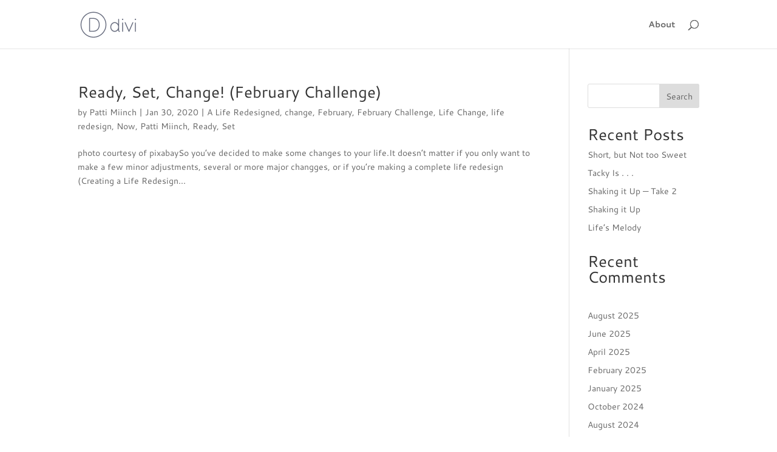

--- FILE ---
content_type: text/html; charset=UTF-8
request_url: http://pattimiinch.com/category/february-challenge/
body_size: 39907
content:
<!DOCTYPE html>
<html lang="en-US">
<head>
	<meta charset="UTF-8" />
<meta http-equiv="X-UA-Compatible" content="IE=edge">
	<link rel="pingback" href="http://pattimiinch.com/xmlrpc.php" />

	<script type="text/javascript">
		document.documentElement.className = 'js';
	</script>

	<title>February Challenge | Patti Miinch</title>
<link rel="preconnect" href="https://fonts.gstatic.com" crossorigin /><meta name='robots' content='max-image-preview:large' />
<script type="text/javascript">
			let jqueryParams=[],jQuery=function(r){return jqueryParams=[...jqueryParams,r],jQuery},$=function(r){return jqueryParams=[...jqueryParams,r],$};window.jQuery=jQuery,window.$=jQuery;let customHeadScripts=!1;jQuery.fn=jQuery.prototype={},$.fn=jQuery.prototype={},jQuery.noConflict=function(r){if(window.jQuery)return jQuery=window.jQuery,$=window.jQuery,customHeadScripts=!0,jQuery.noConflict},jQuery.ready=function(r){jqueryParams=[...jqueryParams,r]},$.ready=function(r){jqueryParams=[...jqueryParams,r]},jQuery.load=function(r){jqueryParams=[...jqueryParams,r]},$.load=function(r){jqueryParams=[...jqueryParams,r]},jQuery.fn.ready=function(r){jqueryParams=[...jqueryParams,r]},$.fn.ready=function(r){jqueryParams=[...jqueryParams,r]};</script><link rel='dns-prefetch' href='//hb.wpmucdn.com' />
<link href='//hb.wpmucdn.com' rel='preconnect' />
<link rel="alternate" type="application/rss+xml" title="Patti Miinch &raquo; Feed" href="http://pattimiinch.com/feed/" />
<link rel="alternate" type="application/rss+xml" title="Patti Miinch &raquo; Comments Feed" href="http://pattimiinch.com/comments/feed/" />
<link rel="alternate" type="application/rss+xml" title="Patti Miinch &raquo; February Challenge Category Feed" href="http://pattimiinch.com/category/february-challenge/feed/" />
<meta content="Divi v.4.27.5" name="generator"/><style id='wp-block-library-inline-css' type='text/css'>
:root{--wp-block-synced-color:#7a00df;--wp-block-synced-color--rgb:122,0,223;--wp-bound-block-color:var(--wp-block-synced-color);--wp-editor-canvas-background:#ddd;--wp-admin-theme-color:#007cba;--wp-admin-theme-color--rgb:0,124,186;--wp-admin-theme-color-darker-10:#006ba1;--wp-admin-theme-color-darker-10--rgb:0,107,160.5;--wp-admin-theme-color-darker-20:#005a87;--wp-admin-theme-color-darker-20--rgb:0,90,135;--wp-admin-border-width-focus:2px}@media (min-resolution:192dpi){:root{--wp-admin-border-width-focus:1.5px}}.wp-element-button{cursor:pointer}:root .has-very-light-gray-background-color{background-color:#eee}:root .has-very-dark-gray-background-color{background-color:#313131}:root .has-very-light-gray-color{color:#eee}:root .has-very-dark-gray-color{color:#313131}:root .has-vivid-green-cyan-to-vivid-cyan-blue-gradient-background{background:linear-gradient(135deg,#00d084,#0693e3)}:root .has-purple-crush-gradient-background{background:linear-gradient(135deg,#34e2e4,#4721fb 50%,#ab1dfe)}:root .has-hazy-dawn-gradient-background{background:linear-gradient(135deg,#faaca8,#dad0ec)}:root .has-subdued-olive-gradient-background{background:linear-gradient(135deg,#fafae1,#67a671)}:root .has-atomic-cream-gradient-background{background:linear-gradient(135deg,#fdd79a,#004a59)}:root .has-nightshade-gradient-background{background:linear-gradient(135deg,#330968,#31cdcf)}:root .has-midnight-gradient-background{background:linear-gradient(135deg,#020381,#2874fc)}:root{--wp--preset--font-size--normal:16px;--wp--preset--font-size--huge:42px}.has-regular-font-size{font-size:1em}.has-larger-font-size{font-size:2.625em}.has-normal-font-size{font-size:var(--wp--preset--font-size--normal)}.has-huge-font-size{font-size:var(--wp--preset--font-size--huge)}.has-text-align-center{text-align:center}.has-text-align-left{text-align:left}.has-text-align-right{text-align:right}.has-fit-text{white-space:nowrap!important}#end-resizable-editor-section{display:none}.aligncenter{clear:both}.items-justified-left{justify-content:flex-start}.items-justified-center{justify-content:center}.items-justified-right{justify-content:flex-end}.items-justified-space-between{justify-content:space-between}.screen-reader-text{border:0;clip-path:inset(50%);height:1px;margin:-1px;overflow:hidden;padding:0;position:absolute;width:1px;word-wrap:normal!important}.screen-reader-text:focus{background-color:#ddd;clip-path:none;color:#444;display:block;font-size:1em;height:auto;left:5px;line-height:normal;padding:15px 23px 14px;text-decoration:none;top:5px;width:auto;z-index:100000}html :where(.has-border-color){border-style:solid}html :where([style*=border-top-color]){border-top-style:solid}html :where([style*=border-right-color]){border-right-style:solid}html :where([style*=border-bottom-color]){border-bottom-style:solid}html :where([style*=border-left-color]){border-left-style:solid}html :where([style*=border-width]){border-style:solid}html :where([style*=border-top-width]){border-top-style:solid}html :where([style*=border-right-width]){border-right-style:solid}html :where([style*=border-bottom-width]){border-bottom-style:solid}html :where([style*=border-left-width]){border-left-style:solid}html :where(img[class*=wp-image-]){height:auto;max-width:100%}:where(figure){margin:0 0 1em}html :where(.is-position-sticky){--wp-admin--admin-bar--position-offset:var(--wp-admin--admin-bar--height,0px)}@media screen and (max-width:600px){html :where(.is-position-sticky){--wp-admin--admin-bar--position-offset:0px}}

/*# sourceURL=wp-block-library-inline-css */
</style><style id='wp-block-archives-inline-css' type='text/css'>
.wp-block-archives{box-sizing:border-box}.wp-block-archives-dropdown label{display:block}
/*# sourceURL=http://pattimiinch.com/wp-includes/blocks/archives/style.min.css */
</style>
<style id='wp-block-categories-inline-css' type='text/css'>
.wp-block-categories{box-sizing:border-box}.wp-block-categories.alignleft{margin-right:2em}.wp-block-categories.alignright{margin-left:2em}.wp-block-categories.wp-block-categories-dropdown.aligncenter{text-align:center}.wp-block-categories .wp-block-categories__label{display:block;width:100%}
/*# sourceURL=http://pattimiinch.com/wp-includes/blocks/categories/style.min.css */
</style>
<style id='wp-block-heading-inline-css' type='text/css'>
h1:where(.wp-block-heading).has-background,h2:where(.wp-block-heading).has-background,h3:where(.wp-block-heading).has-background,h4:where(.wp-block-heading).has-background,h5:where(.wp-block-heading).has-background,h6:where(.wp-block-heading).has-background{padding:1.25em 2.375em}h1.has-text-align-left[style*=writing-mode]:where([style*=vertical-lr]),h1.has-text-align-right[style*=writing-mode]:where([style*=vertical-rl]),h2.has-text-align-left[style*=writing-mode]:where([style*=vertical-lr]),h2.has-text-align-right[style*=writing-mode]:where([style*=vertical-rl]),h3.has-text-align-left[style*=writing-mode]:where([style*=vertical-lr]),h3.has-text-align-right[style*=writing-mode]:where([style*=vertical-rl]),h4.has-text-align-left[style*=writing-mode]:where([style*=vertical-lr]),h4.has-text-align-right[style*=writing-mode]:where([style*=vertical-rl]),h5.has-text-align-left[style*=writing-mode]:where([style*=vertical-lr]),h5.has-text-align-right[style*=writing-mode]:where([style*=vertical-rl]),h6.has-text-align-left[style*=writing-mode]:where([style*=vertical-lr]),h6.has-text-align-right[style*=writing-mode]:where([style*=vertical-rl]){rotate:180deg}
/*# sourceURL=http://pattimiinch.com/wp-includes/blocks/heading/style.min.css */
</style>
<style id='wp-block-latest-posts-inline-css' type='text/css'>
.wp-block-latest-posts{box-sizing:border-box}.wp-block-latest-posts.alignleft{margin-right:2em}.wp-block-latest-posts.alignright{margin-left:2em}.wp-block-latest-posts.wp-block-latest-posts__list{list-style:none}.wp-block-latest-posts.wp-block-latest-posts__list li{clear:both;overflow-wrap:break-word}.wp-block-latest-posts.is-grid{display:flex;flex-wrap:wrap}.wp-block-latest-posts.is-grid li{margin:0 1.25em 1.25em 0;width:100%}@media (min-width:600px){.wp-block-latest-posts.columns-2 li{width:calc(50% - .625em)}.wp-block-latest-posts.columns-2 li:nth-child(2n){margin-right:0}.wp-block-latest-posts.columns-3 li{width:calc(33.33333% - .83333em)}.wp-block-latest-posts.columns-3 li:nth-child(3n){margin-right:0}.wp-block-latest-posts.columns-4 li{width:calc(25% - .9375em)}.wp-block-latest-posts.columns-4 li:nth-child(4n){margin-right:0}.wp-block-latest-posts.columns-5 li{width:calc(20% - 1em)}.wp-block-latest-posts.columns-5 li:nth-child(5n){margin-right:0}.wp-block-latest-posts.columns-6 li{width:calc(16.66667% - 1.04167em)}.wp-block-latest-posts.columns-6 li:nth-child(6n){margin-right:0}}:root :where(.wp-block-latest-posts.is-grid){padding:0}:root :where(.wp-block-latest-posts.wp-block-latest-posts__list){padding-left:0}.wp-block-latest-posts__post-author,.wp-block-latest-posts__post-date{display:block;font-size:.8125em}.wp-block-latest-posts__post-excerpt,.wp-block-latest-posts__post-full-content{margin-bottom:1em;margin-top:.5em}.wp-block-latest-posts__featured-image a{display:inline-block}.wp-block-latest-posts__featured-image img{height:auto;max-width:100%;width:auto}.wp-block-latest-posts__featured-image.alignleft{float:left;margin-right:1em}.wp-block-latest-posts__featured-image.alignright{float:right;margin-left:1em}.wp-block-latest-posts__featured-image.aligncenter{margin-bottom:1em;text-align:center}
/*# sourceURL=http://pattimiinch.com/wp-includes/blocks/latest-posts/style.min.css */
</style>
<style id='wp-block-search-inline-css' type='text/css'>
.wp-block-search__button{margin-left:10px;word-break:normal}.wp-block-search__button.has-icon{line-height:0}.wp-block-search__button svg{height:1.25em;min-height:24px;min-width:24px;width:1.25em;fill:currentColor;vertical-align:text-bottom}:where(.wp-block-search__button){border:1px solid #ccc;padding:6px 10px}.wp-block-search__inside-wrapper{display:flex;flex:auto;flex-wrap:nowrap;max-width:100%}.wp-block-search__label{width:100%}.wp-block-search.wp-block-search__button-only .wp-block-search__button{box-sizing:border-box;display:flex;flex-shrink:0;justify-content:center;margin-left:0;max-width:100%}.wp-block-search.wp-block-search__button-only .wp-block-search__inside-wrapper{min-width:0!important;transition-property:width}.wp-block-search.wp-block-search__button-only .wp-block-search__input{flex-basis:100%;transition-duration:.3s}.wp-block-search.wp-block-search__button-only.wp-block-search__searchfield-hidden,.wp-block-search.wp-block-search__button-only.wp-block-search__searchfield-hidden .wp-block-search__inside-wrapper{overflow:hidden}.wp-block-search.wp-block-search__button-only.wp-block-search__searchfield-hidden .wp-block-search__input{border-left-width:0!important;border-right-width:0!important;flex-basis:0;flex-grow:0;margin:0;min-width:0!important;padding-left:0!important;padding-right:0!important;width:0!important}:where(.wp-block-search__input){appearance:none;border:1px solid #949494;flex-grow:1;font-family:inherit;font-size:inherit;font-style:inherit;font-weight:inherit;letter-spacing:inherit;line-height:inherit;margin-left:0;margin-right:0;min-width:3rem;padding:8px;text-decoration:unset!important;text-transform:inherit}:where(.wp-block-search__button-inside .wp-block-search__inside-wrapper){background-color:#fff;border:1px solid #949494;box-sizing:border-box;padding:4px}:where(.wp-block-search__button-inside .wp-block-search__inside-wrapper) .wp-block-search__input{border:none;border-radius:0;padding:0 4px}:where(.wp-block-search__button-inside .wp-block-search__inside-wrapper) .wp-block-search__input:focus{outline:none}:where(.wp-block-search__button-inside .wp-block-search__inside-wrapper) :where(.wp-block-search__button){padding:4px 8px}.wp-block-search.aligncenter .wp-block-search__inside-wrapper{margin:auto}.wp-block[data-align=right] .wp-block-search.wp-block-search__button-only .wp-block-search__inside-wrapper{float:right}
/*# sourceURL=http://pattimiinch.com/wp-includes/blocks/search/style.min.css */
</style>
<style id='wp-block-search-theme-inline-css' type='text/css'>
.wp-block-search .wp-block-search__label{font-weight:700}.wp-block-search__button{border:1px solid #ccc;padding:.375em .625em}
/*# sourceURL=http://pattimiinch.com/wp-includes/blocks/search/theme.min.css */
</style>
<style id='wp-block-group-inline-css' type='text/css'>
.wp-block-group{box-sizing:border-box}:where(.wp-block-group.wp-block-group-is-layout-constrained){position:relative}
/*# sourceURL=http://pattimiinch.com/wp-includes/blocks/group/style.min.css */
</style>
<style id='wp-block-group-theme-inline-css' type='text/css'>
:where(.wp-block-group.has-background){padding:1.25em 2.375em}
/*# sourceURL=http://pattimiinch.com/wp-includes/blocks/group/theme.min.css */
</style>
<style id='wp-block-paragraph-inline-css' type='text/css'>
.is-small-text{font-size:.875em}.is-regular-text{font-size:1em}.is-large-text{font-size:2.25em}.is-larger-text{font-size:3em}.has-drop-cap:not(:focus):first-letter{float:left;font-size:8.4em;font-style:normal;font-weight:100;line-height:.68;margin:.05em .1em 0 0;text-transform:uppercase}body.rtl .has-drop-cap:not(:focus):first-letter{float:none;margin-left:.1em}p.has-drop-cap.has-background{overflow:hidden}:root :where(p.has-background){padding:1.25em 2.375em}:where(p.has-text-color:not(.has-link-color)) a{color:inherit}p.has-text-align-left[style*="writing-mode:vertical-lr"],p.has-text-align-right[style*="writing-mode:vertical-rl"]{rotate:180deg}
/*# sourceURL=http://pattimiinch.com/wp-includes/blocks/paragraph/style.min.css */
</style>
<style id='global-styles-inline-css' type='text/css'>
:root{--wp--preset--aspect-ratio--square: 1;--wp--preset--aspect-ratio--4-3: 4/3;--wp--preset--aspect-ratio--3-4: 3/4;--wp--preset--aspect-ratio--3-2: 3/2;--wp--preset--aspect-ratio--2-3: 2/3;--wp--preset--aspect-ratio--16-9: 16/9;--wp--preset--aspect-ratio--9-16: 9/16;--wp--preset--color--black: #000000;--wp--preset--color--cyan-bluish-gray: #abb8c3;--wp--preset--color--white: #ffffff;--wp--preset--color--pale-pink: #f78da7;--wp--preset--color--vivid-red: #cf2e2e;--wp--preset--color--luminous-vivid-orange: #ff6900;--wp--preset--color--luminous-vivid-amber: #fcb900;--wp--preset--color--light-green-cyan: #7bdcb5;--wp--preset--color--vivid-green-cyan: #00d084;--wp--preset--color--pale-cyan-blue: #8ed1fc;--wp--preset--color--vivid-cyan-blue: #0693e3;--wp--preset--color--vivid-purple: #9b51e0;--wp--preset--gradient--vivid-cyan-blue-to-vivid-purple: linear-gradient(135deg,rgb(6,147,227) 0%,rgb(155,81,224) 100%);--wp--preset--gradient--light-green-cyan-to-vivid-green-cyan: linear-gradient(135deg,rgb(122,220,180) 0%,rgb(0,208,130) 100%);--wp--preset--gradient--luminous-vivid-amber-to-luminous-vivid-orange: linear-gradient(135deg,rgb(252,185,0) 0%,rgb(255,105,0) 100%);--wp--preset--gradient--luminous-vivid-orange-to-vivid-red: linear-gradient(135deg,rgb(255,105,0) 0%,rgb(207,46,46) 100%);--wp--preset--gradient--very-light-gray-to-cyan-bluish-gray: linear-gradient(135deg,rgb(238,238,238) 0%,rgb(169,184,195) 100%);--wp--preset--gradient--cool-to-warm-spectrum: linear-gradient(135deg,rgb(74,234,220) 0%,rgb(151,120,209) 20%,rgb(207,42,186) 40%,rgb(238,44,130) 60%,rgb(251,105,98) 80%,rgb(254,248,76) 100%);--wp--preset--gradient--blush-light-purple: linear-gradient(135deg,rgb(255,206,236) 0%,rgb(152,150,240) 100%);--wp--preset--gradient--blush-bordeaux: linear-gradient(135deg,rgb(254,205,165) 0%,rgb(254,45,45) 50%,rgb(107,0,62) 100%);--wp--preset--gradient--luminous-dusk: linear-gradient(135deg,rgb(255,203,112) 0%,rgb(199,81,192) 50%,rgb(65,88,208) 100%);--wp--preset--gradient--pale-ocean: linear-gradient(135deg,rgb(255,245,203) 0%,rgb(182,227,212) 50%,rgb(51,167,181) 100%);--wp--preset--gradient--electric-grass: linear-gradient(135deg,rgb(202,248,128) 0%,rgb(113,206,126) 100%);--wp--preset--gradient--midnight: linear-gradient(135deg,rgb(2,3,129) 0%,rgb(40,116,252) 100%);--wp--preset--font-size--small: 13px;--wp--preset--font-size--medium: 20px;--wp--preset--font-size--large: 36px;--wp--preset--font-size--x-large: 42px;--wp--preset--spacing--20: 0.44rem;--wp--preset--spacing--30: 0.67rem;--wp--preset--spacing--40: 1rem;--wp--preset--spacing--50: 1.5rem;--wp--preset--spacing--60: 2.25rem;--wp--preset--spacing--70: 3.38rem;--wp--preset--spacing--80: 5.06rem;--wp--preset--shadow--natural: 6px 6px 9px rgba(0, 0, 0, 0.2);--wp--preset--shadow--deep: 12px 12px 50px rgba(0, 0, 0, 0.4);--wp--preset--shadow--sharp: 6px 6px 0px rgba(0, 0, 0, 0.2);--wp--preset--shadow--outlined: 6px 6px 0px -3px rgb(255, 255, 255), 6px 6px rgb(0, 0, 0);--wp--preset--shadow--crisp: 6px 6px 0px rgb(0, 0, 0);}:root { --wp--style--global--content-size: 823px;--wp--style--global--wide-size: 1080px; }:where(body) { margin: 0; }.wp-site-blocks > .alignleft { float: left; margin-right: 2em; }.wp-site-blocks > .alignright { float: right; margin-left: 2em; }.wp-site-blocks > .aligncenter { justify-content: center; margin-left: auto; margin-right: auto; }:where(.is-layout-flex){gap: 0.5em;}:where(.is-layout-grid){gap: 0.5em;}.is-layout-flow > .alignleft{float: left;margin-inline-start: 0;margin-inline-end: 2em;}.is-layout-flow > .alignright{float: right;margin-inline-start: 2em;margin-inline-end: 0;}.is-layout-flow > .aligncenter{margin-left: auto !important;margin-right: auto !important;}.is-layout-constrained > .alignleft{float: left;margin-inline-start: 0;margin-inline-end: 2em;}.is-layout-constrained > .alignright{float: right;margin-inline-start: 2em;margin-inline-end: 0;}.is-layout-constrained > .aligncenter{margin-left: auto !important;margin-right: auto !important;}.is-layout-constrained > :where(:not(.alignleft):not(.alignright):not(.alignfull)){max-width: var(--wp--style--global--content-size);margin-left: auto !important;margin-right: auto !important;}.is-layout-constrained > .alignwide{max-width: var(--wp--style--global--wide-size);}body .is-layout-flex{display: flex;}.is-layout-flex{flex-wrap: wrap;align-items: center;}.is-layout-flex > :is(*, div){margin: 0;}body .is-layout-grid{display: grid;}.is-layout-grid > :is(*, div){margin: 0;}body{padding-top: 0px;padding-right: 0px;padding-bottom: 0px;padding-left: 0px;}:root :where(.wp-element-button, .wp-block-button__link){background-color: #32373c;border-width: 0;color: #fff;font-family: inherit;font-size: inherit;font-style: inherit;font-weight: inherit;letter-spacing: inherit;line-height: inherit;padding-top: calc(0.667em + 2px);padding-right: calc(1.333em + 2px);padding-bottom: calc(0.667em + 2px);padding-left: calc(1.333em + 2px);text-decoration: none;text-transform: inherit;}.has-black-color{color: var(--wp--preset--color--black) !important;}.has-cyan-bluish-gray-color{color: var(--wp--preset--color--cyan-bluish-gray) !important;}.has-white-color{color: var(--wp--preset--color--white) !important;}.has-pale-pink-color{color: var(--wp--preset--color--pale-pink) !important;}.has-vivid-red-color{color: var(--wp--preset--color--vivid-red) !important;}.has-luminous-vivid-orange-color{color: var(--wp--preset--color--luminous-vivid-orange) !important;}.has-luminous-vivid-amber-color{color: var(--wp--preset--color--luminous-vivid-amber) !important;}.has-light-green-cyan-color{color: var(--wp--preset--color--light-green-cyan) !important;}.has-vivid-green-cyan-color{color: var(--wp--preset--color--vivid-green-cyan) !important;}.has-pale-cyan-blue-color{color: var(--wp--preset--color--pale-cyan-blue) !important;}.has-vivid-cyan-blue-color{color: var(--wp--preset--color--vivid-cyan-blue) !important;}.has-vivid-purple-color{color: var(--wp--preset--color--vivid-purple) !important;}.has-black-background-color{background-color: var(--wp--preset--color--black) !important;}.has-cyan-bluish-gray-background-color{background-color: var(--wp--preset--color--cyan-bluish-gray) !important;}.has-white-background-color{background-color: var(--wp--preset--color--white) !important;}.has-pale-pink-background-color{background-color: var(--wp--preset--color--pale-pink) !important;}.has-vivid-red-background-color{background-color: var(--wp--preset--color--vivid-red) !important;}.has-luminous-vivid-orange-background-color{background-color: var(--wp--preset--color--luminous-vivid-orange) !important;}.has-luminous-vivid-amber-background-color{background-color: var(--wp--preset--color--luminous-vivid-amber) !important;}.has-light-green-cyan-background-color{background-color: var(--wp--preset--color--light-green-cyan) !important;}.has-vivid-green-cyan-background-color{background-color: var(--wp--preset--color--vivid-green-cyan) !important;}.has-pale-cyan-blue-background-color{background-color: var(--wp--preset--color--pale-cyan-blue) !important;}.has-vivid-cyan-blue-background-color{background-color: var(--wp--preset--color--vivid-cyan-blue) !important;}.has-vivid-purple-background-color{background-color: var(--wp--preset--color--vivid-purple) !important;}.has-black-border-color{border-color: var(--wp--preset--color--black) !important;}.has-cyan-bluish-gray-border-color{border-color: var(--wp--preset--color--cyan-bluish-gray) !important;}.has-white-border-color{border-color: var(--wp--preset--color--white) !important;}.has-pale-pink-border-color{border-color: var(--wp--preset--color--pale-pink) !important;}.has-vivid-red-border-color{border-color: var(--wp--preset--color--vivid-red) !important;}.has-luminous-vivid-orange-border-color{border-color: var(--wp--preset--color--luminous-vivid-orange) !important;}.has-luminous-vivid-amber-border-color{border-color: var(--wp--preset--color--luminous-vivid-amber) !important;}.has-light-green-cyan-border-color{border-color: var(--wp--preset--color--light-green-cyan) !important;}.has-vivid-green-cyan-border-color{border-color: var(--wp--preset--color--vivid-green-cyan) !important;}.has-pale-cyan-blue-border-color{border-color: var(--wp--preset--color--pale-cyan-blue) !important;}.has-vivid-cyan-blue-border-color{border-color: var(--wp--preset--color--vivid-cyan-blue) !important;}.has-vivid-purple-border-color{border-color: var(--wp--preset--color--vivid-purple) !important;}.has-vivid-cyan-blue-to-vivid-purple-gradient-background{background: var(--wp--preset--gradient--vivid-cyan-blue-to-vivid-purple) !important;}.has-light-green-cyan-to-vivid-green-cyan-gradient-background{background: var(--wp--preset--gradient--light-green-cyan-to-vivid-green-cyan) !important;}.has-luminous-vivid-amber-to-luminous-vivid-orange-gradient-background{background: var(--wp--preset--gradient--luminous-vivid-amber-to-luminous-vivid-orange) !important;}.has-luminous-vivid-orange-to-vivid-red-gradient-background{background: var(--wp--preset--gradient--luminous-vivid-orange-to-vivid-red) !important;}.has-very-light-gray-to-cyan-bluish-gray-gradient-background{background: var(--wp--preset--gradient--very-light-gray-to-cyan-bluish-gray) !important;}.has-cool-to-warm-spectrum-gradient-background{background: var(--wp--preset--gradient--cool-to-warm-spectrum) !important;}.has-blush-light-purple-gradient-background{background: var(--wp--preset--gradient--blush-light-purple) !important;}.has-blush-bordeaux-gradient-background{background: var(--wp--preset--gradient--blush-bordeaux) !important;}.has-luminous-dusk-gradient-background{background: var(--wp--preset--gradient--luminous-dusk) !important;}.has-pale-ocean-gradient-background{background: var(--wp--preset--gradient--pale-ocean) !important;}.has-electric-grass-gradient-background{background: var(--wp--preset--gradient--electric-grass) !important;}.has-midnight-gradient-background{background: var(--wp--preset--gradient--midnight) !important;}.has-small-font-size{font-size: var(--wp--preset--font-size--small) !important;}.has-medium-font-size{font-size: var(--wp--preset--font-size--medium) !important;}.has-large-font-size{font-size: var(--wp--preset--font-size--large) !important;}.has-x-large-font-size{font-size: var(--wp--preset--font-size--x-large) !important;}
/*# sourceURL=global-styles-inline-css */
</style>

<style id='divi-style-inline-inline-css' type='text/css'>
/*!
Theme Name: Divi
Theme URI: http://www.elegantthemes.com/gallery/divi/
Version: 4.27.5
Description: Smart. Flexible. Beautiful. Divi is the most powerful theme in our collection.
Author: Elegant Themes
Author URI: http://www.elegantthemes.com
License: GNU General Public License v2
License URI: http://www.gnu.org/licenses/gpl-2.0.html
*/

a,abbr,acronym,address,applet,b,big,blockquote,body,center,cite,code,dd,del,dfn,div,dl,dt,em,fieldset,font,form,h1,h2,h3,h4,h5,h6,html,i,iframe,img,ins,kbd,label,legend,li,object,ol,p,pre,q,s,samp,small,span,strike,strong,sub,sup,tt,u,ul,var{margin:0;padding:0;border:0;outline:0;font-size:100%;-ms-text-size-adjust:100%;-webkit-text-size-adjust:100%;vertical-align:baseline;background:transparent}body{line-height:1}ol,ul{list-style:none}blockquote,q{quotes:none}blockquote:after,blockquote:before,q:after,q:before{content:"";content:none}blockquote{margin:20px 0 30px;border-left:5px solid;padding-left:20px}:focus{outline:0}del{text-decoration:line-through}pre{overflow:auto;padding:10px}figure{margin:0}table{border-collapse:collapse;border-spacing:0}article,aside,footer,header,hgroup,nav,section{display:block}body{font-family:Open Sans,Arial,sans-serif;font-size:14px;color:#666;background-color:#fff;line-height:1.7em;font-weight:500;-webkit-font-smoothing:antialiased;-moz-osx-font-smoothing:grayscale}body.page-template-page-template-blank-php #page-container{padding-top:0!important}body.et_cover_background{background-size:cover!important;background-position:top!important;background-repeat:no-repeat!important;background-attachment:fixed}a{color:#2ea3f2}a,a:hover{text-decoration:none}p{padding-bottom:1em}p:not(.has-background):last-of-type{padding-bottom:0}p.et_normal_padding{padding-bottom:1em}strong{font-weight:700}cite,em,i{font-style:italic}code,pre{font-family:Courier New,monospace;margin-bottom:10px}ins{text-decoration:none}sub,sup{height:0;line-height:1;position:relative;vertical-align:baseline}sup{bottom:.8em}sub{top:.3em}dl{margin:0 0 1.5em}dl dt{font-weight:700}dd{margin-left:1.5em}blockquote p{padding-bottom:0}embed,iframe,object,video{max-width:100%}h1,h2,h3,h4,h5,h6{color:#333;padding-bottom:10px;line-height:1em;font-weight:500}h1 a,h2 a,h3 a,h4 a,h5 a,h6 a{color:inherit}h1{font-size:30px}h2{font-size:26px}h3{font-size:22px}h4{font-size:18px}h5{font-size:16px}h6{font-size:14px}input{-webkit-appearance:none}input[type=checkbox]{-webkit-appearance:checkbox}input[type=radio]{-webkit-appearance:radio}input.text,input.title,input[type=email],input[type=password],input[type=tel],input[type=text],select,textarea{background-color:#fff;border:1px solid #bbb;padding:2px;color:#4e4e4e}input.text:focus,input.title:focus,input[type=text]:focus,select:focus,textarea:focus{border-color:#2d3940;color:#3e3e3e}input.text,input.title,input[type=text],select,textarea{margin:0}textarea{padding:4px}button,input,select,textarea{font-family:inherit}img{max-width:100%;height:auto}.clear{clear:both}br.clear{margin:0;padding:0}.pagination{clear:both}#et_search_icon:hover,.et-social-icon a:hover,.et_password_protected_form .et_submit_button,.form-submit .et_pb_buttontton.alt.disabled,.nav-single a,.posted_in a{color:#2ea3f2}.et-search-form,blockquote{border-color:#2ea3f2}#main-content{background-color:#fff}.container{width:80%;max-width:1080px;margin:auto;position:relative}body:not(.et-tb) #main-content .container,body:not(.et-tb-has-header) #main-content .container{padding-top:58px}.et_full_width_page #main-content .container:before{display:none}.main_title{margin-bottom:20px}.et_password_protected_form .et_submit_button:hover,.form-submit .et_pb_button:hover{background:rgba(0,0,0,.05)}.et_button_icon_visible .et_pb_button{padding-right:2em;padding-left:.7em}.et_button_icon_visible .et_pb_button:after{opacity:1;margin-left:0}.et_button_left .et_pb_button:hover:after{left:.15em}.et_button_left .et_pb_button:after{margin-left:0;left:1em}.et_button_icon_visible.et_button_left .et_pb_button,.et_button_left .et_pb_button:hover,.et_button_left .et_pb_module .et_pb_button:hover{padding-left:2em;padding-right:.7em}.et_button_icon_visible.et_button_left .et_pb_button:after,.et_button_left .et_pb_button:hover:after{left:.15em}.et_password_protected_form .et_submit_button:hover,.form-submit .et_pb_button:hover{padding:.3em 1em}.et_button_no_icon .et_pb_button:after{display:none}.et_button_no_icon.et_button_icon_visible.et_button_left .et_pb_button,.et_button_no_icon.et_button_left .et_pb_button:hover,.et_button_no_icon .et_pb_button,.et_button_no_icon .et_pb_button:hover{padding:.3em 1em!important}.et_button_custom_icon .et_pb_button:after{line-height:1.7em}.et_button_custom_icon.et_button_icon_visible .et_pb_button:after,.et_button_custom_icon .et_pb_button:hover:after{margin-left:.3em}#left-area .post_format-post-format-gallery .wp-block-gallery:first-of-type{padding:0;margin-bottom:-16px}.entry-content table:not(.variations){border:1px solid #eee;margin:0 0 15px;text-align:left;width:100%}.entry-content thead th,.entry-content tr th{color:#555;font-weight:700;padding:9px 24px}.entry-content tr td{border-top:1px solid #eee;padding:6px 24px}#left-area ul,.entry-content ul,.et-l--body ul,.et-l--footer ul,.et-l--header ul{list-style-type:disc;padding:0 0 23px 1em;line-height:26px}#left-area ol,.entry-content ol,.et-l--body ol,.et-l--footer ol,.et-l--header ol{list-style-type:decimal;list-style-position:inside;padding:0 0 23px;line-height:26px}#left-area ul li ul,.entry-content ul li ol{padding:2px 0 2px 20px}#left-area ol li ul,.entry-content ol li ol,.et-l--body ol li ol,.et-l--footer ol li ol,.et-l--header ol li ol{padding:2px 0 2px 35px}#left-area ul.wp-block-gallery{display:-webkit-box;display:-ms-flexbox;display:flex;-ms-flex-wrap:wrap;flex-wrap:wrap;list-style-type:none;padding:0}#left-area ul.products{padding:0!important;line-height:1.7!important;list-style:none!important}.gallery-item a{display:block}.gallery-caption,.gallery-item a{width:90%}#wpadminbar{z-index:100001}#left-area .post-meta{font-size:14px;padding-bottom:15px}#left-area .post-meta a{text-decoration:none;color:#666}#left-area .et_featured_image{padding-bottom:7px}.single .post{padding-bottom:25px}body.single .et_audio_content{margin-bottom:-6px}.nav-single a{text-decoration:none;color:#2ea3f2;font-size:14px;font-weight:400}.nav-previous{float:left}.nav-next{float:right}.et_password_protected_form p input{background-color:#eee;border:none!important;width:100%!important;border-radius:0!important;font-size:14px;color:#999!important;padding:16px!important;-webkit-box-sizing:border-box;box-sizing:border-box}.et_password_protected_form label{display:none}.et_password_protected_form .et_submit_button{font-family:inherit;display:block;float:right;margin:8px auto 0;cursor:pointer}.post-password-required p.nocomments.container{max-width:100%}.post-password-required p.nocomments.container:before{display:none}.aligncenter,div.post .new-post .aligncenter{display:block;margin-left:auto;margin-right:auto}.wp-caption{border:1px solid #ddd;text-align:center;background-color:#f3f3f3;margin-bottom:10px;max-width:96%;padding:8px}.wp-caption.alignleft{margin:0 30px 20px 0}.wp-caption.alignright{margin:0 0 20px 30px}.wp-caption img{margin:0;padding:0;border:0}.wp-caption p.wp-caption-text{font-size:12px;padding:0 4px 5px;margin:0}.alignright{float:right}.alignleft{float:left}img.alignleft{display:inline;float:left;margin-right:15px}img.alignright{display:inline;float:right;margin-left:15px}.page.et_pb_pagebuilder_layout #main-content{background-color:transparent}body #main-content .et_builder_inner_content>h1,body #main-content .et_builder_inner_content>h2,body #main-content .et_builder_inner_content>h3,body #main-content .et_builder_inner_content>h4,body #main-content .et_builder_inner_content>h5,body #main-content .et_builder_inner_content>h6{line-height:1.4em}body #main-content .et_builder_inner_content>p{line-height:1.7em}.wp-block-pullquote{margin:20px 0 30px}.wp-block-pullquote.has-background blockquote{border-left:none}.wp-block-group.has-background{padding:1.5em 1.5em .5em}@media (min-width:981px){#left-area{width:79.125%;padding-bottom:23px}#main-content .container:before{content:"";position:absolute;top:0;height:100%;width:1px;background-color:#e2e2e2}.et_full_width_page #left-area,.et_no_sidebar #left-area{float:none;width:100%!important}.et_full_width_page #left-area{padding-bottom:0}.et_no_sidebar #main-content .container:before{display:none}}@media (max-width:980px){#page-container{padding-top:80px}.et-tb #page-container,.et-tb-has-header #page-container{padding-top:0!important}#left-area,#sidebar{width:100%!important}#main-content .container:before{display:none!important}.et_full_width_page .et_gallery_item:nth-child(4n+1){clear:none}}@media print{#page-container{padding-top:0!important}}#wp-admin-bar-et-use-visual-builder a:before{font-family:ETmodules!important;content:"\e625";font-size:30px!important;width:28px;margin-top:-3px;color:#974df3!important}#wp-admin-bar-et-use-visual-builder:hover a:before{color:#fff!important}#wp-admin-bar-et-use-visual-builder:hover a,#wp-admin-bar-et-use-visual-builder a:hover{transition:background-color .5s ease;-webkit-transition:background-color .5s ease;-moz-transition:background-color .5s ease;background-color:#7e3bd0!important;color:#fff!important}* html .clearfix,:first-child+html .clearfix{zoom:1}.iphone .et_pb_section_video_bg video::-webkit-media-controls-start-playback-button{display:none!important;-webkit-appearance:none}.et_mobile_device .et_pb_section_parallax .et_pb_parallax_css{background-attachment:scroll}.et-social-facebook a.icon:before{content:"\e093"}.et-social-twitter a.icon:before{content:"\e094"}.et-social-google-plus a.icon:before{content:"\e096"}.et-social-instagram a.icon:before{content:"\e09a"}.et-social-rss a.icon:before{content:"\e09e"}.ai1ec-single-event:after{content:" ";display:table;clear:both}.evcal_event_details .evcal_evdata_cell .eventon_details_shading_bot.eventon_details_shading_bot{z-index:3}.wp-block-divi-layout{margin-bottom:1em}*{-webkit-box-sizing:border-box;box-sizing:border-box}#et-info-email:before,#et-info-phone:before,#et_search_icon:before,.comment-reply-link:after,.et-cart-info span:before,.et-pb-arrow-next:before,.et-pb-arrow-prev:before,.et-social-icon a:before,.et_audio_container .mejs-playpause-button button:before,.et_audio_container .mejs-volume-button button:before,.et_overlay:before,.et_password_protected_form .et_submit_button:after,.et_pb_button:after,.et_pb_contact_reset:after,.et_pb_contact_submit:after,.et_pb_font_icon:before,.et_pb_newsletter_button:after,.et_pb_pricing_table_button:after,.et_pb_promo_button:after,.et_pb_testimonial:before,.et_pb_toggle_title:before,.form-submit .et_pb_button:after,.mobile_menu_bar:before,a.et_pb_more_button:after{font-family:ETmodules!important;speak:none;font-style:normal;font-weight:400;-webkit-font-feature-settings:normal;font-feature-settings:normal;font-variant:normal;text-transform:none;line-height:1;-webkit-font-smoothing:antialiased;-moz-osx-font-smoothing:grayscale;text-shadow:0 0;direction:ltr}.et-pb-icon,.et_pb_custom_button_icon.et_pb_button:after,.et_pb_login .et_pb_custom_button_icon.et_pb_button:after,.et_pb_woo_custom_button_icon .button.et_pb_custom_button_icon.et_pb_button:after,.et_pb_woo_custom_button_icon .button.et_pb_custom_button_icon.et_pb_button:hover:after{content:attr(data-icon)}.et-pb-icon{font-family:ETmodules;speak:none;font-weight:400;-webkit-font-feature-settings:normal;font-feature-settings:normal;font-variant:normal;text-transform:none;line-height:1;-webkit-font-smoothing:antialiased;font-size:96px;font-style:normal;display:inline-block;-webkit-box-sizing:border-box;box-sizing:border-box;direction:ltr}#et-ajax-saving{display:none;-webkit-transition:background .3s,-webkit-box-shadow .3s;transition:background .3s,-webkit-box-shadow .3s;transition:background .3s,box-shadow .3s;transition:background .3s,box-shadow .3s,-webkit-box-shadow .3s;-webkit-box-shadow:rgba(0,139,219,.247059) 0 0 60px;box-shadow:0 0 60px rgba(0,139,219,.247059);position:fixed;top:50%;left:50%;width:50px;height:50px;background:#fff;border-radius:50px;margin:-25px 0 0 -25px;z-index:999999;text-align:center}#et-ajax-saving img{margin:9px}.et-safe-mode-indicator,.et-safe-mode-indicator:focus,.et-safe-mode-indicator:hover{-webkit-box-shadow:0 5px 10px rgba(41,196,169,.15);box-shadow:0 5px 10px rgba(41,196,169,.15);background:#29c4a9;color:#fff;font-size:14px;font-weight:600;padding:12px;line-height:16px;border-radius:3px;position:fixed;bottom:30px;right:30px;z-index:999999;text-decoration:none;font-family:Open Sans,sans-serif;-webkit-font-smoothing:antialiased;-moz-osx-font-smoothing:grayscale}.et_pb_button{font-size:20px;font-weight:500;padding:.3em 1em;line-height:1.7em!important;background-color:transparent;background-size:cover;background-position:50%;background-repeat:no-repeat;border:2px solid;border-radius:3px;-webkit-transition-duration:.2s;transition-duration:.2s;-webkit-transition-property:all!important;transition-property:all!important}.et_pb_button,.et_pb_button_inner{position:relative}.et_pb_button:hover,.et_pb_module .et_pb_button:hover{border:2px solid transparent;padding:.3em 2em .3em .7em}.et_pb_button:hover{background-color:hsla(0,0%,100%,.2)}.et_pb_bg_layout_light.et_pb_button:hover,.et_pb_bg_layout_light .et_pb_button:hover{background-color:rgba(0,0,0,.05)}.et_pb_button:after,.et_pb_button:before{font-size:32px;line-height:1em;content:"\35";opacity:0;position:absolute;margin-left:-1em;-webkit-transition:all .2s;transition:all .2s;text-transform:none;-webkit-font-feature-settings:"kern" off;font-feature-settings:"kern" off;font-variant:none;font-style:normal;font-weight:400;text-shadow:none}.et_pb_button.et_hover_enabled:hover:after,.et_pb_button.et_pb_hovered:hover:after{-webkit-transition:none!important;transition:none!important}.et_pb_button:before{display:none}.et_pb_button:hover:after{opacity:1;margin-left:0}.et_pb_column_1_3 h1,.et_pb_column_1_4 h1,.et_pb_column_1_5 h1,.et_pb_column_1_6 h1,.et_pb_column_2_5 h1{font-size:26px}.et_pb_column_1_3 h2,.et_pb_column_1_4 h2,.et_pb_column_1_5 h2,.et_pb_column_1_6 h2,.et_pb_column_2_5 h2{font-size:23px}.et_pb_column_1_3 h3,.et_pb_column_1_4 h3,.et_pb_column_1_5 h3,.et_pb_column_1_6 h3,.et_pb_column_2_5 h3{font-size:20px}.et_pb_column_1_3 h4,.et_pb_column_1_4 h4,.et_pb_column_1_5 h4,.et_pb_column_1_6 h4,.et_pb_column_2_5 h4{font-size:18px}.et_pb_column_1_3 h5,.et_pb_column_1_4 h5,.et_pb_column_1_5 h5,.et_pb_column_1_6 h5,.et_pb_column_2_5 h5{font-size:16px}.et_pb_column_1_3 h6,.et_pb_column_1_4 h6,.et_pb_column_1_5 h6,.et_pb_column_1_6 h6,.et_pb_column_2_5 h6{font-size:15px}.et_pb_bg_layout_dark,.et_pb_bg_layout_dark h1,.et_pb_bg_layout_dark h2,.et_pb_bg_layout_dark h3,.et_pb_bg_layout_dark h4,.et_pb_bg_layout_dark h5,.et_pb_bg_layout_dark h6{color:#fff!important}.et_pb_module.et_pb_text_align_left{text-align:left}.et_pb_module.et_pb_text_align_center{text-align:center}.et_pb_module.et_pb_text_align_right{text-align:right}.et_pb_module.et_pb_text_align_justified{text-align:justify}.clearfix:after{visibility:hidden;display:block;font-size:0;content:" ";clear:both;height:0}.et_pb_bg_layout_light .et_pb_more_button{color:#2ea3f2}.et_builder_inner_content{position:relative;z-index:1}header .et_builder_inner_content{z-index:2}.et_pb_css_mix_blend_mode_passthrough{mix-blend-mode:unset!important}.et_pb_image_container{margin:-20px -20px 29px}.et_pb_module_inner{position:relative}.et_hover_enabled_preview{z-index:2}.et_hover_enabled:hover{position:relative;z-index:2}.et_pb_all_tabs,.et_pb_module,.et_pb_posts_nav a,.et_pb_tab,.et_pb_with_background{position:relative;background-size:cover;background-position:50%;background-repeat:no-repeat}.et_pb_background_mask,.et_pb_background_pattern{bottom:0;left:0;position:absolute;right:0;top:0}.et_pb_background_mask{background-size:calc(100% + 2px) calc(100% + 2px);background-repeat:no-repeat;background-position:50%;overflow:hidden}.et_pb_background_pattern{background-position:0 0;background-repeat:repeat}.et_pb_with_border{position:relative;border:0 solid #333}.post-password-required .et_pb_row{padding:0;width:100%}.post-password-required .et_password_protected_form{min-height:0}body.et_pb_pagebuilder_layout.et_pb_show_title .post-password-required .et_password_protected_form h1,body:not(.et_pb_pagebuilder_layout) .post-password-required .et_password_protected_form h1{display:none}.et_pb_no_bg{padding:0!important}.et_overlay.et_pb_inline_icon:before,.et_pb_inline_icon:before{content:attr(data-icon)}.et_pb_more_button{color:inherit;text-shadow:none;text-decoration:none;display:inline-block;margin-top:20px}.et_parallax_bg_wrap{overflow:hidden;position:absolute;top:0;right:0;bottom:0;left:0}.et_parallax_bg{background-repeat:no-repeat;background-position:top;background-size:cover;position:absolute;bottom:0;left:0;width:100%;height:100%;display:block}.et_parallax_bg.et_parallax_bg__hover,.et_parallax_bg.et_parallax_bg_phone,.et_parallax_bg.et_parallax_bg_tablet,.et_parallax_gradient.et_parallax_gradient__hover,.et_parallax_gradient.et_parallax_gradient_phone,.et_parallax_gradient.et_parallax_gradient_tablet,.et_pb_section_parallax_hover:hover .et_parallax_bg:not(.et_parallax_bg__hover),.et_pb_section_parallax_hover:hover .et_parallax_gradient:not(.et_parallax_gradient__hover){display:none}.et_pb_section_parallax_hover:hover .et_parallax_bg.et_parallax_bg__hover,.et_pb_section_parallax_hover:hover .et_parallax_gradient.et_parallax_gradient__hover{display:block}.et_parallax_gradient{bottom:0;display:block;left:0;position:absolute;right:0;top:0}.et_pb_module.et_pb_section_parallax,.et_pb_posts_nav a.et_pb_section_parallax,.et_pb_tab.et_pb_section_parallax{position:relative}.et_pb_section_parallax .et_pb_parallax_css,.et_pb_slides .et_parallax_bg.et_pb_parallax_css{background-attachment:fixed}body.et-bfb .et_pb_section_parallax .et_pb_parallax_css,body.et-bfb .et_pb_slides .et_parallax_bg.et_pb_parallax_css{background-attachment:scroll;bottom:auto}.et_pb_section_parallax.et_pb_column .et_pb_module,.et_pb_section_parallax.et_pb_row .et_pb_column,.et_pb_section_parallax.et_pb_row .et_pb_module{z-index:9;position:relative}.et_pb_more_button:hover:after{opacity:1;margin-left:0}.et_pb_preload .et_pb_section_video_bg,.et_pb_preload>div{visibility:hidden}.et_pb_preload,.et_pb_section.et_pb_section_video.et_pb_preload{position:relative;background:#464646!important}.et_pb_preload:before{content:"";position:absolute;top:50%;left:50%;background:url(http://pattimiinch.com/wp-content/themes/Divi/includes/builder/styles/images/preloader.gif) no-repeat;border-radius:32px;width:32px;height:32px;margin:-16px 0 0 -16px}.box-shadow-overlay{position:absolute;top:0;left:0;width:100%;height:100%;z-index:10;pointer-events:none}.et_pb_section>.box-shadow-overlay~.et_pb_row{z-index:11}body.safari .section_has_divider{will-change:transform}.et_pb_row>.box-shadow-overlay{z-index:8}.has-box-shadow-overlay{position:relative}.et_clickable{cursor:pointer}.screen-reader-text{border:0;clip:rect(1px,1px,1px,1px);-webkit-clip-path:inset(50%);clip-path:inset(50%);height:1px;margin:-1px;overflow:hidden;padding:0;position:absolute!important;width:1px;word-wrap:normal!important}.et_multi_view_hidden,.et_multi_view_hidden_image{display:none!important}@keyframes multi-view-image-fade{0%{opacity:0}10%{opacity:.1}20%{opacity:.2}30%{opacity:.3}40%{opacity:.4}50%{opacity:.5}60%{opacity:.6}70%{opacity:.7}80%{opacity:.8}90%{opacity:.9}to{opacity:1}}.et_multi_view_image__loading{visibility:hidden}.et_multi_view_image__loaded{-webkit-animation:multi-view-image-fade .5s;animation:multi-view-image-fade .5s}#et-pb-motion-effects-offset-tracker{visibility:hidden!important;opacity:0;position:absolute;top:0;left:0}.et-pb-before-scroll-animation{opacity:0}header.et-l.et-l--header:after{clear:both;display:block;content:""}.et_pb_module{-webkit-animation-timing-function:linear;animation-timing-function:linear;-webkit-animation-duration:.2s;animation-duration:.2s}@-webkit-keyframes fadeBottom{0%{opacity:0;-webkit-transform:translateY(10%);transform:translateY(10%)}to{opacity:1;-webkit-transform:translateY(0);transform:translateY(0)}}@keyframes fadeBottom{0%{opacity:0;-webkit-transform:translateY(10%);transform:translateY(10%)}to{opacity:1;-webkit-transform:translateY(0);transform:translateY(0)}}@-webkit-keyframes fadeLeft{0%{opacity:0;-webkit-transform:translateX(-10%);transform:translateX(-10%)}to{opacity:1;-webkit-transform:translateX(0);transform:translateX(0)}}@keyframes fadeLeft{0%{opacity:0;-webkit-transform:translateX(-10%);transform:translateX(-10%)}to{opacity:1;-webkit-transform:translateX(0);transform:translateX(0)}}@-webkit-keyframes fadeRight{0%{opacity:0;-webkit-transform:translateX(10%);transform:translateX(10%)}to{opacity:1;-webkit-transform:translateX(0);transform:translateX(0)}}@keyframes fadeRight{0%{opacity:0;-webkit-transform:translateX(10%);transform:translateX(10%)}to{opacity:1;-webkit-transform:translateX(0);transform:translateX(0)}}@-webkit-keyframes fadeTop{0%{opacity:0;-webkit-transform:translateY(-10%);transform:translateY(-10%)}to{opacity:1;-webkit-transform:translateX(0);transform:translateX(0)}}@keyframes fadeTop{0%{opacity:0;-webkit-transform:translateY(-10%);transform:translateY(-10%)}to{opacity:1;-webkit-transform:translateX(0);transform:translateX(0)}}@-webkit-keyframes fadeIn{0%{opacity:0}to{opacity:1}}@keyframes fadeIn{0%{opacity:0}to{opacity:1}}.et-waypoint:not(.et_pb_counters){opacity:0}@media (min-width:981px){.et_pb_section.et_section_specialty div.et_pb_row .et_pb_column .et_pb_column .et_pb_module.et-last-child,.et_pb_section.et_section_specialty div.et_pb_row .et_pb_column .et_pb_column .et_pb_module:last-child,.et_pb_section.et_section_specialty div.et_pb_row .et_pb_column .et_pb_row_inner .et_pb_column .et_pb_module.et-last-child,.et_pb_section.et_section_specialty div.et_pb_row .et_pb_column .et_pb_row_inner .et_pb_column .et_pb_module:last-child,.et_pb_section div.et_pb_row .et_pb_column .et_pb_module.et-last-child,.et_pb_section div.et_pb_row .et_pb_column .et_pb_module:last-child{margin-bottom:0}}@media (max-width:980px){.et_overlay.et_pb_inline_icon_tablet:before,.et_pb_inline_icon_tablet:before{content:attr(data-icon-tablet)}.et_parallax_bg.et_parallax_bg_tablet_exist,.et_parallax_gradient.et_parallax_gradient_tablet_exist{display:none}.et_parallax_bg.et_parallax_bg_tablet,.et_parallax_gradient.et_parallax_gradient_tablet{display:block}.et_pb_column .et_pb_module{margin-bottom:30px}.et_pb_row .et_pb_column .et_pb_module.et-last-child,.et_pb_row .et_pb_column .et_pb_module:last-child,.et_section_specialty .et_pb_row .et_pb_column .et_pb_module.et-last-child,.et_section_specialty .et_pb_row .et_pb_column .et_pb_module:last-child{margin-bottom:0}.et_pb_more_button{display:inline-block!important}.et_pb_bg_layout_light_tablet.et_pb_button,.et_pb_bg_layout_light_tablet.et_pb_module.et_pb_button,.et_pb_bg_layout_light_tablet .et_pb_more_button{color:#2ea3f2}.et_pb_bg_layout_light_tablet .et_pb_forgot_password a{color:#666}.et_pb_bg_layout_light_tablet h1,.et_pb_bg_layout_light_tablet h2,.et_pb_bg_layout_light_tablet h3,.et_pb_bg_layout_light_tablet h4,.et_pb_bg_layout_light_tablet h5,.et_pb_bg_layout_light_tablet h6{color:#333!important}.et_pb_module .et_pb_bg_layout_light_tablet.et_pb_button{color:#2ea3f2!important}.et_pb_bg_layout_light_tablet{color:#666!important}.et_pb_bg_layout_dark_tablet,.et_pb_bg_layout_dark_tablet h1,.et_pb_bg_layout_dark_tablet h2,.et_pb_bg_layout_dark_tablet h3,.et_pb_bg_layout_dark_tablet h4,.et_pb_bg_layout_dark_tablet h5,.et_pb_bg_layout_dark_tablet h6{color:#fff!important}.et_pb_bg_layout_dark_tablet.et_pb_button,.et_pb_bg_layout_dark_tablet.et_pb_module.et_pb_button,.et_pb_bg_layout_dark_tablet .et_pb_more_button{color:inherit}.et_pb_bg_layout_dark_tablet .et_pb_forgot_password a{color:#fff}.et_pb_module.et_pb_text_align_left-tablet{text-align:left}.et_pb_module.et_pb_text_align_center-tablet{text-align:center}.et_pb_module.et_pb_text_align_right-tablet{text-align:right}.et_pb_module.et_pb_text_align_justified-tablet{text-align:justify}}@media (max-width:767px){.et_pb_more_button{display:inline-block!important}.et_overlay.et_pb_inline_icon_phone:before,.et_pb_inline_icon_phone:before{content:attr(data-icon-phone)}.et_parallax_bg.et_parallax_bg_phone_exist,.et_parallax_gradient.et_parallax_gradient_phone_exist{display:none}.et_parallax_bg.et_parallax_bg_phone,.et_parallax_gradient.et_parallax_gradient_phone{display:block}.et-hide-mobile{display:none!important}.et_pb_bg_layout_light_phone.et_pb_button,.et_pb_bg_layout_light_phone.et_pb_module.et_pb_button,.et_pb_bg_layout_light_phone .et_pb_more_button{color:#2ea3f2}.et_pb_bg_layout_light_phone .et_pb_forgot_password a{color:#666}.et_pb_bg_layout_light_phone h1,.et_pb_bg_layout_light_phone h2,.et_pb_bg_layout_light_phone h3,.et_pb_bg_layout_light_phone h4,.et_pb_bg_layout_light_phone h5,.et_pb_bg_layout_light_phone h6{color:#333!important}.et_pb_module .et_pb_bg_layout_light_phone.et_pb_button{color:#2ea3f2!important}.et_pb_bg_layout_light_phone{color:#666!important}.et_pb_bg_layout_dark_phone,.et_pb_bg_layout_dark_phone h1,.et_pb_bg_layout_dark_phone h2,.et_pb_bg_layout_dark_phone h3,.et_pb_bg_layout_dark_phone h4,.et_pb_bg_layout_dark_phone h5,.et_pb_bg_layout_dark_phone h6{color:#fff!important}.et_pb_bg_layout_dark_phone.et_pb_button,.et_pb_bg_layout_dark_phone.et_pb_module.et_pb_button,.et_pb_bg_layout_dark_phone .et_pb_more_button{color:inherit}.et_pb_module .et_pb_bg_layout_dark_phone.et_pb_button{color:#fff!important}.et_pb_bg_layout_dark_phone .et_pb_forgot_password a{color:#fff}.et_pb_module.et_pb_text_align_left-phone{text-align:left}.et_pb_module.et_pb_text_align_center-phone{text-align:center}.et_pb_module.et_pb_text_align_right-phone{text-align:right}.et_pb_module.et_pb_text_align_justified-phone{text-align:justify}}@media (max-width:479px){a.et_pb_more_button{display:block}}@media (min-width:768px) and (max-width:980px){[data-et-multi-view-load-tablet-hidden=true]:not(.et_multi_view_swapped){display:none!important}}@media (max-width:767px){[data-et-multi-view-load-phone-hidden=true]:not(.et_multi_view_swapped){display:none!important}}.et_pb_menu.et_pb_menu--style-inline_centered_logo .et_pb_menu__menu nav ul{-webkit-box-pack:center;-ms-flex-pack:center;justify-content:center}@-webkit-keyframes multi-view-image-fade{0%{-webkit-transform:scale(1);transform:scale(1);opacity:1}50%{-webkit-transform:scale(1.01);transform:scale(1.01);opacity:1}to{-webkit-transform:scale(1);transform:scale(1);opacity:1}}
/*# sourceURL=divi-style-inline-inline-css */
</style>
<style id='divi-dynamic-critical-inline-css' type='text/css'>
@font-face{font-family:ETmodules;font-display:block;src:url(//pattimiinch.com/wp-content/themes/Divi/core/admin/fonts/modules/base/modules.eot);src:url(//pattimiinch.com/wp-content/themes/Divi/core/admin/fonts/modules/base/modules.eot?#iefix) format("embedded-opentype"),url(//pattimiinch.com/wp-content/themes/Divi/core/admin/fonts/modules/base/modules.woff) format("woff"),url(//pattimiinch.com/wp-content/themes/Divi/core/admin/fonts/modules/base/modules.ttf) format("truetype"),url(//pattimiinch.com/wp-content/themes/Divi/core/admin/fonts/modules/base/modules.svg#ETmodules) format("svg");font-weight:400;font-style:normal}
.et_audio_content,.et_link_content,.et_quote_content{background-color:#2ea3f2}.et_pb_post .et-pb-controllers a{margin-bottom:10px}.format-gallery .et-pb-controllers{bottom:0}.et_pb_blog_grid .et_audio_content{margin-bottom:19px}.et_pb_row .et_pb_blog_grid .et_pb_post .et_pb_slide{min-height:180px}.et_audio_content .wp-block-audio{margin:0;padding:0}.et_audio_content h2{line-height:44px}.et_pb_column_1_2 .et_audio_content h2,.et_pb_column_1_3 .et_audio_content h2,.et_pb_column_1_4 .et_audio_content h2,.et_pb_column_1_5 .et_audio_content h2,.et_pb_column_1_6 .et_audio_content h2,.et_pb_column_2_5 .et_audio_content h2,.et_pb_column_3_5 .et_audio_content h2,.et_pb_column_3_8 .et_audio_content h2{margin-bottom:9px;margin-top:0}.et_pb_column_1_2 .et_audio_content,.et_pb_column_3_5 .et_audio_content{padding:35px 40px}.et_pb_column_1_2 .et_audio_content h2,.et_pb_column_3_5 .et_audio_content h2{line-height:32px}.et_pb_column_1_3 .et_audio_content,.et_pb_column_1_4 .et_audio_content,.et_pb_column_1_5 .et_audio_content,.et_pb_column_1_6 .et_audio_content,.et_pb_column_2_5 .et_audio_content,.et_pb_column_3_8 .et_audio_content{padding:35px 20px}.et_pb_column_1_3 .et_audio_content h2,.et_pb_column_1_4 .et_audio_content h2,.et_pb_column_1_5 .et_audio_content h2,.et_pb_column_1_6 .et_audio_content h2,.et_pb_column_2_5 .et_audio_content h2,.et_pb_column_3_8 .et_audio_content h2{font-size:18px;line-height:26px}article.et_pb_has_overlay .et_pb_blog_image_container{position:relative}.et_pb_post>.et_main_video_container{position:relative;margin-bottom:30px}.et_pb_post .et_pb_video_overlay .et_pb_video_play{color:#fff}.et_pb_post .et_pb_video_overlay_hover:hover{background:rgba(0,0,0,.6)}.et_audio_content,.et_link_content,.et_quote_content{text-align:center;word-wrap:break-word;position:relative;padding:50px 60px}.et_audio_content h2,.et_link_content a.et_link_main_url,.et_link_content h2,.et_quote_content blockquote cite,.et_quote_content blockquote p{color:#fff!important}.et_quote_main_link{position:absolute;text-indent:-9999px;width:100%;height:100%;display:block;top:0;left:0}.et_quote_content blockquote{padding:0;margin:0;border:none}.et_audio_content h2,.et_link_content h2,.et_quote_content blockquote p{margin-top:0}.et_audio_content h2{margin-bottom:20px}.et_audio_content h2,.et_link_content h2,.et_quote_content blockquote p{line-height:44px}.et_link_content a.et_link_main_url,.et_quote_content blockquote cite{font-size:18px;font-weight:200}.et_quote_content blockquote cite{font-style:normal}.et_pb_column_2_3 .et_quote_content{padding:50px 42px 45px}.et_pb_column_2_3 .et_audio_content,.et_pb_column_2_3 .et_link_content{padding:40px 40px 45px}.et_pb_column_1_2 .et_audio_content,.et_pb_column_1_2 .et_link_content,.et_pb_column_1_2 .et_quote_content,.et_pb_column_3_5 .et_audio_content,.et_pb_column_3_5 .et_link_content,.et_pb_column_3_5 .et_quote_content{padding:35px 40px}.et_pb_column_1_2 .et_quote_content blockquote p,.et_pb_column_3_5 .et_quote_content blockquote p{font-size:26px;line-height:32px}.et_pb_column_1_2 .et_audio_content h2,.et_pb_column_1_2 .et_link_content h2,.et_pb_column_3_5 .et_audio_content h2,.et_pb_column_3_5 .et_link_content h2{line-height:32px}.et_pb_column_1_2 .et_link_content a.et_link_main_url,.et_pb_column_1_2 .et_quote_content blockquote cite,.et_pb_column_3_5 .et_link_content a.et_link_main_url,.et_pb_column_3_5 .et_quote_content blockquote cite{font-size:14px}.et_pb_column_1_3 .et_quote_content,.et_pb_column_1_4 .et_quote_content,.et_pb_column_1_5 .et_quote_content,.et_pb_column_1_6 .et_quote_content,.et_pb_column_2_5 .et_quote_content,.et_pb_column_3_8 .et_quote_content{padding:35px 30px 32px}.et_pb_column_1_3 .et_audio_content,.et_pb_column_1_3 .et_link_content,.et_pb_column_1_4 .et_audio_content,.et_pb_column_1_4 .et_link_content,.et_pb_column_1_5 .et_audio_content,.et_pb_column_1_5 .et_link_content,.et_pb_column_1_6 .et_audio_content,.et_pb_column_1_6 .et_link_content,.et_pb_column_2_5 .et_audio_content,.et_pb_column_2_5 .et_link_content,.et_pb_column_3_8 .et_audio_content,.et_pb_column_3_8 .et_link_content{padding:35px 20px}.et_pb_column_1_3 .et_audio_content h2,.et_pb_column_1_3 .et_link_content h2,.et_pb_column_1_3 .et_quote_content blockquote p,.et_pb_column_1_4 .et_audio_content h2,.et_pb_column_1_4 .et_link_content h2,.et_pb_column_1_4 .et_quote_content blockquote p,.et_pb_column_1_5 .et_audio_content h2,.et_pb_column_1_5 .et_link_content h2,.et_pb_column_1_5 .et_quote_content blockquote p,.et_pb_column_1_6 .et_audio_content h2,.et_pb_column_1_6 .et_link_content h2,.et_pb_column_1_6 .et_quote_content blockquote p,.et_pb_column_2_5 .et_audio_content h2,.et_pb_column_2_5 .et_link_content h2,.et_pb_column_2_5 .et_quote_content blockquote p,.et_pb_column_3_8 .et_audio_content h2,.et_pb_column_3_8 .et_link_content h2,.et_pb_column_3_8 .et_quote_content blockquote p{font-size:18px;line-height:26px}.et_pb_column_1_3 .et_link_content a.et_link_main_url,.et_pb_column_1_3 .et_quote_content blockquote cite,.et_pb_column_1_4 .et_link_content a.et_link_main_url,.et_pb_column_1_4 .et_quote_content blockquote cite,.et_pb_column_1_5 .et_link_content a.et_link_main_url,.et_pb_column_1_5 .et_quote_content blockquote cite,.et_pb_column_1_6 .et_link_content a.et_link_main_url,.et_pb_column_1_6 .et_quote_content blockquote cite,.et_pb_column_2_5 .et_link_content a.et_link_main_url,.et_pb_column_2_5 .et_quote_content blockquote cite,.et_pb_column_3_8 .et_link_content a.et_link_main_url,.et_pb_column_3_8 .et_quote_content blockquote cite{font-size:14px}.et_pb_post .et_pb_gallery_post_type .et_pb_slide{min-height:500px;background-size:cover!important;background-position:top}.format-gallery .et_pb_slider.gallery-not-found .et_pb_slide{-webkit-box-shadow:inset 0 0 10px rgba(0,0,0,.1);box-shadow:inset 0 0 10px rgba(0,0,0,.1)}.format-gallery .et_pb_slider:hover .et-pb-arrow-prev{left:0}.format-gallery .et_pb_slider:hover .et-pb-arrow-next{right:0}.et_pb_post>.et_pb_slider{margin-bottom:30px}.et_pb_column_3_4 .et_pb_post .et_pb_slide{min-height:442px}.et_pb_column_2_3 .et_pb_post .et_pb_slide{min-height:390px}.et_pb_column_1_2 .et_pb_post .et_pb_slide,.et_pb_column_3_5 .et_pb_post .et_pb_slide{min-height:284px}.et_pb_column_1_3 .et_pb_post .et_pb_slide,.et_pb_column_2_5 .et_pb_post .et_pb_slide,.et_pb_column_3_8 .et_pb_post .et_pb_slide{min-height:180px}.et_pb_column_1_4 .et_pb_post .et_pb_slide,.et_pb_column_1_5 .et_pb_post .et_pb_slide,.et_pb_column_1_6 .et_pb_post .et_pb_slide{min-height:125px}.et_pb_portfolio.et_pb_section_parallax .pagination,.et_pb_portfolio.et_pb_section_video .pagination,.et_pb_portfolio_grid.et_pb_section_parallax .pagination,.et_pb_portfolio_grid.et_pb_section_video .pagination{position:relative}.et_pb_bg_layout_light .et_pb_post .post-meta,.et_pb_bg_layout_light .et_pb_post .post-meta a,.et_pb_bg_layout_light .et_pb_post p{color:#666}.et_pb_bg_layout_dark .et_pb_post .post-meta,.et_pb_bg_layout_dark .et_pb_post .post-meta a,.et_pb_bg_layout_dark .et_pb_post p{color:inherit}.et_pb_text_color_dark .et_audio_content h2,.et_pb_text_color_dark .et_link_content a.et_link_main_url,.et_pb_text_color_dark .et_link_content h2,.et_pb_text_color_dark .et_quote_content blockquote cite,.et_pb_text_color_dark .et_quote_content blockquote p{color:#666!important}.et_pb_text_color_dark.et_audio_content h2,.et_pb_text_color_dark.et_link_content a.et_link_main_url,.et_pb_text_color_dark.et_link_content h2,.et_pb_text_color_dark.et_quote_content blockquote cite,.et_pb_text_color_dark.et_quote_content blockquote p{color:#bbb!important}.et_pb_text_color_dark.et_audio_content,.et_pb_text_color_dark.et_link_content,.et_pb_text_color_dark.et_quote_content{background-color:#e8e8e8}@media (min-width:981px) and (max-width:1100px){.et_quote_content{padding:50px 70px 45px}.et_pb_column_2_3 .et_quote_content{padding:50px 50px 45px}.et_pb_column_1_2 .et_quote_content,.et_pb_column_3_5 .et_quote_content{padding:35px 47px 30px}.et_pb_column_1_3 .et_quote_content,.et_pb_column_1_4 .et_quote_content,.et_pb_column_1_5 .et_quote_content,.et_pb_column_1_6 .et_quote_content,.et_pb_column_2_5 .et_quote_content,.et_pb_column_3_8 .et_quote_content{padding:35px 25px 32px}.et_pb_column_4_4 .et_pb_post .et_pb_slide{min-height:534px}.et_pb_column_3_4 .et_pb_post .et_pb_slide{min-height:392px}.et_pb_column_2_3 .et_pb_post .et_pb_slide{min-height:345px}.et_pb_column_1_2 .et_pb_post .et_pb_slide,.et_pb_column_3_5 .et_pb_post .et_pb_slide{min-height:250px}.et_pb_column_1_3 .et_pb_post .et_pb_slide,.et_pb_column_2_5 .et_pb_post .et_pb_slide,.et_pb_column_3_8 .et_pb_post .et_pb_slide{min-height:155px}.et_pb_column_1_4 .et_pb_post .et_pb_slide,.et_pb_column_1_5 .et_pb_post .et_pb_slide,.et_pb_column_1_6 .et_pb_post .et_pb_slide{min-height:108px}}@media (max-width:980px){.et_pb_bg_layout_dark_tablet .et_audio_content h2{color:#fff!important}.et_pb_text_color_dark_tablet.et_audio_content h2{color:#bbb!important}.et_pb_text_color_dark_tablet.et_audio_content{background-color:#e8e8e8}.et_pb_bg_layout_dark_tablet .et_audio_content h2,.et_pb_bg_layout_dark_tablet .et_link_content a.et_link_main_url,.et_pb_bg_layout_dark_tablet .et_link_content h2,.et_pb_bg_layout_dark_tablet .et_quote_content blockquote cite,.et_pb_bg_layout_dark_tablet .et_quote_content blockquote p{color:#fff!important}.et_pb_text_color_dark_tablet .et_audio_content h2,.et_pb_text_color_dark_tablet .et_link_content a.et_link_main_url,.et_pb_text_color_dark_tablet .et_link_content h2,.et_pb_text_color_dark_tablet .et_quote_content blockquote cite,.et_pb_text_color_dark_tablet .et_quote_content blockquote p{color:#666!important}.et_pb_text_color_dark_tablet.et_audio_content h2,.et_pb_text_color_dark_tablet.et_link_content a.et_link_main_url,.et_pb_text_color_dark_tablet.et_link_content h2,.et_pb_text_color_dark_tablet.et_quote_content blockquote cite,.et_pb_text_color_dark_tablet.et_quote_content blockquote p{color:#bbb!important}.et_pb_text_color_dark_tablet.et_audio_content,.et_pb_text_color_dark_tablet.et_link_content,.et_pb_text_color_dark_tablet.et_quote_content{background-color:#e8e8e8}}@media (min-width:768px) and (max-width:980px){.et_audio_content h2{font-size:26px!important;line-height:44px!important;margin-bottom:24px!important}.et_pb_post>.et_pb_gallery_post_type>.et_pb_slides>.et_pb_slide{min-height:384px!important}.et_quote_content{padding:50px 43px 45px!important}.et_quote_content blockquote p{font-size:26px!important;line-height:44px!important}.et_quote_content blockquote cite{font-size:18px!important}.et_link_content{padding:40px 40px 45px}.et_link_content h2{font-size:26px!important;line-height:44px!important}.et_link_content a.et_link_main_url{font-size:18px!important}}@media (max-width:767px){.et_audio_content h2,.et_link_content h2,.et_quote_content,.et_quote_content blockquote p{font-size:20px!important;line-height:26px!important}.et_audio_content,.et_link_content{padding:35px 20px!important}.et_audio_content h2{margin-bottom:9px!important}.et_pb_bg_layout_dark_phone .et_audio_content h2{color:#fff!important}.et_pb_text_color_dark_phone.et_audio_content{background-color:#e8e8e8}.et_link_content a.et_link_main_url,.et_quote_content blockquote cite{font-size:14px!important}.format-gallery .et-pb-controllers{height:auto}.et_pb_post>.et_pb_gallery_post_type>.et_pb_slides>.et_pb_slide{min-height:222px!important}.et_pb_bg_layout_dark_phone .et_audio_content h2,.et_pb_bg_layout_dark_phone .et_link_content a.et_link_main_url,.et_pb_bg_layout_dark_phone .et_link_content h2,.et_pb_bg_layout_dark_phone .et_quote_content blockquote cite,.et_pb_bg_layout_dark_phone .et_quote_content blockquote p{color:#fff!important}.et_pb_text_color_dark_phone .et_audio_content h2,.et_pb_text_color_dark_phone .et_link_content a.et_link_main_url,.et_pb_text_color_dark_phone .et_link_content h2,.et_pb_text_color_dark_phone .et_quote_content blockquote cite,.et_pb_text_color_dark_phone .et_quote_content blockquote p{color:#666!important}.et_pb_text_color_dark_phone.et_audio_content h2,.et_pb_text_color_dark_phone.et_link_content a.et_link_main_url,.et_pb_text_color_dark_phone.et_link_content h2,.et_pb_text_color_dark_phone.et_quote_content blockquote cite,.et_pb_text_color_dark_phone.et_quote_content blockquote p{color:#bbb!important}.et_pb_text_color_dark_phone.et_audio_content,.et_pb_text_color_dark_phone.et_link_content,.et_pb_text_color_dark_phone.et_quote_content{background-color:#e8e8e8}}@media (max-width:479px){.et_pb_column_1_2 .et_pb_carousel_item .et_pb_video_play,.et_pb_column_1_3 .et_pb_carousel_item .et_pb_video_play,.et_pb_column_2_3 .et_pb_carousel_item .et_pb_video_play,.et_pb_column_2_5 .et_pb_carousel_item .et_pb_video_play,.et_pb_column_3_5 .et_pb_carousel_item .et_pb_video_play,.et_pb_column_3_8 .et_pb_carousel_item .et_pb_video_play{font-size:1.5rem;line-height:1.5rem;margin-left:-.75rem;margin-top:-.75rem}.et_audio_content,.et_quote_content{padding:35px 20px!important}.et_pb_post>.et_pb_gallery_post_type>.et_pb_slides>.et_pb_slide{min-height:156px!important}}.et_full_width_page .et_gallery_item{float:left;width:20.875%;margin:0 5.5% 5.5% 0}.et_full_width_page .et_gallery_item:nth-child(3n){margin-right:5.5%}.et_full_width_page .et_gallery_item:nth-child(3n+1){clear:none}.et_full_width_page .et_gallery_item:nth-child(4n){margin-right:0}.et_full_width_page .et_gallery_item:nth-child(4n+1){clear:both}
.et_pb_slider{position:relative;overflow:hidden}.et_pb_slide{padding:0 6%;background-size:cover;background-position:50%;background-repeat:no-repeat}.et_pb_slider .et_pb_slide{display:none;float:left;margin-right:-100%;position:relative;width:100%;text-align:center;list-style:none!important;background-position:50%;background-size:100%;background-size:cover}.et_pb_slider .et_pb_slide:first-child{display:list-item}.et-pb-controllers{position:absolute;bottom:20px;left:0;width:100%;text-align:center;z-index:10}.et-pb-controllers a{display:inline-block;background-color:hsla(0,0%,100%,.5);text-indent:-9999px;border-radius:7px;width:7px;height:7px;margin-right:10px;padding:0;opacity:.5}.et-pb-controllers .et-pb-active-control{opacity:1}.et-pb-controllers a:last-child{margin-right:0}.et-pb-controllers .et-pb-active-control{background-color:#fff}.et_pb_slides .et_pb_temp_slide{display:block}.et_pb_slides:after{content:"";display:block;clear:both;visibility:hidden;line-height:0;height:0;width:0}@media (max-width:980px){.et_pb_bg_layout_light_tablet .et-pb-controllers .et-pb-active-control{background-color:#333}.et_pb_bg_layout_light_tablet .et-pb-controllers a{background-color:rgba(0,0,0,.3)}.et_pb_bg_layout_light_tablet .et_pb_slide_content{color:#333}.et_pb_bg_layout_dark_tablet .et_pb_slide_description{text-shadow:0 1px 3px rgba(0,0,0,.3)}.et_pb_bg_layout_dark_tablet .et_pb_slide_content{color:#fff}.et_pb_bg_layout_dark_tablet .et-pb-controllers .et-pb-active-control{background-color:#fff}.et_pb_bg_layout_dark_tablet .et-pb-controllers a{background-color:hsla(0,0%,100%,.5)}}@media (max-width:767px){.et-pb-controllers{position:absolute;bottom:5%;left:0;width:100%;text-align:center;z-index:10;height:14px}.et_transparent_nav .et_pb_section:first-child .et-pb-controllers{bottom:18px}.et_pb_bg_layout_light_phone.et_pb_slider_with_overlay .et_pb_slide_overlay_container,.et_pb_bg_layout_light_phone.et_pb_slider_with_text_overlay .et_pb_text_overlay_wrapper{background-color:hsla(0,0%,100%,.9)}.et_pb_bg_layout_light_phone .et-pb-controllers .et-pb-active-control{background-color:#333}.et_pb_bg_layout_dark_phone.et_pb_slider_with_overlay .et_pb_slide_overlay_container,.et_pb_bg_layout_dark_phone.et_pb_slider_with_text_overlay .et_pb_text_overlay_wrapper,.et_pb_bg_layout_light_phone .et-pb-controllers a{background-color:rgba(0,0,0,.3)}.et_pb_bg_layout_dark_phone .et-pb-controllers .et-pb-active-control{background-color:#fff}.et_pb_bg_layout_dark_phone .et-pb-controllers a{background-color:hsla(0,0%,100%,.5)}}.et_mobile_device .et_pb_slider_parallax .et_pb_slide,.et_mobile_device .et_pb_slides .et_parallax_bg.et_pb_parallax_css{background-attachment:scroll}
.et-pb-arrow-next,.et-pb-arrow-prev{position:absolute;top:50%;z-index:100;font-size:48px;color:#fff;margin-top:-24px;-webkit-transition:all .2s ease-in-out;transition:all .2s ease-in-out;opacity:0}.et_pb_bg_layout_light .et-pb-arrow-next,.et_pb_bg_layout_light .et-pb-arrow-prev{color:#333}.et_pb_slider:hover .et-pb-arrow-prev{left:22px;opacity:1}.et_pb_slider:hover .et-pb-arrow-next{right:22px;opacity:1}.et_pb_bg_layout_light .et-pb-controllers .et-pb-active-control{background-color:#333}.et_pb_bg_layout_light .et-pb-controllers a{background-color:rgba(0,0,0,.3)}.et-pb-arrow-next:hover,.et-pb-arrow-prev:hover{text-decoration:none}.et-pb-arrow-next span,.et-pb-arrow-prev span{display:none}.et-pb-arrow-prev{left:-22px}.et-pb-arrow-next{right:-22px}.et-pb-arrow-prev:before{content:"4"}.et-pb-arrow-next:before{content:"5"}.format-gallery .et-pb-arrow-next,.format-gallery .et-pb-arrow-prev{color:#fff}.et_pb_column_1_3 .et_pb_slider:hover .et-pb-arrow-prev,.et_pb_column_1_4 .et_pb_slider:hover .et-pb-arrow-prev,.et_pb_column_1_5 .et_pb_slider:hover .et-pb-arrow-prev,.et_pb_column_1_6 .et_pb_slider:hover .et-pb-arrow-prev,.et_pb_column_2_5 .et_pb_slider:hover .et-pb-arrow-prev{left:0}.et_pb_column_1_3 .et_pb_slider:hover .et-pb-arrow-next,.et_pb_column_1_4 .et_pb_slider:hover .et-pb-arrow-prev,.et_pb_column_1_5 .et_pb_slider:hover .et-pb-arrow-prev,.et_pb_column_1_6 .et_pb_slider:hover .et-pb-arrow-prev,.et_pb_column_2_5 .et_pb_slider:hover .et-pb-arrow-next{right:0}.et_pb_column_1_4 .et_pb_slider .et_pb_slide,.et_pb_column_1_5 .et_pb_slider .et_pb_slide,.et_pb_column_1_6 .et_pb_slider .et_pb_slide{min-height:170px}.et_pb_column_1_4 .et_pb_slider:hover .et-pb-arrow-next,.et_pb_column_1_5 .et_pb_slider:hover .et-pb-arrow-next,.et_pb_column_1_6 .et_pb_slider:hover .et-pb-arrow-next{right:0}@media (max-width:980px){.et_pb_bg_layout_light_tablet .et-pb-arrow-next,.et_pb_bg_layout_light_tablet .et-pb-arrow-prev{color:#333}.et_pb_bg_layout_dark_tablet .et-pb-arrow-next,.et_pb_bg_layout_dark_tablet .et-pb-arrow-prev{color:#fff}}@media (max-width:767px){.et_pb_slider:hover .et-pb-arrow-prev{left:0;opacity:1}.et_pb_slider:hover .et-pb-arrow-next{right:0;opacity:1}.et_pb_bg_layout_light_phone .et-pb-arrow-next,.et_pb_bg_layout_light_phone .et-pb-arrow-prev{color:#333}.et_pb_bg_layout_dark_phone .et-pb-arrow-next,.et_pb_bg_layout_dark_phone .et-pb-arrow-prev{color:#fff}}.et_mobile_device .et-pb-arrow-prev{left:22px;opacity:1}.et_mobile_device .et-pb-arrow-next{right:22px;opacity:1}@media (max-width:767px){.et_mobile_device .et-pb-arrow-prev{left:0;opacity:1}.et_mobile_device .et-pb-arrow-next{right:0;opacity:1}}
.et_overlay{z-index:-1;position:absolute;top:0;left:0;display:block;width:100%;height:100%;background:hsla(0,0%,100%,.9);opacity:0;pointer-events:none;-webkit-transition:all .3s;transition:all .3s;border:1px solid #e5e5e5;-webkit-box-sizing:border-box;box-sizing:border-box;-webkit-backface-visibility:hidden;backface-visibility:hidden;-webkit-font-smoothing:antialiased}.et_overlay:before{color:#2ea3f2;content:"\E050";position:absolute;top:50%;left:50%;-webkit-transform:translate(-50%,-50%);transform:translate(-50%,-50%);font-size:32px;-webkit-transition:all .4s;transition:all .4s}.et_portfolio_image,.et_shop_image{position:relative;display:block}.et_pb_has_overlay:not(.et_pb_image):hover .et_overlay,.et_portfolio_image:hover .et_overlay,.et_shop_image:hover .et_overlay{z-index:3;opacity:1}#ie7 .et_overlay,#ie8 .et_overlay{display:none}.et_pb_module.et_pb_has_overlay{position:relative}.et_pb_module.et_pb_has_overlay .et_overlay,article.et_pb_has_overlay{border:none}
.et_pb_blog_grid .et_audio_container .mejs-container .mejs-controls .mejs-time span{font-size:14px}.et_audio_container .mejs-container{width:auto!important;min-width:unset!important;height:auto!important}.et_audio_container .mejs-container,.et_audio_container .mejs-container .mejs-controls,.et_audio_container .mejs-embed,.et_audio_container .mejs-embed body{background:none;height:auto}.et_audio_container .mejs-controls .mejs-time-rail .mejs-time-loaded,.et_audio_container .mejs-time.mejs-currenttime-container{display:none!important}.et_audio_container .mejs-time{display:block!important;padding:0;margin-left:10px;margin-right:90px;line-height:inherit}.et_audio_container .mejs-android .mejs-time,.et_audio_container .mejs-ios .mejs-time,.et_audio_container .mejs-ipad .mejs-time,.et_audio_container .mejs-iphone .mejs-time{margin-right:0}.et_audio_container .mejs-controls .mejs-horizontal-volume-slider .mejs-horizontal-volume-total,.et_audio_container .mejs-controls .mejs-time-rail .mejs-time-total{background:hsla(0,0%,100%,.5);border-radius:5px;height:4px;margin:8px 0 0;top:0;right:0;left:auto}.et_audio_container .mejs-controls>div{height:20px!important}.et_audio_container .mejs-controls div.mejs-time-rail{padding-top:0;position:relative;display:block!important;margin-left:42px;margin-right:0}.et_audio_container span.mejs-time-total.mejs-time-slider{display:block!important;position:relative!important;max-width:100%;min-width:unset!important}.et_audio_container .mejs-button.mejs-volume-button{width:auto;height:auto;margin-left:auto;position:absolute;right:59px;bottom:-2px}.et_audio_container .mejs-controls .mejs-horizontal-volume-slider .mejs-horizontal-volume-current,.et_audio_container .mejs-controls .mejs-time-rail .mejs-time-current{background:#fff;height:4px;border-radius:5px}.et_audio_container .mejs-controls .mejs-horizontal-volume-slider .mejs-horizontal-volume-handle,.et_audio_container .mejs-controls .mejs-time-rail .mejs-time-handle{display:block;border:none;width:10px}.et_audio_container .mejs-time-rail .mejs-time-handle-content{border-radius:100%;-webkit-transform:scale(1);transform:scale(1)}.et_pb_text_color_dark .et_audio_container .mejs-time-rail .mejs-time-handle-content{border-color:#666}.et_audio_container .mejs-time-rail .mejs-time-hovered{height:4px}.et_audio_container .mejs-controls .mejs-horizontal-volume-slider .mejs-horizontal-volume-handle{background:#fff;border-radius:5px;height:10px;position:absolute;top:-3px}.et_audio_container .mejs-container .mejs-controls .mejs-time span{font-size:18px}.et_audio_container .mejs-controls a.mejs-horizontal-volume-slider{display:block!important;height:19px;margin-left:5px;position:absolute;right:0;bottom:0}.et_audio_container .mejs-controls div.mejs-horizontal-volume-slider{height:4px}.et_audio_container .mejs-playpause-button button,.et_audio_container .mejs-volume-button button{background:none!important;margin:0!important;width:auto!important;height:auto!important;position:relative!important;z-index:99}.et_audio_container .mejs-playpause-button button:before{content:"E"!important;font-size:32px;left:0;top:-8px}.et_audio_container .mejs-playpause-button button:before,.et_audio_container .mejs-volume-button button:before{color:#fff}.et_audio_container .mejs-playpause-button{margin-top:-7px!important;width:auto!important;height:auto!important;position:absolute}.et_audio_container .mejs-controls .mejs-button button:focus{outline:none}.et_audio_container .mejs-playpause-button.mejs-pause button:before{content:"`"!important}.et_audio_container .mejs-volume-button button:before{content:"\E068";font-size:18px}.et_pb_text_color_dark .et_audio_container .mejs-controls .mejs-horizontal-volume-slider .mejs-horizontal-volume-total,.et_pb_text_color_dark .et_audio_container .mejs-controls .mejs-time-rail .mejs-time-total{background:hsla(0,0%,60%,.5)}.et_pb_text_color_dark .et_audio_container .mejs-controls .mejs-horizontal-volume-slider .mejs-horizontal-volume-current,.et_pb_text_color_dark .et_audio_container .mejs-controls .mejs-time-rail .mejs-time-current{background:#999}.et_pb_text_color_dark .et_audio_container .mejs-playpause-button button:before,.et_pb_text_color_dark .et_audio_container .mejs-volume-button button:before{color:#666}.et_pb_text_color_dark .et_audio_container .mejs-controls .mejs-horizontal-volume-slider .mejs-horizontal-volume-handle,.et_pb_text_color_dark .mejs-controls .mejs-time-rail .mejs-time-handle{background:#666}.et_pb_text_color_dark .mejs-container .mejs-controls .mejs-time span{color:#999}.et_pb_column_1_3 .et_audio_container .mejs-container .mejs-controls .mejs-time span,.et_pb_column_1_4 .et_audio_container .mejs-container .mejs-controls .mejs-time span,.et_pb_column_1_5 .et_audio_container .mejs-container .mejs-controls .mejs-time span,.et_pb_column_1_6 .et_audio_container .mejs-container .mejs-controls .mejs-time span,.et_pb_column_2_5 .et_audio_container .mejs-container .mejs-controls .mejs-time span,.et_pb_column_3_8 .et_audio_container .mejs-container .mejs-controls .mejs-time span{font-size:14px}.et_audio_container .mejs-container .mejs-controls{padding:0;-ms-flex-wrap:wrap;flex-wrap:wrap;min-width:unset!important;position:relative}@media (max-width:980px){.et_pb_column_1_3 .et_audio_container .mejs-container .mejs-controls .mejs-time span,.et_pb_column_1_4 .et_audio_container .mejs-container .mejs-controls .mejs-time span,.et_pb_column_1_5 .et_audio_container .mejs-container .mejs-controls .mejs-time span,.et_pb_column_1_6 .et_audio_container .mejs-container .mejs-controls .mejs-time span,.et_pb_column_2_5 .et_audio_container .mejs-container .mejs-controls .mejs-time span,.et_pb_column_3_8 .et_audio_container .mejs-container .mejs-controls .mejs-time span{font-size:18px}.et_pb_bg_layout_dark_tablet .et_audio_container .mejs-controls .mejs-horizontal-volume-slider .mejs-horizontal-volume-total,.et_pb_bg_layout_dark_tablet .et_audio_container .mejs-controls .mejs-time-rail .mejs-time-total{background:hsla(0,0%,100%,.5)}.et_pb_bg_layout_dark_tablet .et_audio_container .mejs-controls .mejs-horizontal-volume-slider .mejs-horizontal-volume-current,.et_pb_bg_layout_dark_tablet .et_audio_container .mejs-controls .mejs-time-rail .mejs-time-current{background:#fff}.et_pb_bg_layout_dark_tablet .et_audio_container .mejs-playpause-button button:before,.et_pb_bg_layout_dark_tablet .et_audio_container .mejs-volume-button button:before{color:#fff}.et_pb_bg_layout_dark_tablet .et_audio_container .mejs-controls .mejs-horizontal-volume-slider .mejs-horizontal-volume-handle,.et_pb_bg_layout_dark_tablet .mejs-controls .mejs-time-rail .mejs-time-handle{background:#fff}.et_pb_bg_layout_dark_tablet .mejs-container .mejs-controls .mejs-time span{color:#fff}.et_pb_text_color_dark_tablet .et_audio_container .mejs-controls .mejs-horizontal-volume-slider .mejs-horizontal-volume-total,.et_pb_text_color_dark_tablet .et_audio_container .mejs-controls .mejs-time-rail .mejs-time-total{background:hsla(0,0%,60%,.5)}.et_pb_text_color_dark_tablet .et_audio_container .mejs-controls .mejs-horizontal-volume-slider .mejs-horizontal-volume-current,.et_pb_text_color_dark_tablet .et_audio_container .mejs-controls .mejs-time-rail .mejs-time-current{background:#999}.et_pb_text_color_dark_tablet .et_audio_container .mejs-playpause-button button:before,.et_pb_text_color_dark_tablet .et_audio_container .mejs-volume-button button:before{color:#666}.et_pb_text_color_dark_tablet .et_audio_container .mejs-controls .mejs-horizontal-volume-slider .mejs-horizontal-volume-handle,.et_pb_text_color_dark_tablet .mejs-controls .mejs-time-rail .mejs-time-handle{background:#666}.et_pb_text_color_dark_tablet .mejs-container .mejs-controls .mejs-time span{color:#999}}@media (max-width:767px){.et_audio_container .mejs-container .mejs-controls .mejs-time span{font-size:14px!important}.et_pb_bg_layout_dark_phone .et_audio_container .mejs-controls .mejs-horizontal-volume-slider .mejs-horizontal-volume-total,.et_pb_bg_layout_dark_phone .et_audio_container .mejs-controls .mejs-time-rail .mejs-time-total{background:hsla(0,0%,100%,.5)}.et_pb_bg_layout_dark_phone .et_audio_container .mejs-controls .mejs-horizontal-volume-slider .mejs-horizontal-volume-current,.et_pb_bg_layout_dark_phone .et_audio_container .mejs-controls .mejs-time-rail .mejs-time-current{background:#fff}.et_pb_bg_layout_dark_phone .et_audio_container .mejs-playpause-button button:before,.et_pb_bg_layout_dark_phone .et_audio_container .mejs-volume-button button:before{color:#fff}.et_pb_bg_layout_dark_phone .et_audio_container .mejs-controls .mejs-horizontal-volume-slider .mejs-horizontal-volume-handle,.et_pb_bg_layout_dark_phone .mejs-controls .mejs-time-rail .mejs-time-handle{background:#fff}.et_pb_bg_layout_dark_phone .mejs-container .mejs-controls .mejs-time span{color:#fff}.et_pb_text_color_dark_phone .et_audio_container .mejs-controls .mejs-horizontal-volume-slider .mejs-horizontal-volume-total,.et_pb_text_color_dark_phone .et_audio_container .mejs-controls .mejs-time-rail .mejs-time-total{background:hsla(0,0%,60%,.5)}.et_pb_text_color_dark_phone .et_audio_container .mejs-controls .mejs-horizontal-volume-slider .mejs-horizontal-volume-current,.et_pb_text_color_dark_phone .et_audio_container .mejs-controls .mejs-time-rail .mejs-time-current{background:#999}.et_pb_text_color_dark_phone .et_audio_container .mejs-playpause-button button:before,.et_pb_text_color_dark_phone .et_audio_container .mejs-volume-button button:before{color:#666}.et_pb_text_color_dark_phone .et_audio_container .mejs-controls .mejs-horizontal-volume-slider .mejs-horizontal-volume-handle,.et_pb_text_color_dark_phone .mejs-controls .mejs-time-rail .mejs-time-handle{background:#666}.et_pb_text_color_dark_phone .mejs-container .mejs-controls .mejs-time span{color:#999}}
.et_pb_video_box{display:block;position:relative;z-index:1;line-height:0}.et_pb_video_box video{width:100%!important;height:auto!important}.et_pb_video_overlay{position:absolute;z-index:10;top:0;left:0;height:100%;width:100%;background-size:cover;background-repeat:no-repeat;background-position:50%;cursor:pointer}.et_pb_video_play:before{font-family:ETmodules;content:"I"}.et_pb_video_play{display:block;position:absolute;z-index:100;color:#fff;left:50%;top:50%}.et_pb_column_1_2 .et_pb_video_play,.et_pb_column_2_3 .et_pb_video_play,.et_pb_column_3_4 .et_pb_video_play,.et_pb_column_3_5 .et_pb_video_play,.et_pb_column_4_4 .et_pb_video_play{font-size:6rem;line-height:6rem;margin-left:-3rem;margin-top:-3rem}.et_pb_column_1_3 .et_pb_video_play,.et_pb_column_1_4 .et_pb_video_play,.et_pb_column_1_5 .et_pb_video_play,.et_pb_column_1_6 .et_pb_video_play,.et_pb_column_2_5 .et_pb_video_play,.et_pb_column_3_8 .et_pb_video_play{font-size:3rem;line-height:3rem;margin-left:-1.5rem;margin-top:-1.5rem}.et_pb_bg_layout_light .et_pb_video_play{color:#333}.et_pb_video_overlay_hover{background:transparent;width:100%;height:100%;position:absolute;z-index:100;-webkit-transition:all .5s ease-in-out;transition:all .5s ease-in-out}.et_pb_video .et_pb_video_overlay_hover:hover{background:rgba(0,0,0,.6)}@media (min-width:768px) and (max-width:980px){.et_pb_column_1_3 .et_pb_video_play,.et_pb_column_1_4 .et_pb_video_play,.et_pb_column_1_5 .et_pb_video_play,.et_pb_column_1_6 .et_pb_video_play,.et_pb_column_2_5 .et_pb_video_play,.et_pb_column_3_8 .et_pb_video_play{font-size:6rem;line-height:6rem;margin-left:-3rem;margin-top:-3rem}}@media (max-width:980px){.et_pb_bg_layout_light_tablet .et_pb_video_play{color:#333}}@media (max-width:768px){.et_pb_column_1_2 .et_pb_video_play,.et_pb_column_2_3 .et_pb_video_play,.et_pb_column_3_4 .et_pb_video_play,.et_pb_column_3_5 .et_pb_video_play,.et_pb_column_4_4 .et_pb_video_play{font-size:3rem;line-height:3rem;margin-left:-1.5rem;margin-top:-1.5rem}}@media (max-width:767px){.et_pb_bg_layout_light_phone .et_pb_video_play{color:#333}}
.et_post_gallery{padding:0!important;line-height:1.7!important;list-style:none!important}.et_gallery_item{float:left;width:28.353%;margin:0 7.47% 7.47% 0}.blocks-gallery-item,.et_gallery_item{padding-left:0!important}.blocks-gallery-item:before,.et_gallery_item:before{display:none}.et_gallery_item:nth-child(3n){margin-right:0}.et_gallery_item:nth-child(3n+1){clear:both}
.et_pb_post{margin-bottom:60px;word-wrap:break-word}.et_pb_fullwidth_post_content.et_pb_with_border img,.et_pb_post_content.et_pb_with_border img,.et_pb_with_border .et_pb_post .et_pb_slides,.et_pb_with_border .et_pb_post img:not(.woocommerce-placeholder),.et_pb_with_border.et_pb_posts .et_pb_post,.et_pb_with_border.et_pb_posts_nav span.nav-next a,.et_pb_with_border.et_pb_posts_nav span.nav-previous a{border:0 solid #333}.et_pb_post .entry-content{padding-top:30px}.et_pb_post .entry-featured-image-url{display:block;position:relative;margin-bottom:30px}.et_pb_post .entry-title a,.et_pb_post h2 a{text-decoration:none}.et_pb_post .post-meta{font-size:14px;margin-bottom:6px}.et_pb_post .more,.et_pb_post .post-meta a{text-decoration:none}.et_pb_post .more{color:#82c0c7}.et_pb_posts a.more-link{clear:both;display:block}.et_pb_posts .et_pb_post{position:relative}.et_pb_has_overlay.et_pb_post .et_pb_image_container a{display:block;position:relative;overflow:hidden}.et_pb_image_container img,.et_pb_post a img{vertical-align:bottom;max-width:100%}@media (min-width:981px) and (max-width:1100px){.et_pb_post{margin-bottom:42px}}@media (max-width:980px){.et_pb_post{margin-bottom:42px}.et_pb_bg_layout_light_tablet .et_pb_post .post-meta,.et_pb_bg_layout_light_tablet .et_pb_post .post-meta a,.et_pb_bg_layout_light_tablet .et_pb_post p{color:#666}.et_pb_bg_layout_dark_tablet .et_pb_post .post-meta,.et_pb_bg_layout_dark_tablet .et_pb_post .post-meta a,.et_pb_bg_layout_dark_tablet .et_pb_post p{color:inherit}.et_pb_bg_layout_dark_tablet .comment_postinfo a,.et_pb_bg_layout_dark_tablet .comment_postinfo span{color:#fff}}@media (max-width:767px){.et_pb_post{margin-bottom:42px}.et_pb_post>h2{font-size:18px}.et_pb_bg_layout_light_phone .et_pb_post .post-meta,.et_pb_bg_layout_light_phone .et_pb_post .post-meta a,.et_pb_bg_layout_light_phone .et_pb_post p{color:#666}.et_pb_bg_layout_dark_phone .et_pb_post .post-meta,.et_pb_bg_layout_dark_phone .et_pb_post .post-meta a,.et_pb_bg_layout_dark_phone .et_pb_post p{color:inherit}.et_pb_bg_layout_dark_phone .comment_postinfo a,.et_pb_bg_layout_dark_phone .comment_postinfo span{color:#fff}}@media (max-width:479px){.et_pb_post{margin-bottom:42px}.et_pb_post h2{font-size:16px;padding-bottom:0}.et_pb_post .post-meta{color:#666;font-size:14px}}
@media (min-width:981px){.et_pb_gutters3 .et_pb_column,.et_pb_gutters3.et_pb_row .et_pb_column{margin-right:5.5%}.et_pb_gutters3 .et_pb_column_4_4,.et_pb_gutters3.et_pb_row .et_pb_column_4_4{width:100%}.et_pb_gutters3 .et_pb_column_4_4 .et_pb_module,.et_pb_gutters3.et_pb_row .et_pb_column_4_4 .et_pb_module{margin-bottom:2.75%}.et_pb_gutters3 .et_pb_column_3_4,.et_pb_gutters3.et_pb_row .et_pb_column_3_4{width:73.625%}.et_pb_gutters3 .et_pb_column_3_4 .et_pb_module,.et_pb_gutters3.et_pb_row .et_pb_column_3_4 .et_pb_module{margin-bottom:3.735%}.et_pb_gutters3 .et_pb_column_2_3,.et_pb_gutters3.et_pb_row .et_pb_column_2_3{width:64.833%}.et_pb_gutters3 .et_pb_column_2_3 .et_pb_module,.et_pb_gutters3.et_pb_row .et_pb_column_2_3 .et_pb_module{margin-bottom:4.242%}.et_pb_gutters3 .et_pb_column_3_5,.et_pb_gutters3.et_pb_row .et_pb_column_3_5{width:57.8%}.et_pb_gutters3 .et_pb_column_3_5 .et_pb_module,.et_pb_gutters3.et_pb_row .et_pb_column_3_5 .et_pb_module{margin-bottom:4.758%}.et_pb_gutters3 .et_pb_column_1_2,.et_pb_gutters3.et_pb_row .et_pb_column_1_2{width:47.25%}.et_pb_gutters3 .et_pb_column_1_2 .et_pb_module,.et_pb_gutters3.et_pb_row .et_pb_column_1_2 .et_pb_module{margin-bottom:5.82%}.et_pb_gutters3 .et_pb_column_2_5,.et_pb_gutters3.et_pb_row .et_pb_column_2_5{width:36.7%}.et_pb_gutters3 .et_pb_column_2_5 .et_pb_module,.et_pb_gutters3.et_pb_row .et_pb_column_2_5 .et_pb_module{margin-bottom:7.493%}.et_pb_gutters3 .et_pb_column_1_3,.et_pb_gutters3.et_pb_row .et_pb_column_1_3{width:29.6667%}.et_pb_gutters3 .et_pb_column_1_3 .et_pb_module,.et_pb_gutters3.et_pb_row .et_pb_column_1_3 .et_pb_module{margin-bottom:9.27%}.et_pb_gutters3 .et_pb_column_1_4,.et_pb_gutters3.et_pb_row .et_pb_column_1_4{width:20.875%}.et_pb_gutters3 .et_pb_column_1_4 .et_pb_module,.et_pb_gutters3.et_pb_row .et_pb_column_1_4 .et_pb_module{margin-bottom:13.174%}.et_pb_gutters3 .et_pb_column_1_5,.et_pb_gutters3.et_pb_row .et_pb_column_1_5{width:15.6%}.et_pb_gutters3 .et_pb_column_1_5 .et_pb_module,.et_pb_gutters3.et_pb_row .et_pb_column_1_5 .et_pb_module{margin-bottom:17.628%}.et_pb_gutters3 .et_pb_column_1_6,.et_pb_gutters3.et_pb_row .et_pb_column_1_6{width:12.0833%}.et_pb_gutters3 .et_pb_column_1_6 .et_pb_module,.et_pb_gutters3.et_pb_row .et_pb_column_1_6 .et_pb_module{margin-bottom:22.759%}.et_pb_gutters3 .et_full_width_page.woocommerce-page ul.products li.product{width:20.875%;margin-right:5.5%;margin-bottom:5.5%}.et_pb_gutters3.et_left_sidebar.woocommerce-page #main-content ul.products li.product,.et_pb_gutters3.et_right_sidebar.woocommerce-page #main-content ul.products li.product{width:28.353%;margin-right:7.47%}.et_pb_gutters3.et_left_sidebar.woocommerce-page #main-content ul.products.columns-1 li.product,.et_pb_gutters3.et_right_sidebar.woocommerce-page #main-content ul.products.columns-1 li.product{width:100%;margin-right:0}.et_pb_gutters3.et_left_sidebar.woocommerce-page #main-content ul.products.columns-2 li.product,.et_pb_gutters3.et_right_sidebar.woocommerce-page #main-content ul.products.columns-2 li.product{width:48%;margin-right:4%}.et_pb_gutters3.et_left_sidebar.woocommerce-page #main-content ul.products.columns-2 li:nth-child(2n+2),.et_pb_gutters3.et_right_sidebar.woocommerce-page #main-content ul.products.columns-2 li:nth-child(2n+2){margin-right:0}.et_pb_gutters3.et_left_sidebar.woocommerce-page #main-content ul.products.columns-2 li:nth-child(3n+1),.et_pb_gutters3.et_right_sidebar.woocommerce-page #main-content ul.products.columns-2 li:nth-child(3n+1){clear:none}}
@media (min-width:981px){.et_pb_gutters3 .et_pb_column .et_pb_blog_grid .column.size-1of1 .et_pb_post:last-child,.et_pb_gutters3 .et_pb_column .et_pb_blog_grid .column.size-1of2 .et_pb_post:last-child,.et_pb_gutters3 .et_pb_column .et_pb_blog_grid .column.size-1of3 .et_pb_post:last-child,.et_pb_gutters3.et_pb_row .et_pb_column .et_pb_blog_grid .column.size-1of1 .et_pb_post:last-child,.et_pb_gutters3.et_pb_row .et_pb_column .et_pb_blog_grid .column.size-1of2 .et_pb_post:last-child,.et_pb_gutters3.et_pb_row .et_pb_column .et_pb_blog_grid .column.size-1of3 .et_pb_post:last-child{margin-bottom:30px}.et_pb_gutters3 .et_pb_column_4_4 .et_pb_grid_item,.et_pb_gutters3 .et_pb_column_4_4 .et_pb_shop_grid .woocommerce ul.products li.product,.et_pb_gutters3 .et_pb_column_4_4 .et_pb_widget,.et_pb_gutters3.et_pb_row .et_pb_column_4_4 .et_pb_grid_item,.et_pb_gutters3.et_pb_row .et_pb_column_4_4 .et_pb_shop_grid .woocommerce ul.products li.product,.et_pb_gutters3.et_pb_row .et_pb_column_4_4 .et_pb_widget{width:20.875%;margin-right:5.5%;margin-bottom:5.5%}.et_pb_gutters3 .et_pb_column_4_4 .et_pb_blog_grid .column.size-1of3,.et_pb_gutters3.et_pb_row .et_pb_column_4_4 .et_pb_blog_grid .column.size-1of3{width:29.667%;margin-right:5.5%}.et_pb_gutters3 .et_pb_column_4_4 .et_pb_blog_grid .column.size-1of3 .et_pb_post,.et_pb_gutters3.et_pb_row .et_pb_column_4_4 .et_pb_blog_grid .column.size-1of3 .et_pb_post{margin-bottom:18.539%}.et_pb_gutters3 .et_pb_column_3_4 .et_pb_grid_item,.et_pb_gutters3 .et_pb_column_3_4 .et_pb_shop_grid .woocommerce ul.products li.product,.et_pb_gutters3 .et_pb_column_3_4 .et_pb_widget,.et_pb_gutters3.et_pb_row .et_pb_column_3_4 .et_pb_grid_item,.et_pb_gutters3.et_pb_row .et_pb_column_3_4 .et_pb_shop_grid .woocommerce ul.products li.product,.et_pb_gutters3.et_pb_row .et_pb_column_3_4 .et_pb_widget{width:28.353%;margin-right:7.47%;margin-bottom:7.47%}.et_pb_gutters3 .et_pb_column_3_4 .et_pb_blog_grid .column.size-1of2,.et_pb_gutters3.et_pb_row .et_pb_column_3_4 .et_pb_blog_grid .column.size-1of2{width:46.265%;margin-right:7.47%}.et_pb_gutters3 .et_pb_column_3_4 .et_pb_blog_grid .column.size-1of2 .et_pb_post,.et_pb_gutters3.et_pb_row .et_pb_column_3_4 .et_pb_blog_grid .column.size-1of2 .et_pb_post{margin-bottom:14.941%}.et_pb_gutters3 .et_pb_column_2_3 .et_pb_grid_item,.et_pb_gutters3 .et_pb_column_2_3 .et_pb_shop_grid .woocommerce ul.products li.product,.et_pb_gutters3 .et_pb_column_2_3 .et_pb_widget,.et_pb_gutters3.et_pb_row .et_pb_column_2_3 .et_pb_grid_item,.et_pb_gutters3.et_pb_row .et_pb_column_2_3 .et_pb_shop_grid .woocommerce ul.products li.product,.et_pb_gutters3.et_pb_row .et_pb_column_2_3 .et_pb_widget{width:45.758%;margin-right:8.483%;margin-bottom:8.483%}.et_pb_gutters3 .et_pb_column_2_3 .et_pb_blog_grid .column.size-1of2,.et_pb_gutters3.et_pb_row .et_pb_column_2_3 .et_pb_blog_grid .column.size-1of2{width:45.758%;margin-right:8.483%}.et_pb_gutters3 .et_pb_column_2_3 .et_pb_blog_grid .column.size-1of2 .et_pb_post,.et_pb_gutters3.et_pb_row .et_pb_column_2_3 .et_pb_blog_grid .column.size-1of2 .et_pb_post{margin-bottom:16.967%}.et_pb_gutters3 .et_pb_column_3_5 .et_pb_grid_item,.et_pb_gutters3 .et_pb_column_3_5 .et_pb_shop_grid .woocommerce ul.products li.product,.et_pb_gutters3 .et_pb_column_3_5 .et_pb_widget,.et_pb_gutters3.et_pb_row .et_pb_column_3_5 .et_pb_grid_item,.et_pb_gutters3.et_pb_row .et_pb_column_3_5 .et_pb_shop_grid .woocommerce ul.products li.product,.et_pb_gutters3.et_pb_row .et_pb_column_3_5 .et_pb_widget{width:45.242%;margin-right:9.516%;margin-bottom:9.516%}.et_pb_gutters3 .et_pb_column_3_5 .et_pb_blog_grid .column.size-1of1,.et_pb_gutters3.et_pb_row .et_pb_column_3_5 .et_pb_blog_grid .column.size-1of1{width:100%;margin-right:0}.et_pb_gutters3 .et_pb_column_3_5 .et_pb_blog_grid .column.size-1of1 .et_pb_post,.et_pb_gutters3.et_pb_row .et_pb_column_3_5 .et_pb_blog_grid .column.size-1of1 .et_pb_post{margin-bottom:9.516%}.et_pb_gutters3 .et_pb_column_1_2 .et_pb_grid_item,.et_pb_gutters3 .et_pb_column_1_2 .et_pb_shop_grid .woocommerce ul.products li.product,.et_pb_gutters3 .et_pb_column_1_2 .et_pb_widget,.et_pb_gutters3.et_pb_row .et_pb_column_1_2 .et_pb_grid_item,.et_pb_gutters3.et_pb_row .et_pb_column_1_2 .et_pb_shop_grid .woocommerce ul.products li.product,.et_pb_gutters3.et_pb_row .et_pb_column_1_2 .et_pb_widget{width:44.18%;margin-right:11.64%;margin-bottom:11.64%}.et_pb_gutters3 .et_pb_column_1_2 .et_pb_blog_grid .column.size-1of1,.et_pb_gutters3.et_pb_row .et_pb_column_1_2 .et_pb_blog_grid .column.size-1of1{width:100%;margin-right:0}.et_pb_gutters3 .et_pb_column_1_2 .et_pb_blog_grid .column.size-1of1 .et_pb_post,.et_pb_gutters3.et_pb_row .et_pb_column_1_2 .et_pb_blog_grid .column.size-1of1 .et_pb_post{margin-bottom:11.64%}.et_pb_gutters3 .et_pb_column_2_5 .et_pb_blog_grid .column.size-1of1 .et_pb_post,.et_pb_gutters3 .et_pb_column_2_5 .et_pb_grid_item,.et_pb_gutters3 .et_pb_column_2_5 .et_pb_shop_grid .woocommerce ul.products li.product,.et_pb_gutters3 .et_pb_column_2_5 .et_pb_widget,.et_pb_gutters3.et_pb_row .et_pb_column_2_5 .et_pb_blog_grid .column.size-1of1 .et_pb_post,.et_pb_gutters3.et_pb_row .et_pb_column_2_5 .et_pb_grid_item,.et_pb_gutters3.et_pb_row .et_pb_column_2_5 .et_pb_shop_grid .woocommerce ul.products li.product,.et_pb_gutters3.et_pb_row .et_pb_column_2_5 .et_pb_widget{width:100%;margin-bottom:14.986%}.et_pb_gutters3 .et_pb_column_1_3 .et_pb_blog_grid .column.size-1of1 .et_pb_post,.et_pb_gutters3 .et_pb_column_1_3 .et_pb_grid_item,.et_pb_gutters3 .et_pb_column_1_3 .et_pb_shop_grid .woocommerce ul.products li.product,.et_pb_gutters3 .et_pb_column_1_3 .et_pb_widget,.et_pb_gutters3.et_pb_row .et_pb_column_1_3 .et_pb_blog_grid .column.size-1of1 .et_pb_post,.et_pb_gutters3.et_pb_row .et_pb_column_1_3 .et_pb_grid_item,.et_pb_gutters3.et_pb_row .et_pb_column_1_3 .et_pb_shop_grid .woocommerce ul.products li.product,.et_pb_gutters3.et_pb_row .et_pb_column_1_3 .et_pb_widget{width:100%;margin-bottom:18.539%}.et_pb_gutters3 .et_pb_column_1_4 .et_pb_blog_grid .column.size-1of1 .et_pb_post,.et_pb_gutters3 .et_pb_column_1_4 .et_pb_grid_item,.et_pb_gutters3 .et_pb_column_1_4 .et_pb_shop_grid .woocommerce ul.products li.product,.et_pb_gutters3 .et_pb_column_1_4 .et_pb_widget,.et_pb_gutters3.et_pb_row .et_pb_column_1_4 .et_pb_blog_grid .column.size-1of1 .et_pb_post,.et_pb_gutters3.et_pb_row .et_pb_column_1_4 .et_pb_grid_item,.et_pb_gutters3.et_pb_row .et_pb_column_1_4 .et_pb_shop_grid .woocommerce ul.products li.product,.et_pb_gutters3.et_pb_row .et_pb_column_1_4 .et_pb_widget{width:100%;margin-bottom:26.347%}.et_pb_gutters3 .et_pb_column_1_5 .et_pb_blog_grid .column.size-1of1 .et_pb_post,.et_pb_gutters3 .et_pb_column_1_5 .et_pb_grid_item,.et_pb_gutters3 .et_pb_column_1_5 .et_pb_shop_grid .woocommerce ul.products li.product,.et_pb_gutters3 .et_pb_column_1_5 .et_pb_widget,.et_pb_gutters3.et_pb_row .et_pb_column_1_5 .et_pb_blog_grid .column.size-1of1 .et_pb_post,.et_pb_gutters3.et_pb_row .et_pb_column_1_5 .et_pb_grid_item,.et_pb_gutters3.et_pb_row .et_pb_column_1_5 .et_pb_shop_grid .woocommerce ul.products li.product,.et_pb_gutters3.et_pb_row .et_pb_column_1_5 .et_pb_widget{width:100%;margin-bottom:35.256%}.et_pb_gutters3 .et_pb_column_1_6 .et_pb_blog_grid .column.size-1of1 .et_pb_post,.et_pb_gutters3 .et_pb_column_1_6 .et_pb_grid_item,.et_pb_gutters3 .et_pb_column_1_6 .et_pb_shop_grid .woocommerce ul.products li.product,.et_pb_gutters3 .et_pb_column_1_6 .et_pb_widget,.et_pb_gutters3.et_pb_row .et_pb_column_1_6 .et_pb_blog_grid .column.size-1of1 .et_pb_post,.et_pb_gutters3.et_pb_row .et_pb_column_1_6 .et_pb_grid_item,.et_pb_gutters3.et_pb_row .et_pb_column_1_6 .et_pb_shop_grid .woocommerce ul.products li.product,.et_pb_gutters3.et_pb_row .et_pb_column_1_6 .et_pb_widget{width:100%;margin-bottom:45.517%}.et_pb_gutters3 .et_pb_column_4_4 .et_pb_grid_item.et_pb_portfolio_item:nth-child(4n),.et_pb_gutters3 .et_pb_column_4_4 .et_pb_shop_grid .woocommerce ul.products li.product:nth-child(4n),.et_pb_gutters3 .et_pb_column_4_4 .et_pb_widget:nth-child(4n),.et_pb_gutters3.et_pb_row .et_pb_column_4_4 .et_pb_grid_item.et_pb_portfolio_item:nth-child(4n),.et_pb_gutters3.et_pb_row .et_pb_column_4_4 .et_pb_shop_grid .woocommerce ul.products li.product:nth-child(4n),.et_pb_gutters3.et_pb_row .et_pb_column_4_4 .et_pb_widget:nth-child(4n){margin-right:0}.et_pb_gutters3 .et_pb_column_4_4 .et_pb_grid_item.et_pb_portfolio_item:nth-child(4n+1),.et_pb_gutters3 .et_pb_column_4_4 .et_pb_shop_grid .woocommerce ul.products li.product:nth-child(4n+1),.et_pb_gutters3 .et_pb_column_4_4 .et_pb_widget:nth-child(4n+1),.et_pb_gutters3.et_pb_row .et_pb_column_4_4 .et_pb_grid_item.et_pb_portfolio_item:nth-child(4n+1),.et_pb_gutters3.et_pb_row .et_pb_column_4_4 .et_pb_shop_grid .woocommerce ul.products li.product:nth-child(4n+1),.et_pb_gutters3.et_pb_row .et_pb_column_4_4 .et_pb_widget:nth-child(4n+1){clear:both}.et_pb_gutters3 .et_pb_column_4_4 .et_pb_blog_grid .column.size-1of3:nth-child(3n),.et_pb_gutters3 .et_pb_column_4_4 .et_pb_grid_item.last_in_row,.et_pb_gutters3.et_pb_row .et_pb_column_4_4 .et_pb_blog_grid .column.size-1of3:nth-child(3n),.et_pb_gutters3.et_pb_row .et_pb_column_4_4 .et_pb_grid_item.last_in_row{margin-right:0}.et_pb_gutters3 .et_pb_column_4_4 .et_pb_grid_item.on_last_row,.et_pb_gutters3.et_pb_row .et_pb_column_4_4 .et_pb_grid_item.on_last_row{margin-bottom:0}.et_pb_gutters3 .et_pb_column_3_4 .et_pb_grid_item.et_pb_portfolio_item:nth-child(3n),.et_pb_gutters3 .et_pb_column_3_4 .et_pb_shop_grid .woocommerce ul.products li.product:nth-child(3n),.et_pb_gutters3 .et_pb_column_3_4 .et_pb_widget:nth-child(3n),.et_pb_gutters3.et_pb_row .et_pb_column_3_4 .et_pb_grid_item.et_pb_portfolio_item:nth-child(3n),.et_pb_gutters3.et_pb_row .et_pb_column_3_4 .et_pb_shop_grid .woocommerce ul.products li.product:nth-child(3n),.et_pb_gutters3.et_pb_row .et_pb_column_3_4 .et_pb_widget:nth-child(3n){margin-right:0}.et_pb_gutters3 .et_pb_column_3_4 .et_pb_grid_item.et_pb_portfolio_item:nth-child(3n+1),.et_pb_gutters3 .et_pb_column_3_4 .et_pb_shop_grid .woocommerce ul.products li.product:nth-child(3n+1),.et_pb_gutters3 .et_pb_column_3_4 .et_pb_widget:nth-child(3n+1),.et_pb_gutters3.et_pb_row .et_pb_column_3_4 .et_pb_grid_item.et_pb_portfolio_item:nth-child(3n+1),.et_pb_gutters3.et_pb_row .et_pb_column_3_4 .et_pb_shop_grid .woocommerce ul.products li.product:nth-child(3n+1),.et_pb_gutters3.et_pb_row .et_pb_column_3_4 .et_pb_widget:nth-child(3n+1){clear:both}.et_pb_gutters3 .et_pb_column_3_4 .et_pb_grid_item.last_in_row,.et_pb_gutters3.et_pb_row .et_pb_column_3_4 .et_pb_grid_item.last_in_row{margin-right:0}.et_pb_gutters3 .et_pb_column_3_4 .et_pb_grid_item.on_last_row,.et_pb_gutters3.et_pb_row .et_pb_column_3_4 .et_pb_grid_item.on_last_row{margin-bottom:0}.et_pb_gutters3 .et_pb_column_1_2 .et_pb_grid_item.et_pb_portfolio_item:nth-child(2n),.et_pb_gutters3 .et_pb_column_1_2 .et_pb_shop_grid .woocommerce ul.products li.product:nth-child(2n),.et_pb_gutters3 .et_pb_column_1_2 .et_pb_widget:nth-child(2n),.et_pb_gutters3 .et_pb_column_2_3 .et_pb_grid_item.et_pb_portfolio_item:nth-child(2n),.et_pb_gutters3 .et_pb_column_2_3 .et_pb_shop_grid .woocommerce ul.products li.product:nth-child(2n),.et_pb_gutters3 .et_pb_column_2_3 .et_pb_widget:nth-child(2n),.et_pb_gutters3.et_pb_row .et_pb_column_1_2 .et_pb_grid_item.et_pb_portfolio_item:nth-child(2n),.et_pb_gutters3.et_pb_row .et_pb_column_1_2 .et_pb_shop_grid .woocommerce ul.products li.product:nth-child(2n),.et_pb_gutters3.et_pb_row .et_pb_column_1_2 .et_pb_widget:nth-child(2n),.et_pb_gutters3.et_pb_row .et_pb_column_2_3 .et_pb_grid_item.et_pb_portfolio_item:nth-child(2n),.et_pb_gutters3.et_pb_row .et_pb_column_2_3 .et_pb_shop_grid .woocommerce ul.products li.product:nth-child(2n),.et_pb_gutters3.et_pb_row .et_pb_column_2_3 .et_pb_widget:nth-child(2n){margin-right:0}.et_pb_gutters3 .et_pb_column_1_2 .et_pb_grid_item.et_pb_portfolio_item:nth-child(odd),.et_pb_gutters3 .et_pb_column_1_2 .et_pb_shop_grid .woocommerce ul.products li.product:nth-child(odd),.et_pb_gutters3 .et_pb_column_1_2 .et_pb_widget:nth-child(odd),.et_pb_gutters3 .et_pb_column_2_3 .et_pb_grid_item.et_pb_portfolio_item:nth-child(odd),.et_pb_gutters3 .et_pb_column_2_3 .et_pb_shop_grid .woocommerce ul.products li.product:nth-child(odd),.et_pb_gutters3 .et_pb_column_2_3 .et_pb_widget:nth-child(odd),.et_pb_gutters3.et_pb_row .et_pb_column_1_2 .et_pb_grid_item.et_pb_portfolio_item:nth-child(odd),.et_pb_gutters3.et_pb_row .et_pb_column_1_2 .et_pb_shop_grid .woocommerce ul.products li.product:nth-child(odd),.et_pb_gutters3.et_pb_row .et_pb_column_1_2 .et_pb_widget:nth-child(odd),.et_pb_gutters3.et_pb_row .et_pb_column_2_3 .et_pb_grid_item.et_pb_portfolio_item:nth-child(odd),.et_pb_gutters3.et_pb_row .et_pb_column_2_3 .et_pb_shop_grid .woocommerce ul.products li.product:nth-child(odd),.et_pb_gutters3.et_pb_row .et_pb_column_2_3 .et_pb_widget:nth-child(odd){clear:both}.et_pb_gutters3 .et_pb_column_1_2 .et_pb_grid_item.last_in_row,.et_pb_gutters3 .et_pb_column_2_3 .et_pb_grid_item.last_in_row,.et_pb_gutters3.et_pb_row .et_pb_column_1_2 .et_pb_grid_item.last_in_row,.et_pb_gutters3.et_pb_row .et_pb_column_2_3 .et_pb_grid_item.last_in_row{margin-right:0}.et_pb_gutters3 .et_pb_column_1_2 .et_pb_grid_item.on_last_row,.et_pb_gutters3 .et_pb_column_2_3 .et_pb_grid_item.on_last_row,.et_pb_gutters3.et_pb_row .et_pb_column_1_2 .et_pb_grid_item.on_last_row,.et_pb_gutters3.et_pb_row .et_pb_column_2_3 .et_pb_grid_item.on_last_row{margin-bottom:0}.et_pb_gutters3 .et_pb_column_3_5 .et_pb_grid_item.et_pb_portfolio_item:nth-child(2n),.et_pb_gutters3 .et_pb_column_3_5 .et_pb_shop_grid .woocommerce ul.products li.product:nth-child(2n),.et_pb_gutters3 .et_pb_column_3_5 .et_pb_widget:nth-child(2n),.et_pb_gutters3.et_pb_row .et_pb_column_3_5 .et_pb_grid_item.et_pb_portfolio_item:nth-child(2n),.et_pb_gutters3.et_pb_row .et_pb_column_3_5 .et_pb_shop_grid .woocommerce ul.products li.product:nth-child(2n),.et_pb_gutters3.et_pb_row .et_pb_column_3_5 .et_pb_widget:nth-child(2n){margin-right:0}.et_pb_gutters3 .et_pb_column_3_5 .et_pb_grid_item.et_pb_portfolio_item:nth-child(odd),.et_pb_gutters3 .et_pb_column_3_5 .et_pb_shop_grid .woocommerce ul.products li.product:nth-child(odd),.et_pb_gutters3 .et_pb_column_3_5 .et_pb_widget:nth-child(odd),.et_pb_gutters3.et_pb_row .et_pb_column_3_5 .et_pb_grid_item.et_pb_portfolio_item:nth-child(odd),.et_pb_gutters3.et_pb_row .et_pb_column_3_5 .et_pb_shop_grid .woocommerce ul.products li.product:nth-child(odd),.et_pb_gutters3.et_pb_row .et_pb_column_3_5 .et_pb_widget:nth-child(odd){clear:both}.et_pb_gutters3 .et_pb_column_3_5 .et_pb_grid_item.last_in_row,.et_pb_gutters3.et_pb_row .et_pb_column_3_5 .et_pb_grid_item.last_in_row{margin-right:0}.et_pb_gutters3 .et_pb_column_1_3 .et_pb_grid_item.on_last_row,.et_pb_gutters3 .et_pb_column_1_4 .et_pb_grid_item.on_last_row,.et_pb_gutters3 .et_pb_column_1_5 .et_pb_grid_item.on_last_row,.et_pb_gutters3 .et_pb_column_1_6 .et_pb_grid_item.on_last_row,.et_pb_gutters3 .et_pb_column_3_5 .et_pb_grid_item.on_last_row,.et_pb_gutters3.et_pb_row .et_pb_column_1_3 .et_pb_grid_item.on_last_row,.et_pb_gutters3.et_pb_row .et_pb_column_1_4 .et_pb_grid_item.on_last_row,.et_pb_gutters3.et_pb_row .et_pb_column_1_5 .et_pb_grid_item.on_last_row,.et_pb_gutters3.et_pb_row .et_pb_column_1_6 .et_pb_grid_item.on_last_row,.et_pb_gutters3.et_pb_row .et_pb_column_3_5 .et_pb_grid_item.on_last_row{margin-bottom:0}.et_pb_gutters3 .et_pb_column_1_2 .et_pb_blog_grid .column.size-1of2:nth-child(2n),.et_pb_gutters3 .et_pb_column_1_2 .et_pb_blog_grid .column.size-1of3:nth-child(3n),.et_pb_gutters3 .et_pb_column_1_2 .et_pb_grid_item.last_in_row,.et_pb_gutters3 .et_pb_column_2_3 .et_pb_blog_grid .column.size-1of2:nth-child(2n),.et_pb_gutters3 .et_pb_column_2_3 .et_pb_blog_grid .column.size-1of3:nth-child(3n),.et_pb_gutters3 .et_pb_column_2_3 .et_pb_grid_item.last_in_row,.et_pb_gutters3 .et_pb_column_3_4 .et_pb_blog_grid .column.size-1of2:nth-child(2n),.et_pb_gutters3 .et_pb_column_3_4 .et_pb_blog_grid .column.size-1of3:nth-child(3n),.et_pb_gutters3 .et_pb_column_3_4 .et_pb_grid_item.last_in_row,.et_pb_gutters3.et_pb_row .et_pb_column_1_2 .et_pb_blog_grid .column.size-1of2:nth-child(2n),.et_pb_gutters3.et_pb_row .et_pb_column_1_2 .et_pb_blog_grid .column.size-1of3:nth-child(3n),.et_pb_gutters3.et_pb_row .et_pb_column_1_2 .et_pb_grid_item.last_in_row,.et_pb_gutters3.et_pb_row .et_pb_column_2_3 .et_pb_blog_grid .column.size-1of2:nth-child(2n),.et_pb_gutters3.et_pb_row .et_pb_column_2_3 .et_pb_blog_grid .column.size-1of3:nth-child(3n),.et_pb_gutters3.et_pb_row .et_pb_column_2_3 .et_pb_grid_item.last_in_row,.et_pb_gutters3.et_pb_row .et_pb_column_3_4 .et_pb_blog_grid .column.size-1of2:nth-child(2n),.et_pb_gutters3.et_pb_row .et_pb_column_3_4 .et_pb_blog_grid .column.size-1of3:nth-child(3n),.et_pb_gutters3.et_pb_row .et_pb_column_3_4 .et_pb_grid_item.last_in_row{margin-right:0}.et_pb_gutters3 .et_pb_column_1_2 .et_pb_grid_item.on_last_row,.et_pb_gutters3 .et_pb_column_2_3 .et_pb_grid_item.on_last_row,.et_pb_gutters3 .et_pb_column_3_4 .et_pb_grid_item.on_last_row,.et_pb_gutters3.et_pb_row .et_pb_column_1_2 .et_pb_grid_item.on_last_row,.et_pb_gutters3.et_pb_row .et_pb_column_2_3 .et_pb_grid_item.on_last_row,.et_pb_gutters3.et_pb_row .et_pb_column_3_4 .et_pb_grid_item.on_last_row{margin-bottom:0}}
#et-secondary-menu li,#top-menu li{word-wrap:break-word}.nav li ul,.et_mobile_menu{border-color:#2EA3F2}.mobile_menu_bar:before,.mobile_menu_bar:after,#top-menu li.current-menu-ancestor>a,#top-menu li.current-menu-item>a{color:#2EA3F2}#main-header{-webkit-transition:background-color 0.4s, color 0.4s, opacity 0.4s ease-in-out, -webkit-transform 0.4s;transition:background-color 0.4s, color 0.4s, opacity 0.4s ease-in-out, -webkit-transform 0.4s;transition:background-color 0.4s, color 0.4s, transform 0.4s, opacity 0.4s ease-in-out;transition:background-color 0.4s, color 0.4s, transform 0.4s, opacity 0.4s ease-in-out, -webkit-transform 0.4s}#main-header.et-disabled-animations *{-webkit-transition-duration:0s !important;transition-duration:0s !important}.container{text-align:left;position:relative}.et_fixed_nav.et_show_nav #page-container{padding-top:80px}.et_fixed_nav.et_show_nav.et-tb #page-container,.et_fixed_nav.et_show_nav.et-tb-has-header #page-container{padding-top:0 !important}.et_fixed_nav.et_show_nav.et_secondary_nav_enabled #page-container{padding-top:111px}.et_fixed_nav.et_show_nav.et_secondary_nav_enabled.et_header_style_centered #page-container{padding-top:177px}.et_fixed_nav.et_show_nav.et_header_style_centered #page-container{padding-top:147px}.et_fixed_nav #main-header{position:fixed}.et-cloud-item-editor #page-container{padding-top:0 !important}.et_header_style_left #et-top-navigation{padding-top:33px}.et_header_style_left #et-top-navigation nav>ul>li>a{padding-bottom:33px}.et_header_style_left .logo_container{position:absolute;height:100%;width:100%}.et_header_style_left #et-top-navigation .mobile_menu_bar{padding-bottom:24px}.et_hide_search_icon #et_top_search{display:none !important}#logo{width:auto;-webkit-transition:all 0.4s ease-in-out;transition:all 0.4s ease-in-out;margin-bottom:0;max-height:54%;display:inline-block;float:none;vertical-align:middle;-webkit-transform:translate3d(0, 0, 0)}.et_pb_svg_logo #logo{height:54%}.logo_container{-webkit-transition:all 0.4s ease-in-out;transition:all 0.4s ease-in-out}span.logo_helper{display:inline-block;height:100%;vertical-align:middle;width:0}.safari .centered-inline-logo-wrap{-webkit-transform:translate3d(0, 0, 0);-webkit-transition:all 0.4s ease-in-out;transition:all 0.4s ease-in-out}#et-define-logo-wrap img{width:100%}.gecko #et-define-logo-wrap.svg-logo{position:relative !important}#top-menu-nav,#top-menu{line-height:0}#et-top-navigation{font-weight:600}.et_fixed_nav #et-top-navigation{-webkit-transition:all 0.4s ease-in-out;transition:all 0.4s ease-in-out}.et-cart-info span:before{content:"\e07a";margin-right:10px;position:relative}nav#top-menu-nav,#top-menu,nav.et-menu-nav,.et-menu{float:left}#top-menu li{display:inline-block;font-size:14px;padding-right:22px}#top-menu>li:last-child{padding-right:0}.et_fullwidth_nav.et_non_fixed_nav.et_header_style_left #top-menu>li:last-child>ul.sub-menu{right:0}#top-menu a{color:rgba(0,0,0,0.6);text-decoration:none;display:block;position:relative;-webkit-transition:opacity 0.4s ease-in-out, background-color 0.4s ease-in-out;transition:opacity 0.4s ease-in-out, background-color 0.4s ease-in-out}#top-menu-nav>ul>li>a:hover{opacity:0.7;-webkit-transition:all 0.4s ease-in-out;transition:all 0.4s ease-in-out}#et_search_icon:before{content:"\55";font-size:17px;left:0;position:absolute;top:-3px}#et_search_icon:hover{cursor:pointer}#et_top_search{float:right;margin:3px 0 0 22px;position:relative;display:block;width:18px}#et_top_search.et_search_opened{position:absolute;width:100%}.et-search-form{top:0;bottom:0;right:0;position:absolute;z-index:1000;width:100%}.et-search-form input{width:90%;border:none;color:#333;position:absolute;top:0;bottom:0;right:30px;margin:auto;background:transparent}.et-search-form .et-search-field::-ms-clear{width:0;height:0;display:none}.et_search_form_container{-webkit-animation:none;animation:none;-o-animation:none}.container.et_search_form_container{position:relative;opacity:0;height:1px}.container.et_search_form_container.et_pb_search_visible{z-index:999;-webkit-animation:fadeInTop 1s 1 cubic-bezier(0.77, 0, 0.175, 1);animation:fadeInTop 1s 1 cubic-bezier(0.77, 0, 0.175, 1)}.et_pb_search_visible.et_pb_no_animation{opacity:1}.et_pb_search_form_hidden{-webkit-animation:fadeOutTop 1s 1 cubic-bezier(0.77, 0, 0.175, 1);animation:fadeOutTop 1s 1 cubic-bezier(0.77, 0, 0.175, 1)}span.et_close_search_field{display:block;width:30px;height:30px;z-index:99999;position:absolute;right:0;cursor:pointer;top:0;bottom:0;margin:auto}span.et_close_search_field:after{font-family:'ETmodules';content:'\4d';speak:none;font-weight:normal;font-variant:normal;text-transform:none;line-height:1;-webkit-font-smoothing:antialiased;font-size:32px;display:inline-block;-webkit-box-sizing:border-box;box-sizing:border-box}.container.et_menu_container{z-index:99}.container.et_search_form_container.et_pb_search_form_hidden{z-index:1 !important}.et_search_outer{width:100%;overflow:hidden;position:absolute;top:0}.container.et_pb_menu_hidden{z-index:-1}form.et-search-form{background:rgba(0,0,0,0) !important}input[type="search"]::-webkit-search-cancel-button{-webkit-appearance:none}.et-cart-info{color:inherit}#et-top-navigation .et-cart-info{float:left;margin:-2px 0 0 22px;font-size:16px}#et-top-navigation{float:right}#top-menu li li{padding:0 20px;margin:0}#top-menu li li a{padding:6px 20px;width:200px}.nav li.et-touch-hover>ul{opacity:1;visibility:visible}#top-menu .menu-item-has-children>a:first-child:after,#et-secondary-nav .menu-item-has-children>a:first-child:after{font-family:'ETmodules';content:"3";font-size:16px;position:absolute;right:0;top:0;font-weight:800}#top-menu .menu-item-has-children>a:first-child,#et-secondary-nav .menu-item-has-children>a:first-child{padding-right:20px}#top-menu li .menu-item-has-children>a:first-child{padding-right:40px}#top-menu li .menu-item-has-children>a:first-child:after{right:20px;top:6px}#top-menu li.mega-menu{position:inherit}#top-menu li.mega-menu>ul{padding:30px 20px;position:absolute !important;width:100%;left:0 !important}#top-menu li.mega-menu ul li{margin:0;float:left !important;display:block !important;padding:0 !important}#top-menu li.mega-menu>ul>li:nth-of-type(4n){clear:right}#top-menu li.mega-menu>ul>li:nth-of-type(4n+1){clear:left}#top-menu li.mega-menu ul li li{width:100%}#top-menu li.mega-menu li>ul{-webkit-animation:none !important;animation:none !important;padding:0px;border:none;left:auto;top:auto;width:90% !important;position:relative;-webkit-box-shadow:none;box-shadow:none}#top-menu li.mega-menu li ul{visibility:visible;opacity:1;display:none}#top-menu li.mega-menu.et-hover li ul{display:block}#top-menu li.mega-menu.et-hover>ul{opacity:1 !important;visibility:visible !important}#top-menu li.mega-menu>ul>li>a{width:90%;padding:0 20px 10px}#top-menu li.mega-menu>ul>li>a:first-child{padding-top:0 !important;font-weight:bold;border-bottom:1px solid rgba(0,0,0,0.03)}#top-menu li.mega-menu>ul>li>a:first-child:hover{background-color:transparent !important}#top-menu li.mega-menu li>a{width:100%}#top-menu li.mega-menu.mega-menu-parent li li,#top-menu li.mega-menu.mega-menu-parent li>a{width:100% !important}#top-menu li.mega-menu.mega-menu-parent li>.sub-menu{float:left;width:100% !important}#top-menu li.mega-menu>ul>li{width:25%;margin:0}#top-menu li.mega-menu.mega-menu-parent-3>ul>li{width:33.33%}#top-menu li.mega-menu.mega-menu-parent-2>ul>li{width:50%}#top-menu li.mega-menu.mega-menu-parent-1>ul>li{width:100%}#top-menu li.mega-menu .menu-item-has-children>a:first-child:after{display:none}#top-menu li.mega-menu>ul>li>ul>li{width:100%;margin:0}#et_mobile_nav_menu{float:right;display:none}.mobile_menu_bar{position:relative;display:block;line-height:0}.mobile_menu_bar:before,.et_toggle_slide_menu:after{content:"\61";font-size:32px;left:0;position:relative;top:0;cursor:pointer}.mobile_nav .select_page{display:none}.et_pb_menu_hidden #top-menu,.et_pb_menu_hidden #et_search_icon:before,.et_pb_menu_hidden .et-cart-info{opacity:0;-webkit-animation:fadeOutBottom 1s 1 cubic-bezier(0.77, 0, 0.175, 1);animation:fadeOutBottom 1s 1 cubic-bezier(0.77, 0, 0.175, 1)}.et_pb_menu_visible #top-menu,.et_pb_menu_visible #et_search_icon:before,.et_pb_menu_visible .et-cart-info{z-index:99;opacity:1;-webkit-animation:fadeInBottom 1s 1 cubic-bezier(0.77, 0, 0.175, 1);animation:fadeInBottom 1s 1 cubic-bezier(0.77, 0, 0.175, 1)}.et_pb_menu_hidden #top-menu,.et_pb_menu_hidden #et_search_icon:before,.et_pb_menu_hidden .mobile_menu_bar{opacity:0;-webkit-animation:fadeOutBottom 1s 1 cubic-bezier(0.77, 0, 0.175, 1);animation:fadeOutBottom 1s 1 cubic-bezier(0.77, 0, 0.175, 1)}.et_pb_menu_visible #top-menu,.et_pb_menu_visible #et_search_icon:before,.et_pb_menu_visible .mobile_menu_bar{z-index:99;opacity:1;-webkit-animation:fadeInBottom 1s 1 cubic-bezier(0.77, 0, 0.175, 1);animation:fadeInBottom 1s 1 cubic-bezier(0.77, 0, 0.175, 1)}.et_pb_no_animation #top-menu,.et_pb_no_animation #et_search_icon:before,.et_pb_no_animation .mobile_menu_bar,.et_pb_no_animation.et_search_form_container{animation:none !important;-o-animation:none !important;-webkit-animation:none !important;-moz-animation:none !important}body.admin-bar.et_fixed_nav #main-header{top:32px}body.et-wp-pre-3_8.admin-bar.et_fixed_nav #main-header{top:28px}body.et_fixed_nav.et_secondary_nav_enabled #main-header{top:30px}body.admin-bar.et_fixed_nav.et_secondary_nav_enabled #main-header{top:63px}@media all and (min-width: 981px){.et_hide_primary_logo #main-header:not(.et-fixed-header) .logo_container,.et_hide_fixed_logo #main-header.et-fixed-header .logo_container{height:0;opacity:0;-webkit-transition:all 0.4s ease-in-out;transition:all 0.4s ease-in-out}.et_hide_primary_logo #main-header:not(.et-fixed-header) .centered-inline-logo-wrap,.et_hide_fixed_logo #main-header.et-fixed-header .centered-inline-logo-wrap{height:0;opacity:0;padding:0}.et-animated-content#page-container{-webkit-transition:margin-top 0.4s ease-in-out;transition:margin-top 0.4s ease-in-out}.et_hide_nav #page-container{-webkit-transition:none;transition:none}.et_fullwidth_nav .et-search-form,.et_fullwidth_nav .et_close_search_field{right:30px}#main-header.et-fixed-header{-webkit-box-shadow:0 0 7px rgba(0,0,0,0.1) !important;box-shadow:0 0 7px rgba(0,0,0,0.1) !important}.et_header_style_left .et-fixed-header #et-top-navigation{padding-top:20px}.et_header_style_left .et-fixed-header #et-top-navigation nav>ul>li>a{padding-bottom:20px}.et_hide_nav.et_fixed_nav #main-header{opacity:0}.et_hide_nav.et_fixed_nav .et-fixed-header#main-header{-webkit-transform:translateY(0px) !important;transform:translateY(0px) !important;opacity:1}.et_hide_nav .centered-inline-logo-wrap,.et_hide_nav.et_fixed_nav #main-header,.et_hide_nav.et_fixed_nav #main-header,.et_hide_nav .centered-inline-logo-wrap{-webkit-transition-duration:.7s;transition-duration:.7s}.et_hide_nav #page-container{padding-top:0 !important}.et_primary_nav_dropdown_animation_fade #et-top-navigation ul li:hover>ul,.et_secondary_nav_dropdown_animation_fade #et-secondary-nav li:hover>ul{-webkit-transition:all .2s ease-in-out;transition:all .2s ease-in-out}.et_primary_nav_dropdown_animation_slide #et-top-navigation ul li:hover>ul,.et_secondary_nav_dropdown_animation_slide #et-secondary-nav li:hover>ul{-webkit-animation:fadeLeft .4s ease-in-out;animation:fadeLeft .4s ease-in-out}.et_primary_nav_dropdown_animation_expand #et-top-navigation ul li:hover>ul,.et_secondary_nav_dropdown_animation_expand #et-secondary-nav li:hover>ul{-webkit-transform-origin:0 0;transform-origin:0 0;-webkit-animation:Grow .4s ease-in-out;animation:Grow .4s ease-in-out;-webkit-backface-visibility:visible !important;backface-visibility:visible !important}.et_primary_nav_dropdown_animation_flip #et-top-navigation ul li ul li:hover>ul,.et_secondary_nav_dropdown_animation_flip #et-secondary-nav ul li:hover>ul{-webkit-animation:flipInX .6s ease-in-out;animation:flipInX .6s ease-in-out;-webkit-backface-visibility:visible !important;backface-visibility:visible !important}.et_primary_nav_dropdown_animation_flip #et-top-navigation ul li:hover>ul,.et_secondary_nav_dropdown_animation_flip #et-secondary-nav li:hover>ul{-webkit-animation:flipInY .6s ease-in-out;animation:flipInY .6s ease-in-out;-webkit-backface-visibility:visible !important;backface-visibility:visible !important}.et_fullwidth_nav #main-header .container{width:100%;max-width:100%;padding-right:32px;padding-left:30px}.et_non_fixed_nav.et_fullwidth_nav.et_header_style_left #main-header .container{padding-left:0}.et_non_fixed_nav.et_fullwidth_nav.et_header_style_left .logo_container{padding-left:30px}}@media all and (max-width: 980px){.et_fixed_nav.et_show_nav.et_secondary_nav_enabled #page-container,.et_fixed_nav.et_show_nav #page-container{padding-top:80px}.et_fixed_nav.et_show_nav.et-tb #page-container,.et_fixed_nav.et_show_nav.et-tb-has-header #page-container{padding-top:0 !important}.et_non_fixed_nav #page-container{padding-top:0}.et_fixed_nav.et_secondary_nav_only_menu.admin-bar #main-header{top:32px !important}.et_hide_mobile_logo #main-header .logo_container{display:none;opacity:0;-webkit-transition:all 0.4s ease-in-out;transition:all 0.4s ease-in-out}#top-menu{display:none}.et_hide_nav.et_fixed_nav #main-header{-webkit-transform:translateY(0px) !important;transform:translateY(0px) !important;opacity:1}#et-top-navigation{margin-right:0;-webkit-transition:none;transition:none}.et_fixed_nav #main-header{position:absolute}.et_header_style_left .et-fixed-header #et-top-navigation,.et_header_style_left #et-top-navigation{padding-top:24px;display:block}.et_fixed_nav #main-header{-webkit-transition:none;transition:none}.et_fixed_nav_temp #main-header{top:0 !important}#logo,.logo_container,#main-header,.container{-webkit-transition:none;transition:none}.et_header_style_left #logo{max-width:50%}#et_top_search{margin:0 35px 0 0;float:left}#et_search_icon:before{top:7px}.et_header_style_left .et-search-form{width:50% !important;max-width:50% !important}#et_mobile_nav_menu{display:block}#et-top-navigation .et-cart-info{margin-top:5px}}@media screen and (max-width: 782px){body.admin-bar.et_fixed_nav #main-header{top:46px}}@media all and (max-width: 767px){#et-top-navigation{margin-right:0}body.admin-bar.et_fixed_nav #main-header{top:46px}}@media all and (max-width: 479px){#et-top-navigation{margin-right:0}}@media print{#top-header,#main-header{position:relative !important;top:auto !important;right:auto !important;bottom:auto !important;left:auto !important}}
@-webkit-keyframes fadeOutTop{0%{opacity:1;-webkit-transform:translatey(0);transform:translatey(0)}to{opacity:0;-webkit-transform:translatey(-60%);transform:translatey(-60%)}}@keyframes fadeOutTop{0%{opacity:1;-webkit-transform:translatey(0);transform:translatey(0)}to{opacity:0;-webkit-transform:translatey(-60%);transform:translatey(-60%)}}@-webkit-keyframes fadeInTop{0%{opacity:0;-webkit-transform:translatey(-60%);transform:translatey(-60%)}to{opacity:1;-webkit-transform:translatey(0);transform:translatey(0)}}@keyframes fadeInTop{0%{opacity:0;-webkit-transform:translatey(-60%);transform:translatey(-60%)}to{opacity:1;-webkit-transform:translatey(0);transform:translatey(0)}}@-webkit-keyframes fadeInBottom{0%{opacity:0;-webkit-transform:translatey(60%);transform:translatey(60%)}to{opacity:1;-webkit-transform:translatey(0);transform:translatey(0)}}@keyframes fadeInBottom{0%{opacity:0;-webkit-transform:translatey(60%);transform:translatey(60%)}to{opacity:1;-webkit-transform:translatey(0);transform:translatey(0)}}@-webkit-keyframes fadeOutBottom{0%{opacity:1;-webkit-transform:translatey(0);transform:translatey(0)}to{opacity:0;-webkit-transform:translatey(60%);transform:translatey(60%)}}@keyframes fadeOutBottom{0%{opacity:1;-webkit-transform:translatey(0);transform:translatey(0)}to{opacity:0;-webkit-transform:translatey(60%);transform:translatey(60%)}}@-webkit-keyframes Grow{0%{opacity:0;-webkit-transform:scaleY(.5);transform:scaleY(.5)}to{opacity:1;-webkit-transform:scale(1);transform:scale(1)}}@keyframes Grow{0%{opacity:0;-webkit-transform:scaleY(.5);transform:scaleY(.5)}to{opacity:1;-webkit-transform:scale(1);transform:scale(1)}}/*!
	  * Animate.css - http://daneden.me/animate
	  * Licensed under the MIT license - http://opensource.org/licenses/MIT
	  * Copyright (c) 2015 Daniel Eden
	 */@-webkit-keyframes flipInX{0%{-webkit-transform:perspective(400px) rotateX(90deg);transform:perspective(400px) rotateX(90deg);-webkit-animation-timing-function:ease-in;animation-timing-function:ease-in;opacity:0}40%{-webkit-transform:perspective(400px) rotateX(-20deg);transform:perspective(400px) rotateX(-20deg);-webkit-animation-timing-function:ease-in;animation-timing-function:ease-in}60%{-webkit-transform:perspective(400px) rotateX(10deg);transform:perspective(400px) rotateX(10deg);opacity:1}80%{-webkit-transform:perspective(400px) rotateX(-5deg);transform:perspective(400px) rotateX(-5deg)}to{-webkit-transform:perspective(400px);transform:perspective(400px)}}@keyframes flipInX{0%{-webkit-transform:perspective(400px) rotateX(90deg);transform:perspective(400px) rotateX(90deg);-webkit-animation-timing-function:ease-in;animation-timing-function:ease-in;opacity:0}40%{-webkit-transform:perspective(400px) rotateX(-20deg);transform:perspective(400px) rotateX(-20deg);-webkit-animation-timing-function:ease-in;animation-timing-function:ease-in}60%{-webkit-transform:perspective(400px) rotateX(10deg);transform:perspective(400px) rotateX(10deg);opacity:1}80%{-webkit-transform:perspective(400px) rotateX(-5deg);transform:perspective(400px) rotateX(-5deg)}to{-webkit-transform:perspective(400px);transform:perspective(400px)}}@-webkit-keyframes flipInY{0%{-webkit-transform:perspective(400px) rotateY(90deg);transform:perspective(400px) rotateY(90deg);-webkit-animation-timing-function:ease-in;animation-timing-function:ease-in;opacity:0}40%{-webkit-transform:perspective(400px) rotateY(-20deg);transform:perspective(400px) rotateY(-20deg);-webkit-animation-timing-function:ease-in;animation-timing-function:ease-in}60%{-webkit-transform:perspective(400px) rotateY(10deg);transform:perspective(400px) rotateY(10deg);opacity:1}80%{-webkit-transform:perspective(400px) rotateY(-5deg);transform:perspective(400px) rotateY(-5deg)}to{-webkit-transform:perspective(400px);transform:perspective(400px)}}@keyframes flipInY{0%{-webkit-transform:perspective(400px) rotateY(90deg);transform:perspective(400px) rotateY(90deg);-webkit-animation-timing-function:ease-in;animation-timing-function:ease-in;opacity:0}40%{-webkit-transform:perspective(400px) rotateY(-20deg);transform:perspective(400px) rotateY(-20deg);-webkit-animation-timing-function:ease-in;animation-timing-function:ease-in}60%{-webkit-transform:perspective(400px) rotateY(10deg);transform:perspective(400px) rotateY(10deg);opacity:1}80%{-webkit-transform:perspective(400px) rotateY(-5deg);transform:perspective(400px) rotateY(-5deg)}to{-webkit-transform:perspective(400px);transform:perspective(400px)}}
#main-header{line-height:23px;font-weight:500;top:0;background-color:#fff;width:100%;-webkit-box-shadow:0 1px 0 rgba(0,0,0,.1);box-shadow:0 1px 0 rgba(0,0,0,.1);position:relative;z-index:99999}.nav li li{padding:0 20px;margin:0}.et-menu li li a{padding:6px 20px;width:200px}.nav li{position:relative;line-height:1em}.nav li li{position:relative;line-height:2em}.nav li ul{position:absolute;padding:20px 0;z-index:9999;width:240px;background:#fff;visibility:hidden;opacity:0;border-top:3px solid #2ea3f2;box-shadow:0 2px 5px rgba(0,0,0,.1);-moz-box-shadow:0 2px 5px rgba(0,0,0,.1);-webkit-box-shadow:0 2px 5px rgba(0,0,0,.1);-webkit-transform:translateZ(0);text-align:left}.nav li.et-hover>ul{visibility:visible}.nav li.et-touch-hover>ul,.nav li:hover>ul{opacity:1;visibility:visible}.nav li li ul{z-index:1000;top:-23px;left:240px}.nav li.et-reverse-direction-nav li ul{left:auto;right:240px}.nav li:hover{visibility:inherit}.et_mobile_menu li a,.nav li li a{font-size:14px;-webkit-transition:opacity .2s ease-in-out,background-color .2s ease-in-out;transition:opacity .2s ease-in-out,background-color .2s ease-in-out}.et_mobile_menu li a:hover,.nav ul li a:hover{background-color:rgba(0,0,0,.03);opacity:.7}.et-dropdown-removing>ul{display:none}.mega-menu .et-dropdown-removing>ul{display:block}.et-menu .menu-item-has-children>a:first-child:after{font-family:ETmodules;content:"3";font-size:16px;position:absolute;right:0;top:0;font-weight:800}.et-menu .menu-item-has-children>a:first-child{padding-right:20px}.et-menu li li.menu-item-has-children>a:first-child:after{right:20px;top:6px}.et-menu-nav li.mega-menu{position:inherit}.et-menu-nav li.mega-menu>ul{padding:30px 20px;position:absolute!important;width:100%;left:0!important}.et-menu-nav li.mega-menu ul li{margin:0;float:left!important;display:block!important;padding:0!important}.et-menu-nav li.mega-menu li>ul{-webkit-animation:none!important;animation:none!important;padding:0;border:none;left:auto;top:auto;width:240px!important;position:relative;box-shadow:none;-webkit-box-shadow:none}.et-menu-nav li.mega-menu li ul{visibility:visible;opacity:1;display:none}.et-menu-nav li.mega-menu.et-hover li ul,.et-menu-nav li.mega-menu:hover li ul{display:block}.et-menu-nav li.mega-menu:hover>ul{opacity:1!important;visibility:visible!important}.et-menu-nav li.mega-menu>ul>li>a:first-child{padding-top:0!important;font-weight:700;border-bottom:1px solid rgba(0,0,0,.03)}.et-menu-nav li.mega-menu>ul>li>a:first-child:hover{background-color:transparent!important}.et-menu-nav li.mega-menu li>a{width:200px!important}.et-menu-nav li.mega-menu.mega-menu-parent li>a,.et-menu-nav li.mega-menu.mega-menu-parent li li{width:100%!important}.et-menu-nav li.mega-menu.mega-menu-parent li>.sub-menu{float:left;width:100%!important}.et-menu-nav li.mega-menu>ul>li{width:25%;margin:0}.et-menu-nav li.mega-menu.mega-menu-parent-3>ul>li{width:33.33%}.et-menu-nav li.mega-menu.mega-menu-parent-2>ul>li{width:50%}.et-menu-nav li.mega-menu.mega-menu-parent-1>ul>li{width:100%}.et_pb_fullwidth_menu li.mega-menu .menu-item-has-children>a:first-child:after,.et_pb_menu li.mega-menu .menu-item-has-children>a:first-child:after{display:none}.et_fullwidth_nav #top-menu li.mega-menu>ul{width:auto;left:30px!important;right:30px!important}.et_mobile_menu{position:absolute;left:0;padding:5%;background:#fff;width:100%;visibility:visible;opacity:1;display:none;z-index:9999;border-top:3px solid #2ea3f2;box-shadow:0 2px 5px rgba(0,0,0,.1);-moz-box-shadow:0 2px 5px rgba(0,0,0,.1);-webkit-box-shadow:0 2px 5px rgba(0,0,0,.1)}#main-header .et_mobile_menu li ul,.et_pb_fullwidth_menu .et_mobile_menu li ul,.et_pb_menu .et_mobile_menu li ul{visibility:visible!important;display:block!important;padding-left:10px}.et_mobile_menu li li{padding-left:5%}.et_mobile_menu li a{border-bottom:1px solid rgba(0,0,0,.03);color:#666;padding:10px 5%;display:block}.et_mobile_menu .menu-item-has-children>a{font-weight:700;background-color:rgba(0,0,0,.03)}.et_mobile_menu li .menu-item-has-children>a{background-color:transparent}.et_mobile_nav_menu{float:right;display:none}.mobile_menu_bar{position:relative;display:block;line-height:0}.mobile_menu_bar:before{content:"a";font-size:32px;position:relative;left:0;top:0;cursor:pointer}.et_pb_module .mobile_menu_bar:before{top:2px}.mobile_nav .select_page{display:none}
.footer-widget h4,#main-footer .widget_block h1,#main-footer .widget_block h2,#main-footer .widget_block h3,#main-footer .widget_block h4,#main-footer .widget_block h5,#main-footer .widget_block h6{color:#2EA3F2}.footer-widget li:before{border-color:#2EA3F2}.bottom-nav li.current-menu-item>a{color:#2EA3F2}#main-footer{background-color:#222222}#footer-widgets{padding:6% 0 0}.footer-widget{float:left;color:#fff}.last{margin-right:0}.footer-widget .fwidget:last-child{margin-bottom:0 !important}#footer-widgets .footer-widget li{padding-left:14px;position:relative}#footer-widgets .footer-widget li:before{border-radius:3px;border-style:solid;border-width:3px;content:"";left:0;position:absolute;top:9px}#footer-widgets .footer-widget a{color:#fff}#footer-widgets .footer-widget li a{color:#fff;text-decoration:none}#footer-widgets .footer-widget li a:hover{color:rgba(255,255,255,0.7)}.footer-widget .widget_adsensewidget ins{min-width:160px}#footer-bottom{background-color:#1f1f1f;background-color:rgba(0,0,0,0.32);padding:15px 0 5px}#footer-bottom a{-webkit-transition:all 0.4s ease-in-out;transition:all 0.4s ease-in-out}#footer-info{text-align:left;color:#666;padding-bottom:10px;float:left}#footer-info a{font-weight:700;color:#666}#footer-info a:hover{opacity:.7}#et-footer-nav{background-color:rgba(255,255,255,0.05)}.bottom-nav{padding:15px 0}.bottom-nav li{font-weight:600;display:inline-block;font-size:14px;padding-right:22px}.bottom-nav a{color:#bbb;-webkit-transition:all 0.4s ease-in-out;transition:all 0.4s ease-in-out}.bottom-nav a:hover{opacity:.7}@media all and (max-width: 980px){.footer-widget:nth-child(n){width:46.25% !important;margin:0 7.5% 7.5% 0 !important}.et_pb_footer_columns1 .footer-widget{width:100% !important;margin:0 7.5% 7.5% 0 !important}#footer-widgets .footer-widget .fwidget{margin-bottom:16.21%}.et_pb_gutters1 .footer-widget:nth-child(n){width:50% !important;margin:0 !important}.et_pb_gutters1 #footer-widgets .footer-widget .fwidget{margin-bottom:0}#footer-widgets{padding:8% 0}#footer-widgets .footer-widget:nth-child(2n){margin-right:0 !important}#footer-widgets .footer-widget:nth-last-child(-n+2){margin-bottom:0 !important}.bottom-nav{text-align:center}#footer-info{float:none;text-align:center}}@media all and (max-width: 767px){#footer-widgets .footer-widget,.et_pb_gutters1 #footer-widgets .footer-widget{width:100% !important;margin-right:0 !important}#footer-widgets .footer-widget:nth-child(n),#footer-widgets .footer-widget .fwidget{margin-bottom:9.5% !important}.et_pb_gutters1 #footer-widgets .footer-widget:nth-child(n),.et_pb_gutters1 #footer-widgets .footer-widget .fwidget{margin-bottom:0 !important}#footer-widgets{padding:10% 0}#footer-widgets .footer-widget .fwidget:last-child{margin-bottom:0 !important}#footer-widgets .footer-widget:last-child{margin-bottom:0 !important}}@media all and (max-width: 479px){#footer-widgets .footer-widget:nth-child(n),.footer-widget .fwidget{margin-bottom:11.5% !important}#footer-widgets .footer-widget.last{margin-bottom:0 !important}.et_pb_gutters1 #footer-widgets .footer-widget:nth-child(n),.et_pb_gutters1 #footer-widgets .footer-widget .fwidget{margin-bottom:0 !important}#footer-widgets{padding:12% 0}}
@media all and (min-width: 981px){.et_pb_gutters3 .footer-widget{margin-right:5.5%;margin-bottom:5.5%}.et_pb_gutters3 .footer-widget:last-child{margin-right:0}.et_pb_gutters3.et_pb_footer_columns6 .footer-widget{width:12.083%}.et_pb_gutters3.et_pb_footer_columns6 .footer-widget .fwidget{margin-bottom:45.517%}.et_pb_gutters3.et_pb_footer_columns5 .footer-widget{width:15.6%}.et_pb_gutters3.et_pb_footer_columns5 .footer-widget .fwidget{margin-bottom:35.256%}.et_pb_gutters3.et_pb_footer_columns4 .footer-widget{width:20.875%}.et_pb_gutters3.et_pb_footer_columns4 .footer-widget .fwidget{margin-bottom:26.347%}.et_pb_gutters3.et_pb_footer_columns3 .footer-widget{width:29.667%}.et_pb_gutters3.et_pb_footer_columns3 .footer-widget .fwidget{margin-bottom:18.539%}.et_pb_gutters3.et_pb_footer_columns2 .footer-widget{width:47.25%}.et_pb_gutters3.et_pb_footer_columns2 .footer-widget .fwidget{margin-bottom:11.64%}.et_pb_gutters3.et_pb_footer_columns1 .footer-widget{width:100%}.et_pb_gutters3.et_pb_footer_columns1 .footer-widget .fwidget{margin-bottom:5.5%}.et_pb_gutters3.et_pb_footer_columns_3_4__1_4 .footer-widget:nth-child(1){width:73.625%;clear:both}.et_pb_gutters3.et_pb_footer_columns_3_4__1_4 .footer-widget:nth-child(1) .fwidget{margin-bottom:7.47%}.et_pb_gutters3.et_pb_footer_columns_3_4__1_4 .footer-widget:nth-child(2){width:20.875%}.et_pb_gutters3.et_pb_footer_columns_3_4__1_4 .footer-widget:nth-child(2) .fwidget{margin-bottom:26.347%}.et_pb_gutters3.et_pb_footer_columns_1_4__3_4 .footer-widget:nth-child(1){width:20.875%;clear:both}.et_pb_gutters3.et_pb_footer_columns_1_4__3_4 .footer-widget:nth-child(1) .fwidget{margin-bottom:26.347%}.et_pb_gutters3.et_pb_footer_columns_1_4__3_4 .footer-widget:nth-child(2){width:73.625%}.et_pb_gutters3.et_pb_footer_columns_1_4__3_4 .footer-widget:nth-child(2) .fwidget{margin-bottom:7.47%}.et_pb_gutters3.et_pb_footer_columns_2_3__1_3 .footer-widget:nth-child(1){width:64.833%}.et_pb_gutters3.et_pb_footer_columns_2_3__1_3 .footer-widget:nth-child(1) .fwidget{margin-bottom:8.483%}.et_pb_gutters3.et_pb_footer_columns_2_3__1_3 .footer-widget:nth-child(2){width:29.667%}.et_pb_gutters3.et_pb_footer_columns_2_3__1_3 .footer-widget:nth-child(2) .fwidget{margin-bottom:18.539%}.et_pb_gutters3.et_pb_footer_columns_1_3__2_3 .footer-widget:nth-child(1){width:29.667%}.et_pb_gutters3.et_pb_footer_columns_1_3__2_3 .footer-widget:nth-child(1) .fwidget{margin-bottom:18.539%}.et_pb_gutters3.et_pb_footer_columns_1_3__2_3 .footer-widget:nth-child(2){width:64.833%}.et_pb_gutters3.et_pb_footer_columns_1_3__2_3 .footer-widget:nth-child(2) .fwidget{margin-bottom:8.483%}.et_pb_gutters3.et_pb_footer_columns_1_4__1_2 .footer-widget:nth-child(-n+2){width:20.875%}.et_pb_gutters3.et_pb_footer_columns_1_4__1_2 .footer-widget:nth-child(-n+2) .fwidget{margin-bottom:26.347%}.et_pb_gutters3.et_pb_footer_columns_1_4__1_2 .footer-widget:nth-child(3){width:47.25%}.et_pb_gutters3.et_pb_footer_columns_1_4__1_2 .footer-widget:nth-child(3) .fwidget{margin-bottom:11.64%}.et_pb_gutters3.et_pb_footer_columns_1_2__1_4 .footer-widget:first-child{width:47.25%}.et_pb_gutters3.et_pb_footer_columns_1_2__1_4 .footer-widget:first-child .fwidget{margin-bottom:11.64%}.et_pb_gutters3.et_pb_footer_columns_1_2__1_4 .footer-widget:nth-child(-n+3):not(:nth-child(1)){width:20.875%}.et_pb_gutters3.et_pb_footer_columns_1_2__1_4 .footer-widget:nth-child(-n+3):not(:nth-child(1)) .fwidget{margin-bottom:26.347%}.et_pb_gutters3.et_pb_footer_columns_1_5__3_5 .footer-widget:nth-child(-n+2){width:15.6%}.et_pb_gutters3.et_pb_footer_columns_1_5__3_5 .footer-widget:nth-child(-n+2) .fwidget{margin-bottom:35.256%}.et_pb_gutters3.et_pb_footer_columns_1_5__3_5 .footer-widget:nth-child(3){width:57.8%}.et_pb_gutters3.et_pb_footer_columns_1_5__3_5 .footer-widget:nth-child(3) .fwidget{margin-bottom:9.516%}.et_pb_gutters3.et_pb_footer_columns_3_5__1_5 .footer-widget:first-child{width:57.8%}.et_pb_gutters3.et_pb_footer_columns_3_5__1_5 .footer-widget:first-child .fwidget{margin-bottom:9.516%}.et_pb_gutters3.et_pb_footer_columns_3_5__1_5 .footer-widget:nth-child(-n+3):not(:nth-child(1)){width:15.6%}.et_pb_gutters3.et_pb_footer_columns_3_5__1_5 .footer-widget:nth-child(-n+3):not(:nth-child(1)) .fwidget{margin-bottom:35.256%}.et_pb_gutters3.et_pb_footer_columns_3_5__2_5 .footer-widget:nth-child(1){width:57.8%}.et_pb_gutters3.et_pb_footer_columns_3_5__2_5 .footer-widget:nth-child(1) .fwidget{margin-bottom:9.516%}.et_pb_gutters3.et_pb_footer_columns_3_5__2_5 .footer-widget:nth-child(2){width:36.7%}.et_pb_gutters3.et_pb_footer_columns_3_5__2_5 .footer-widget:nth-child(2) .fwidget{margin-bottom:14.986%}.et_pb_gutters3.et_pb_footer_columns_2_5__3_5 .footer-widget:nth-child(1){width:36.7%}.et_pb_gutters3.et_pb_footer_columns_2_5__3_5 .footer-widget:nth-child(1) .fwidget{margin-bottom:14.986%}.et_pb_gutters3.et_pb_footer_columns_2_5__3_5 .footer-widget:nth-child(2){width:57.8%}.et_pb_gutters3.et_pb_footer_columns_2_5__3_5 .footer-widget:nth-child(2) .fwidget{margin-bottom:9.516%}.et_pb_gutters3.et_pb_footer_columns_1_2__1_6 .footer-widget:first-child{width:47.25%}.et_pb_gutters3.et_pb_footer_columns_1_2__1_6 .footer-widget:first-child .fwidget{margin-bottom:11.64%}.et_pb_gutters3.et_pb_footer_columns_1_2__1_6 .footer-widget:nth-child(-n+4):not(:nth-child(1)){width:12.083%}.et_pb_gutters3.et_pb_footer_columns_1_2__1_6 .footer-widget:nth-child(-n+4):not(:nth-child(1)) .fwidget{margin-bottom:45.517%}.et_pb_gutters3.et_pb_footer_columns_1_6__1_2 .footer-widget:nth-child(-n+3){width:12.083%}.et_pb_gutters3.et_pb_footer_columns_1_6__1_2 .footer-widget:nth-child(-n+3) .fwidget{margin-bottom:45.517%}.et_pb_gutters3.et_pb_footer_columns_1_6__1_2 .footer-widget:nth-child(4){width:47.25%}.et_pb_gutters3.et_pb_footer_columns_1_6__1_2 .footer-widget:nth-child(4) .fwidget{margin-bottom:11.64%}.et_pb_gutters3.et_pb_footer_columns_1_4_1_2_1_4 .footer-widget:nth-child(-n+3):not(:nth-child(2)){width:20.875%}.et_pb_gutters3.et_pb_footer_columns_1_4_1_2_1_4 .footer-widget:nth-child(-n+3):not(:nth-child(2)) .fwidget{margin-bottom:26.347%}.et_pb_gutters3.et_pb_footer_columns_1_4_1_2_1_4 .footer-widget:nth-child(2){width:47.25%}.et_pb_gutters3.et_pb_footer_columns_1_4_1_2_1_4 .footer-widget:nth-child(2) .fwidget{margin-bottom:11.64%}.et_pb_gutters3.et_pb_footer_columns_1_5_3_5_1_5 .footer-widget:nth-child(-n+3):not(:nth-child(2)){width:15.6%}.et_pb_gutters3.et_pb_footer_columns_1_5_3_5_1_5 .footer-widget:nth-child(-n+3):not(:nth-child(2)) .fwidget{margin-bottom:35.256%}.et_pb_gutters3.et_pb_footer_columns_1_5_3_5_1_5 .footer-widget:nth-child(2){width:57.8%}.et_pb_gutters3.et_pb_footer_columns_1_5_3_5_1_5 .footer-widget:nth-child(2) .fwidget{margin-bottom:9.516%}}
.et-social-icons{float:right}.et-social-icons li{display:inline-block;margin-left:20px}.et-social-icon a{display:inline-block;font-size:24px;position:relative;text-align:center;-webkit-transition:color 300ms ease 0s;transition:color 300ms ease 0s;color:#666;text-decoration:none}.et-social-icons a:hover{opacity:0.7;-webkit-transition:all 0.4s ease-in-out;transition:all 0.4s ease-in-out}.et-social-icon span{display:none}.et_duplicate_social_icons{display:none}@media all and (max-width: 980px){.et-social-icons{float:none;text-align:center}}@media all and (max-width: 980px){.et-social-icons{margin:0 0 5px}}
#sidebar{padding-bottom:28px}#sidebar .et_pb_widget{margin-bottom:30px;width:100%;float:none}.et_right_sidebar #main-content .et_pb_column_2_3 .et_pb_countdown_timer .section p.value,.et_right_sidebar #main-content .et_pb_column_2_3 .et_pb_countdown_timer .section.sep,.et_left_sidebar #main-content .et_pb_column_2_3 .et_pb_countdown_timer .section p.value,.et_left_sidebar #main-content .et_pb_column_2_3 .et_pb_countdown_timer .section.sep{font-size:44px;line-height:44px}.et_right_sidebar #main-content .et_pb_column_1_2 .et_pb_countdown_timer .section p.value,.et_right_sidebar #main-content .et_pb_column_1_2 .et_pb_countdown_timer .section.sep,.et_left_sidebar #main-content .et_pb_column_1_2 .et_pb_countdown_timer .section p.value,.et_left_sidebar #main-content .et_pb_column_1_2 .et_pb_countdown_timer .section.sep{font-size:32px;line-height:32px}.et_right_sidebar #main-content .et_pb_column_3_8 .et_pb_countdown_timer .section p.value,.et_right_sidebar #main-content .et_pb_column_3_8 .et_pb_countdown_timer .section.sep,.et_left_sidebar #main-content .et_pb_column_3_8 .et_pb_countdown_timer .section p.value,.et_left_sidebar #main-content .et_pb_column_3_8 .et_pb_countdown_timer .section.sep{font-size:24px;line-height:24px}.et_right_sidebar #main-content .et_pb_column_1_3 .et_pb_countdown_timer .section p.value,.et_right_sidebar #main-content .et_pb_column_1_3 .et_pb_countdown_timer .section.sep,.et_left_sidebar #main-content .et_pb_column_1_3 .et_pb_countdown_timer .section p.value,.et_left_sidebar #main-content .et_pb_column_1_3 .et_pb_countdown_timer .section.sep{font-size:20px;line-height:20px}.et_right_sidebar #main-content .et_pb_column_1_4 .et_pb_countdown_timer .section p.value,.et_right_sidebar #main-content .et_pb_column_1_4 .et_pb_countdown_timer .section.sep,.et_left_sidebar #main-content .et_pb_column_1_4 .et_pb_countdown_timer .section p.value,.et_left_sidebar #main-content .et_pb_column_1_4 .et_pb_countdown_timer .section.sep{font-size:16px;line-height:16px}@media all and (min-width: 981px) and (max-width: 1100px){#sidebar .et_pb_widget{margin-left:0}.et_left_sidebar #sidebar .et_pb_widget{margin-right:0}}@media all and (min-width: 981px){#sidebar{float:left;width:20.875%}.et_right_sidebar #left-area{float:left;padding-right:5.5%}.et_right_sidebar #sidebar{padding-left:30px}.et_right_sidebar #main-content .container:before{right:20.875% !important}.et_left_sidebar #left-area{float:right;padding-left:5.5%}.et_left_sidebar #sidebar{padding-right:30px}.et_left_sidebar #main-content .container:before{left:20.875% !important}}@media all and (max-width: 980px){.et_right_sidebar #left-area,.et_right_sidebar #sidebar,.et_left_sidebar #left-area,.et_left_sidebar #sidebar{width:auto;float:none;padding-right:0;padding-left:0}.et_right_sidebar #left-area{margin-right:0}.et_right_sidebar #sidebar{margin-left:0;border-left:none}.et_left_sidebar #left-area{margin-left:0}.et_left_sidebar #sidebar{margin-right:0;border-right:none}}
.et_pb_widget{float:left;max-width:100%;word-wrap:break-word}.et_pb_widget a{text-decoration:none;color:#666}.et_pb_widget li a:hover{color:#82c0c7}.et_pb_widget ol li,.et_pb_widget ul li{margin-bottom:.5em}.et_pb_widget ol li ol li,.et_pb_widget ul li ul li{margin-left:15px}.et_pb_widget select{width:100%;height:28px;padding:0 5px}.et_pb_widget_area .et_pb_widget a{color:inherit}.et_pb_bg_layout_light .et_pb_widget li a{color:#666}.et_pb_bg_layout_dark .et_pb_widget li a{color:inherit}
.widget_search .screen-reader-text,.et_pb_widget .wp-block-search__label{display:none}.widget_search input#s,.widget_search input#searchsubmit,.et_pb_widget .wp-block-search__input,.et_pb_widget .wp-block-search__button{padding:.7em;height:40px !important;margin:0;font-size:14px;line-height:normal !important;border:1px solid #ddd;color:#666}.widget_search #s,.et_pb_widget .wp-block-search__input{width:100%;border-radius:3px}.widget_search #searchform,.et_pb_widget .wp-block-search{position:relative}.widget_search #searchsubmit,.et_pb_widget .wp-block-search__button{background-color:#ddd;-webkit-border-top-right-radius:3px;-webkit-border-bottom-right-radius:3px;-moz-border-radius-topright:3px;-moz-border-radius-bottomright:3px;border-top-right-radius:3px;border-bottom-right-radius:3px;position:absolute;right:0;top:0}#searchsubmit,.et_pb_widget .wp-block-search__button{cursor:pointer}
.et_pb_section{position:relative;background-color:#fff;background-position:50%;background-size:100%;background-size:cover}.et_pb_section--absolute,.et_pb_section--fixed{width:100%}.et_pb_section.et_section_transparent{background-color:transparent}.et_pb_fullwidth_section{padding:0}.et_pb_fullwidth_section>.et_pb_module:not(.et_pb_post_content):not(.et_pb_fullwidth_post_content) .et_pb_row{padding:0!important}.et_pb_inner_shadow{-webkit-box-shadow:inset 0 0 7px rgba(0,0,0,.07);box-shadow:inset 0 0 7px rgba(0,0,0,.07)}.et_pb_bottom_inside_divider,.et_pb_top_inside_divider{display:block;background-repeat-y:no-repeat;height:100%;position:absolute;pointer-events:none;width:100%;left:0;right:0}.et_pb_bottom_inside_divider.et-no-transition,.et_pb_top_inside_divider.et-no-transition{-webkit-transition:none!important;transition:none!important}.et-fb .section_has_divider.et_fb_element_controls_visible--child>.et_pb_bottom_inside_divider,.et-fb .section_has_divider.et_fb_element_controls_visible--child>.et_pb_top_inside_divider{z-index:1}.et_pb_section_video:not(.et_pb_section--with-menu){overflow:hidden;position:relative}.et_pb_column>.et_pb_section_video_bg{z-index:-1}.et_pb_section_video_bg{visibility:visible;position:absolute;top:0;left:0;width:100%;height:100%;overflow:hidden;display:block;pointer-events:none;-webkit-transition:display .3s;transition:display .3s}.et_pb_section_video_bg.et_pb_section_video_bg_hover,.et_pb_section_video_bg.et_pb_section_video_bg_phone,.et_pb_section_video_bg.et_pb_section_video_bg_tablet,.et_pb_section_video_bg.et_pb_section_video_bg_tablet_only{display:none}.et_pb_section_video_bg .mejs-controls,.et_pb_section_video_bg .mejs-overlay-play{display:none!important}.et_pb_section_video_bg embed,.et_pb_section_video_bg iframe,.et_pb_section_video_bg object,.et_pb_section_video_bg video{max-width:none}.et_pb_section_video_bg .mejs-video{left:50%;position:absolute;max-width:none}.et_pb_section_video_bg .mejs-overlay-loading{display:none!important}.et_pb_social_network_link .et_pb_section_video{overflow:visible}.et_pb_section_video_on_hover:hover>.et_pb_section_video_bg{display:none}.et_pb_section_video_on_hover:hover>.et_pb_section_video_bg_hover,.et_pb_section_video_on_hover:hover>.et_pb_section_video_bg_hover_inherit{display:block}@media (min-width:981px){.et_pb_section{padding:4% 0}body.et_pb_pagebuilder_layout.et_pb_show_title .post-password-required .et_pb_section,body:not(.et_pb_pagebuilder_layout) .post-password-required .et_pb_section{padding-top:0}.et_pb_fullwidth_section{padding:0}.et_pb_section_video_bg.et_pb_section_video_bg_desktop_only{display:block}}@media (max-width:980px){.et_pb_section{padding:50px 0}body.et_pb_pagebuilder_layout.et_pb_show_title .post-password-required .et_pb_section,body:not(.et_pb_pagebuilder_layout) .post-password-required .et_pb_section{padding-top:0}.et_pb_fullwidth_section{padding:0}.et_pb_section_video_bg.et_pb_section_video_bg_tablet{display:block}.et_pb_section_video_bg.et_pb_section_video_bg_desktop_only{display:none}}@media (min-width:768px){.et_pb_section_video_bg.et_pb_section_video_bg_desktop_tablet{display:block}}@media (min-width:768px) and (max-width:980px){.et_pb_section_video_bg.et_pb_section_video_bg_tablet_only{display:block}}@media (max-width:767px){.et_pb_section_video_bg.et_pb_section_video_bg_phone{display:block}.et_pb_section_video_bg.et_pb_section_video_bg_desktop_tablet{display:none}}
.et_pb_row{width:80%;max-width:1080px;margin:auto;position:relative}body.safari .section_has_divider,body.uiwebview .section_has_divider{-webkit-perspective:2000px;perspective:2000px}.section_has_divider .et_pb_row{z-index:5}.et_pb_row_inner{width:100%;position:relative}.et_pb_row.et_pb_row_empty,.et_pb_row_inner:nth-of-type(n+2).et_pb_row_empty{display:none}.et_pb_row:after,.et_pb_row_inner:after{content:"";display:block;clear:both;visibility:hidden;line-height:0;height:0;width:0}.et_pb_row_4col .et-last-child,.et_pb_row_4col .et-last-child-2,.et_pb_row_6col .et-last-child,.et_pb_row_6col .et-last-child-2,.et_pb_row_6col .et-last-child-3{margin-bottom:0}.et_pb_column{float:left;background-size:cover;background-position:50%;position:relative;z-index:2;min-height:1px}.et_pb_column--with-menu{z-index:3}.et_pb_column.et_pb_column_empty{min-height:1px}.et_pb_row .et_pb_column.et-last-child,.et_pb_row .et_pb_column:last-child,.et_pb_row_inner .et_pb_column.et-last-child,.et_pb_row_inner .et_pb_column:last-child{margin-right:0!important}.et_pb_column.et_pb_section_parallax{position:relative}.et_pb_column,.et_pb_row,.et_pb_row_inner{background-size:cover;background-position:50%;background-repeat:no-repeat}@media (min-width:981px){.et_pb_row{padding:2% 0}body.et_pb_pagebuilder_layout.et_pb_show_title .post-password-required .et_pb_row,body:not(.et_pb_pagebuilder_layout) .post-password-required .et_pb_row{padding:0;width:100%}.et_pb_column_3_4 .et_pb_row_inner{padding:3.735% 0}.et_pb_column_2_3 .et_pb_row_inner{padding:4.2415% 0}.et_pb_column_1_2 .et_pb_row_inner,.et_pb_column_3_5 .et_pb_row_inner{padding:5.82% 0}.et_section_specialty>.et_pb_row{padding:0}.et_pb_row_inner{width:100%}.et_pb_column_single{padding:2.855% 0}.et_pb_column_single .et_pb_module.et-first-child,.et_pb_column_single .et_pb_module:first-child{margin-top:0}.et_pb_column_single .et_pb_module.et-last-child,.et_pb_column_single .et_pb_module:last-child{margin-bottom:0}.et_pb_row .et_pb_column.et-last-child,.et_pb_row .et_pb_column:last-child,.et_pb_row_inner .et_pb_column.et-last-child,.et_pb_row_inner .et_pb_column:last-child{margin-right:0!important}.et_pb_row.et_pb_equal_columns,.et_pb_row_inner.et_pb_equal_columns,.et_pb_section.et_pb_equal_columns>.et_pb_row{display:-webkit-box;display:-ms-flexbox;display:flex}.rtl .et_pb_row.et_pb_equal_columns,.rtl .et_pb_row_inner.et_pb_equal_columns,.rtl .et_pb_section.et_pb_equal_columns>.et_pb_row{-webkit-box-orient:horizontal;-webkit-box-direction:reverse;-ms-flex-direction:row-reverse;flex-direction:row-reverse}.et_pb_row.et_pb_equal_columns>.et_pb_column,.et_pb_section.et_pb_equal_columns>.et_pb_row>.et_pb_column{-webkit-box-ordinal-group:2;-ms-flex-order:1;order:1}}@media (max-width:980px){.et_pb_row{max-width:1080px}body.et_pb_pagebuilder_layout.et_pb_show_title .post-password-required .et_pb_row,body:not(.et_pb_pagebuilder_layout) .post-password-required .et_pb_row{padding:0;width:100%}.et_pb_column .et_pb_row_inner,.et_pb_row{padding:30px 0}.et_section_specialty>.et_pb_row{padding:0}.et_pb_column{width:100%;margin-bottom:30px}.et_pb_bottom_divider .et_pb_row:nth-last-child(2) .et_pb_column:last-child,.et_pb_row .et_pb_column.et-last-child,.et_pb_row .et_pb_column:last-child{margin-bottom:0}.et_section_specialty .et_pb_row>.et_pb_column{padding-bottom:0}.et_pb_column.et_pb_column_empty{display:none}.et_pb_row_1-2_1-4_1-4,.et_pb_row_1-2_1-6_1-6_1-6,.et_pb_row_1-4_1-4,.et_pb_row_1-4_1-4_1-2,.et_pb_row_1-5_1-5_3-5,.et_pb_row_1-6_1-6_1-6,.et_pb_row_1-6_1-6_1-6_1-2,.et_pb_row_1-6_1-6_1-6_1-6,.et_pb_row_3-5_1-5_1-5,.et_pb_row_4col,.et_pb_row_5col,.et_pb_row_6col{display:-webkit-box;display:-ms-flexbox;display:flex;-ms-flex-wrap:wrap;flex-wrap:wrap}.et_pb_row_1-4_1-4>.et_pb_column.et_pb_column_1_4,.et_pb_row_1-4_1-4_1-2>.et_pb_column.et_pb_column_1_4,.et_pb_row_4col>.et_pb_column.et_pb_column_1_4{width:47.25%;margin-right:5.5%}.et_pb_row_1-4_1-4>.et_pb_column.et_pb_column_1_4:nth-child(2n),.et_pb_row_1-4_1-4_1-2>.et_pb_column.et_pb_column_1_4:nth-child(2n),.et_pb_row_4col>.et_pb_column.et_pb_column_1_4:nth-child(2n){margin-right:0}.et_pb_row_1-2_1-4_1-4>.et_pb_column.et_pb_column_1_4{width:47.25%;margin-right:5.5%}.et_pb_row_1-2_1-4_1-4>.et_pb_column.et_pb_column_1_2,.et_pb_row_1-2_1-4_1-4>.et_pb_column.et_pb_column_1_4:nth-child(odd){margin-right:0}.et_pb_row_1-2_1-4_1-4 .et_pb_column:nth-last-child(-n+2),.et_pb_row_1-4_1-4 .et_pb_column:nth-last-child(-n+2),.et_pb_row_4col .et_pb_column:nth-last-child(-n+2){margin-bottom:0}.et_pb_row_1-5_1-5_3-5>.et_pb_column.et_pb_column_1_5,.et_pb_row_5col>.et_pb_column.et_pb_column_1_5{width:47.25%;margin-right:5.5%}.et_pb_row_1-5_1-5_3-5>.et_pb_column.et_pb_column_1_5:nth-child(2n),.et_pb_row_5col>.et_pb_column.et_pb_column_1_5:nth-child(2n){margin-right:0}.et_pb_row_3-5_1-5_1-5>.et_pb_column.et_pb_column_1_5{width:47.25%;margin-right:5.5%}.et_pb_row_3-5_1-5_1-5>.et_pb_column.et_pb_column_1_5:nth-child(odd),.et_pb_row_3-5_1-5_1-5>.et_pb_column.et_pb_column_3_5{margin-right:0}.et_pb_row_3-5_1-5_1-5 .et_pb_column:nth-last-child(-n+2),.et_pb_row_5col .et_pb_column:last-child{margin-bottom:0}.et_pb_row_1-6_1-6_1-6_1-2>.et_pb_column.et_pb_column_1_6,.et_pb_row_6col>.et_pb_column.et_pb_column_1_6{width:29.666%;margin-right:5.5%}.et_pb_row_1-6_1-6_1-6_1-2>.et_pb_column.et_pb_column_1_6:nth-child(3n),.et_pb_row_6col>.et_pb_column.et_pb_column_1_6:nth-child(3n){margin-right:0}.et_pb_row_1-2_1-6_1-6_1-6>.et_pb_column.et_pb_column_1_6{width:29.666%;margin-right:5.5%}.et_pb_row_1-2_1-6_1-6_1-6>.et_pb_column.et_pb_column_1_2,.et_pb_row_1-2_1-6_1-6_1-6>.et_pb_column.et_pb_column_1_6:last-child{margin-right:0}.et_pb_row_1-2_1-2 .et_pb_column.et_pb_column_1_2,.et_pb_row_1-2_1-6_1-6_1-6 .et_pb_column:nth-last-child(-n+3),.et_pb_row_6col .et_pb_column:nth-last-child(-n+3){margin-bottom:0}.et_pb_row_1-2_1-2 .et_pb_column.et_pb_column_1_2 .et_pb_column.et_pb_column_1_6{width:29.666%;margin-right:5.5%;margin-bottom:0}.et_pb_row_1-2_1-2 .et_pb_column.et_pb_column_1_2 .et_pb_column.et_pb_column_1_6:last-child{margin-right:0}.et_pb_row_1-6_1-6_1-6_1-6>.et_pb_column.et_pb_column_1_6{width:47.25%;margin-right:5.5%}.et_pb_row_1-6_1-6_1-6_1-6>.et_pb_column.et_pb_column_1_6:nth-child(2n){margin-right:0}.et_pb_row_1-6_1-6_1-6_1-6:nth-last-child(-n+3){margin-bottom:0}}@media (max-width:479px){.et_pb_row .et_pb_column.et_pb_column_1_4,.et_pb_row .et_pb_column.et_pb_column_1_5,.et_pb_row .et_pb_column.et_pb_column_1_6{width:100%;margin:0 0 30px}.et_pb_row .et_pb_column.et_pb_column_1_4.et-last-child,.et_pb_row .et_pb_column.et_pb_column_1_4:last-child,.et_pb_row .et_pb_column.et_pb_column_1_5.et-last-child,.et_pb_row .et_pb_column.et_pb_column_1_5:last-child,.et_pb_row .et_pb_column.et_pb_column_1_6.et-last-child,.et_pb_row .et_pb_column.et_pb_column_1_6:last-child{margin-bottom:0}.et_pb_row_1-2_1-2 .et_pb_column.et_pb_column_1_2 .et_pb_column.et_pb_column_1_6{width:100%;margin:0 0 30px}.et_pb_row_1-2_1-2 .et_pb_column.et_pb_column_1_2 .et_pb_column.et_pb_column_1_6.et-last-child,.et_pb_row_1-2_1-2 .et_pb_column.et_pb_column_1_2 .et_pb_column.et_pb_column_1_6:last-child{margin-bottom:0}.et_pb_column{width:100%!important}}
.et_pb_with_border .et_pb_image_wrap{border:0 solid #333}.et_pb_image{margin-left:auto;margin-right:auto;line-height:0}.et_pb_image.aligncenter{text-align:center}.et_pb_image.et_pb_has_overlay a.et_pb_lightbox_image{display:block;position:relative}.et_pb_image{display:block}.et_pb_image .et_pb_image_wrap{display:inline-block;position:relative;max-width:100%}.et_pb_image .et_pb_image_wrap img[src*=".svg"]{width:auto}.et_pb_image img{position:relative}.et_pb_image_sticky{margin-bottom:0!important;display:inherit}.et_pb_image.et_pb_has_overlay .et_pb_image_wrap:hover .et_overlay{z-index:3;opacity:1}@media (min-width:981px){.et_pb_section_sticky,.et_pb_section_sticky.et_pb_bottom_divider .et_pb_row:nth-last-child(2),.et_pb_section_sticky .et_pb_column_single,.et_pb_section_sticky .et_pb_row.et-last-child,.et_pb_section_sticky .et_pb_row:last-child,.et_pb_section_sticky .et_pb_specialty_column .et_pb_row_inner.et-last-child,.et_pb_section_sticky .et_pb_specialty_column .et_pb_row_inner:last-child{padding-bottom:0!important}}@media (max-width:980px){.et_pb_image_sticky_tablet{margin-bottom:0!important;display:inherit}.et_pb_section_sticky_mobile,.et_pb_section_sticky_mobile.et_pb_bottom_divider .et_pb_row:nth-last-child(2),.et_pb_section_sticky_mobile .et_pb_column_single,.et_pb_section_sticky_mobile .et_pb_row.et-last-child,.et_pb_section_sticky_mobile .et_pb_row:last-child,.et_pb_section_sticky_mobile .et_pb_specialty_column .et_pb_row_inner.et-last-child,.et_pb_section_sticky_mobile .et_pb_specialty_column .et_pb_row_inner:last-child{padding-bottom:0!important}.et_pb_section_sticky .et_pb_row.et-last-child .et_pb_column.et_pb_row_sticky.et-last-child,.et_pb_section_sticky .et_pb_row:last-child .et_pb_column.et_pb_row_sticky:last-child{margin-bottom:0}.et_pb_image_bottom_space_tablet{margin-bottom:30px!important;display:block}.et_always_center_on_mobile{text-align:center!important;margin-left:auto!important;margin-right:auto!important}}@media (max-width:767px){.et_pb_image_sticky_phone{margin-bottom:0!important;display:inherit}.et_pb_image_bottom_space_phone{margin-bottom:30px!important;display:block}}
.et_pb_space{-webkit-box-sizing:content-box;box-sizing:content-box;height:23px}.et_pb_divider_hidden{margin-bottom:0!important}.et_pb_divider_internal{display:inline-block;width:100%}.et_pb_divider{margin:0 0 30px;position:relative}.et_pb_divider:before{content:"";width:100%;height:1px;border-top:1px solid rgba(0,0,0,.1);position:absolute;left:0;top:0;z-index:10}.et_pb_divider:after,.et_pb_space:after{content:"";display:table}.et_pb_divider_position_bottom:before{top:auto!important;bottom:0!important}.et_pb_divider_position_center:before{top:50%!important}@media (max-width:980px){.et_pb_divider_position_top_tablet:before{top:0!important;bottom:auto!important}.et_pb_divider_position_bottom_tablet:before{top:auto!important;bottom:0!important}.et_pb_divider_position_center_tablet:before{top:50%!important}.et_pb_space.et-hide-mobile{display:none}}@media (max-width:767px){.et_pb_divider_position_top_phone:before{top:0!important;bottom:auto!important}.et_pb_divider_position_bottom_phone:before{top:auto!important;bottom:0!important}.et_pb_divider_position_center_phone:before{top:50%!important}}.ie .et_pb_divider{overflow:visible}
.et_pb_widget_area_left{border-right:1px solid rgba(0,0,0,.1);padding-right:30px}.et_pb_widget_area_right{border-left:1px solid rgba(0,0,0,.1);padding-left:30px}.et_pb_sidebar_no_border{border:none;padding:0}.et_pb_widget_area ul{list-style:none!important;padding:0!important;line-height:inherit!important}@media (max-width:980px){.et_pb_bg_layout_dark_tablet .et_pb_widget li a{color:inherit}.et_pb_widget_area_left{padding-right:0;border-right:none}.et_pb_widget_area_right{padding-left:0;border-left:none}.et_pb_column .et_pb_widget{margin:0 5.5% 7.5% 0;width:47.25%;clear:none;float:left}.et_pb_column .et_pb_widget:nth-child(2n){margin-right:0}.et_pb_column .et_pb_widget:nth-child(odd){clear:both}.et_pb_row_1-2_1-4_1-4>.et_pb_column.et_pb_column_1_4 .et_pb_widget,.et_pb_row_1-2_1-6_1-6_1-6>.et_pb_column.et_pb_column_1_6 .et_pb_widget,.et_pb_row_1-4_1-4>.et_pb_column.et_pb_column_1_4 .et_pb_widget,.et_pb_row_1-4_1-4_1-2>.et_pb_column.et_pb_column_1_4 .et_pb_widget,.et_pb_row_1-5_1-5_3-5>.et_pb_column.et_pb_column_1_5 .et_pb_widget,.et_pb_row_1-6_1-6_1-6>.et_pb_column.et_pb_column_1_6 .et_pb_widget,.et_pb_row_1-6_1-6_1-6_1-2>.et_pb_column.et_pb_column_1_6 .et_pb_widget,.et_pb_row_1-6_1-6_1-6_1-6>.et_pb_column.et_pb_column_1_6 .et_pb_widget,.et_pb_row_3-5_1-5_1-5>.et_pb_column.et_pb_column_1_5 .et_pb_widget,.et_pb_row_4col>.et_pb_column.et_pb_column_1_4 .et_pb_widget,.et_pb_row_5col>.et_pb_column.et_pb_column_1_5 .et_pb_widget,.et_pb_row_6col>.et_pb_column.et_pb_column_1_6 .et_pb_widget{margin:0 0 11.5%;width:100%}}@media (max-width:767px){.et_pb_column .et_pb_widget{margin-right:0;width:100%}}@media (max-width:479px){.et_pb_column .et_pb_widget{margin-right:0;margin-bottom:11.5%;width:100%}.et_pb_row_1-2_1-4_1-4>.et_pb_column.et_pb_column_1_4 .et_pb_widget,.et_pb_row_1-2_1-6_1-6_1-6>.et_pb_column.et_pb_column_1_6 .et_pb_widget,.et_pb_row_1-4_1-4>.et_pb_column.et_pb_column_1_4 .et_pb_widget,.et_pb_row_1-4_1-4_1-2>.et_pb_column.et_pb_column_1_4 .et_pb_widget,.et_pb_row_1-5_1-5_3-5>.et_pb_column.et_pb_column_1_5 .et_pb_widget,.et_pb_row_1-6_1-6_1-6>.et_pb_column.et_pb_column_1_6 .et_pb_widget,.et_pb_row_1-6_1-6_1-6_1-2>.et_pb_column.et_pb_column_1_6 .et_pb_widget,.et_pb_row_1-6_1-6_1-6_1-6>.et_pb_column.et_pb_column_1_6 .et_pb_widget,.et_pb_row_3-5_1-5_1-5>.et_pb_column.et_pb_column_1_5 .et_pb_widget,.et_pb_row_4col>.et_pb_column.et_pb_column_1_4 .et_pb_widget,.et_pb_row_5col>.et_pb_column.et_pb_column_1_5 .et_pb_widget,.et_pb_row_6col>.et_pb_column.et_pb_column_1_6 .et_pb_widget{margin:0 0 11.5%;width:100%}}.et_pb_no_sidebar_vertical_divider .et_pb_widget_area_left{border-right:none}.et_pb_no_sidebar_vertical_divider .et_pb_widget_area_right{border-left:none}
/*# sourceURL=divi-dynamic-critical-inline-css */
</style>
<link rel='preload' id='divi-dynamic-late-css' href='http://pattimiinch.com/wp-content/et-cache/taxonomy/category/300/et-divi-dynamic-late.css' as='style' media='all' onload="this.onload=null;this.rel='stylesheet'" />
<link rel='stylesheet' id='Divi-Blog-Extras-styles-css' href='http://hb.wpmucdn.com/pattimiinch.com/562ba690-83ef-4144-8cbd-07b754d42aa1.css' type='text/css' media='all' />
<link rel="https://api.w.org/" href="http://pattimiinch.com/wp-json/" /><link rel="alternate" title="JSON" type="application/json" href="http://pattimiinch.com/wp-json/wp/v2/categories/300" /><link rel="EditURI" type="application/rsd+xml" title="RSD" href="http://pattimiinch.com/xmlrpc.php?rsd" />
<meta name="generator" content="WordPress 6.9" />
<meta name="viewport" content="width=device-width, initial-scale=1.0, maximum-scale=1.0, user-scalable=0" /><!-- SEO meta tags powered by SmartCrawl https://wpmudev.com/project/smartcrawl-wordpress-seo/ -->
<link rel="canonical" href="http://pattimiinch.com/category/february-challenge/" />
<script type="application/ld+json">{"@context":"https:\/\/schema.org","@graph":[{"@type":"Organization","@id":"http:\/\/pattimiinch.com\/#schema-publishing-organization","url":"http:\/\/pattimiinch.com","name":"Patti Miinch"},{"@type":"WebSite","@id":"http:\/\/pattimiinch.com\/#schema-website","url":"http:\/\/pattimiinch.com","name":"Patti Miinch","encoding":"UTF-8","potentialAction":{"@type":"SearchAction","target":"http:\/\/pattimiinch.com\/search\/{search_term_string}\/","query-input":"required name=search_term_string"}},{"@type":"CollectionPage","@id":"http:\/\/pattimiinch.com\/category\/february-challenge\/#schema-webpage","isPartOf":{"@id":"http:\/\/pattimiinch.com\/#schema-website"},"publisher":{"@id":"http:\/\/pattimiinch.com\/#schema-publishing-organization"},"url":"http:\/\/pattimiinch.com\/category\/february-challenge\/","mainEntity":{"@type":"ItemList","itemListElement":[{"@type":"ListItem","position":"1","url":"http:\/\/pattimiinch.com\/2020\/01\/30\/ready-set-change-february-challenge\/"}]}},{"@type":"BreadcrumbList","@id":"http:\/\/pattimiinch.com\/category\/february-challenge?category_name=february-challenge\/#breadcrumb","itemListElement":[{"@type":"ListItem","position":1,"name":"Home","item":"http:\/\/pattimiinch.com"},{"@type":"ListItem","position":2,"name":"Archive for February Challenge"}]}]}</script>
<meta property="og:type" content="object" />
<meta property="og:url" content="http://pattimiinch.com/category/february-challenge/" />
<meta property="og:title" content="February Challenge | Patti Miinch" />
<meta name="twitter:card" content="summary" />
<meta name="twitter:title" content="February Challenge | Patti Miinch" />
<!-- /SEO -->
<link rel="stylesheet" id="et-divi-customizer-global-cached-inline-styles" href="http://pattimiinch.com/wp-content/et-cache/global/et-divi-customizer-global.min.css?ver=1765216479" /></head>
<body class="archive category category-february-challenge category-300 wp-theme-Divi et_pb_button_helper_class et_fixed_nav et_show_nav et_primary_nav_dropdown_animation_fade et_secondary_nav_dropdown_animation_fade et_header_style_left et_pb_footer_columns4 et_cover_background et_pb_gutter osx et_pb_gutters3 et_right_sidebar et_divi_theme et-db">
	<div id="page-container">

	
	
			<header id="main-header" data-height-onload="66">
			<div class="container clearfix et_menu_container">
							<div class="logo_container">
					<span class="logo_helper"></span>
					<a href="http://pattimiinch.com/">
						<img src="http://pattimiinch.com/wp-content/themes/Divi/images/logo.png" width="93" height="43" alt="Patti Miinch" id="logo" data-height-percentage="54" />
					</a>
				</div>
							<div id="et-top-navigation" data-height="66" data-fixed-height="40">
											<nav id="top-menu-nav">
						<ul id="top-menu" class="nav"><li id="menu-item-956" class="menu-item menu-item-type-post_type menu-item-object-page menu-item-956"><a href="http://pattimiinch.com/about/">About</a></li>
</ul>						</nav>
					
					
					
											<div id="et_top_search">
							<span id="et_search_icon"></span>
						</div>
					
					<div id="et_mobile_nav_menu">
				<div class="mobile_nav closed">
					<span class="select_page">Select Page</span>
					<span class="mobile_menu_bar mobile_menu_bar_toggle"></span>
				</div>
			</div>				</div> <!-- #et-top-navigation -->
			</div> <!-- .container -->
						<div class="et_search_outer">
				<div class="container et_search_form_container">
					<form role="search" method="get" class="et-search-form" action="http://pattimiinch.com/">
					<input type="search" class="et-search-field" placeholder="Search &hellip;" value="" name="s" title="Search for:" />					</form>
					<span class="et_close_search_field"></span>
				</div>
			</div>
					</header> <!-- #main-header -->
			<div id="et-main-area">
	
<div id="main-content">
	<div class="container">
		<div id="content-area" class="clearfix">
			<div id="left-area">
		
					<article id="post-76" class="et_pb_post post-76 post type-post status-publish format-standard hentry category-a-life-redesigned category-change category-february category-february-challenge category-life-change category-life-redesign category-now category-patti-miinch category-ready category-set">

				
															<h2 class="entry-title"><a href="http://pattimiinch.com/2020/01/30/ready-set-change-february-challenge/">Ready, Set, Change!  (February Challenge)</a></h2>
					
					<p class="post-meta"> by <span class="author vcard"><a href="http://pattimiinch.com/author/pattimiinch/" title="Posts by Patti Miinch" rel="author">Patti Miinch</a></span> | <span class="published">Jan 30, 2020</span> | <a href="http://pattimiinch.com/category/a-life-redesigned/" rel="category tag">A Life Redesigned</a>, <a href="http://pattimiinch.com/category/change/" rel="category tag">change</a>, <a href="http://pattimiinch.com/category/february/" rel="category tag">February</a>, <a href="http://pattimiinch.com/category/february-challenge/" rel="category tag">February Challenge</a>, <a href="http://pattimiinch.com/category/life-change/" rel="category tag">Life Change</a>, <a href="http://pattimiinch.com/category/life-redesign/" rel="category tag">life redesign</a>, <a href="http://pattimiinch.com/category/now/" rel="category tag">Now</a>, <a href="http://pattimiinch.com/category/patti-miinch/" rel="category tag">Patti Miinch</a>, <a href="http://pattimiinch.com/category/ready/" rel="category tag">Ready</a>, <a href="http://pattimiinch.com/category/set/" rel="category tag">Set</a></p>photo courtesy of pixabaySo you&#8217;ve decided to make some changes to your life.It doesn&#8217;t matter if you only want to make a few minor adjustments, several or more major changges, or if you&#8217;re making a complete life redesign (Creating a Life Redesign...				
					</article>
			<div class="pagination clearfix">
	<div class="alignleft"></div>
	<div class="alignright"></div>
</div>			</div>

				<div id="sidebar">
		<div id="block-2" class="et_pb_widget widget_block widget_search"><form role="search" method="get" action="http://pattimiinch.com/" class="wp-block-search__button-outside wp-block-search__text-button wp-block-search"    ><label class="wp-block-search__label" for="wp-block-search__input-1" >Search</label><div class="wp-block-search__inside-wrapper" ><input class="wp-block-search__input" id="wp-block-search__input-1" placeholder="" value="" type="search" name="s" required /><button aria-label="Search" class="wp-block-search__button wp-element-button" type="submit" >Search</button></div></form></div><div id="block-3" class="et_pb_widget widget_block">
<div class="wp-block-group is-layout-flow wp-block-group-is-layout-flow">
<h2 class="wp-block-heading">Recent Posts</h2>


<ul class="wp-block-latest-posts__list wp-block-latest-posts"><li><a class="wp-block-latest-posts__post-title" href="http://pattimiinch.com/2025/08/28/short-but-not-too-sweet/">Short, but Not too Sweet</a></li>
<li><a class="wp-block-latest-posts__post-title" href="http://pattimiinch.com/2025/06/13/tacky-is/">Tacky Is . . .</a></li>
<li><a class="wp-block-latest-posts__post-title" href="http://pattimiinch.com/2025/04/05/shaking-it-up-take-2/">Shaking it Up — Take 2</a></li>
<li><a class="wp-block-latest-posts__post-title" href="http://pattimiinch.com/2025/02/13/shaking-it-up/">Shaking it Up</a></li>
<li><a class="wp-block-latest-posts__post-title" href="http://pattimiinch.com/2025/01/23/lifes-melody/">Life&#8217;s Melody</a></li>
</ul></div>
</div><div id="block-4" class="et_pb_widget widget_block">
<div class="wp-block-group is-layout-flow wp-block-group-is-layout-flow">
<h2 class="wp-block-heading">Recent Comments</h2>
</div>
</div><div id="block-7" class="et_pb_widget widget_block widget_archive"><ul class="wp-block-archives-list wp-block-archives">	<li><a href='http://pattimiinch.com/2025/08/'>August 2025</a></li>
	<li><a href='http://pattimiinch.com/2025/06/'>June 2025</a></li>
	<li><a href='http://pattimiinch.com/2025/04/'>April 2025</a></li>
	<li><a href='http://pattimiinch.com/2025/02/'>February 2025</a></li>
	<li><a href='http://pattimiinch.com/2025/01/'>January 2025</a></li>
	<li><a href='http://pattimiinch.com/2024/10/'>October 2024</a></li>
	<li><a href='http://pattimiinch.com/2024/08/'>August 2024</a></li>
	<li><a href='http://pattimiinch.com/2024/07/'>July 2024</a></li>
	<li><a href='http://pattimiinch.com/2024/06/'>June 2024</a></li>
	<li><a href='http://pattimiinch.com/2024/04/'>April 2024</a></li>
	<li><a href='http://pattimiinch.com/2023/11/'>November 2023</a></li>
	<li><a href='http://pattimiinch.com/2023/10/'>October 2023</a></li>
	<li><a href='http://pattimiinch.com/2023/08/'>August 2023</a></li>
	<li><a href='http://pattimiinch.com/2023/07/'>July 2023</a></li>
	<li><a href='http://pattimiinch.com/2023/06/'>June 2023</a></li>
	<li><a href='http://pattimiinch.com/2023/05/'>May 2023</a></li>
	<li><a href='http://pattimiinch.com/2023/04/'>April 2023</a></li>
	<li><a href='http://pattimiinch.com/2023/03/'>March 2023</a></li>
	<li><a href='http://pattimiinch.com/2023/02/'>February 2023</a></li>
	<li><a href='http://pattimiinch.com/2023/01/'>January 2023</a></li>
	<li><a href='http://pattimiinch.com/2022/11/'>November 2022</a></li>
	<li><a href='http://pattimiinch.com/2022/07/'>July 2022</a></li>
	<li><a href='http://pattimiinch.com/2022/04/'>April 2022</a></li>
	<li><a href='http://pattimiinch.com/2022/03/'>March 2022</a></li>
	<li><a href='http://pattimiinch.com/2022/02/'>February 2022</a></li>
	<li><a href='http://pattimiinch.com/2022/01/'>January 2022</a></li>
	<li><a href='http://pattimiinch.com/2021/12/'>December 2021</a></li>
	<li><a href='http://pattimiinch.com/2021/10/'>October 2021</a></li>
	<li><a href='http://pattimiinch.com/2021/09/'>September 2021</a></li>
	<li><a href='http://pattimiinch.com/2021/08/'>August 2021</a></li>
	<li><a href='http://pattimiinch.com/2021/07/'>July 2021</a></li>
	<li><a href='http://pattimiinch.com/2021/06/'>June 2021</a></li>
	<li><a href='http://pattimiinch.com/2021/04/'>April 2021</a></li>
	<li><a href='http://pattimiinch.com/2021/03/'>March 2021</a></li>
	<li><a href='http://pattimiinch.com/2021/01/'>January 2021</a></li>
	<li><a href='http://pattimiinch.com/2020/12/'>December 2020</a></li>
	<li><a href='http://pattimiinch.com/2020/11/'>November 2020</a></li>
	<li><a href='http://pattimiinch.com/2020/10/'>October 2020</a></li>
	<li><a href='http://pattimiinch.com/2020/07/'>July 2020</a></li>
	<li><a href='http://pattimiinch.com/2020/06/'>June 2020</a></li>
	<li><a href='http://pattimiinch.com/2020/05/'>May 2020</a></li>
	<li><a href='http://pattimiinch.com/2020/04/'>April 2020</a></li>
	<li><a href='http://pattimiinch.com/2020/02/'>February 2020</a></li>
	<li><a href='http://pattimiinch.com/2020/01/'>January 2020</a></li>
	<li><a href='http://pattimiinch.com/2019/08/'>August 2019</a></li>
	<li><a href='http://pattimiinch.com/2019/07/'>July 2019</a></li>
	<li><a href='http://pattimiinch.com/2019/06/'>June 2019</a></li>
	<li><a href='http://pattimiinch.com/2019/05/'>May 2019</a></li>
	<li><a href='http://pattimiinch.com/2019/04/'>April 2019</a></li>
	<li><a href='http://pattimiinch.com/2019/03/'>March 2019</a></li>
	<li><a href='http://pattimiinch.com/2019/02/'>February 2019</a></li>
	<li><a href='http://pattimiinch.com/2019/01/'>January 2019</a></li>
	<li><a href='http://pattimiinch.com/2018/12/'>December 2018</a></li>
	<li><a href='http://pattimiinch.com/2018/10/'>October 2018</a></li>
	<li><a href='http://pattimiinch.com/2018/07/'>July 2018</a></li>
	<li><a href='http://pattimiinch.com/2018/06/'>June 2018</a></li>
	<li><a href='http://pattimiinch.com/2018/05/'>May 2018</a></li>
	<li><a href='http://pattimiinch.com/2018/03/'>March 2018</a></li>
	<li><a href='http://pattimiinch.com/2018/02/'>February 2018</a></li>
	<li><a href='http://pattimiinch.com/2018/01/'>January 2018</a></li>
	<li><a href='http://pattimiinch.com/2017/12/'>December 2017</a></li>
	<li><a href='http://pattimiinch.com/2017/11/'>November 2017</a></li>
	<li><a href='http://pattimiinch.com/2017/09/'>September 2017</a></li>
	<li><a href='http://pattimiinch.com/2017/08/'>August 2017</a></li>
	<li><a href='http://pattimiinch.com/2017/07/'>July 2017</a></li>
	<li><a href='http://pattimiinch.com/2017/06/'>June 2017</a></li>
	<li><a href='http://pattimiinch.com/2017/05/'>May 2017</a></li>
	<li><a href='http://pattimiinch.com/2017/04/'>April 2017</a></li>
	<li><a href='http://pattimiinch.com/2017/03/'>March 2017</a></li>
	<li><a href='http://pattimiinch.com/2017/02/'>February 2017</a></li>
	<li><a href='http://pattimiinch.com/2017/01/'>January 2017</a></li>
	<li><a href='http://pattimiinch.com/2016/10/'>October 2016</a></li>
	<li><a href='http://pattimiinch.com/2016/09/'>September 2016</a></li>
	<li><a href='http://pattimiinch.com/2016/08/'>August 2016</a></li>
	<li><a href='http://pattimiinch.com/2016/07/'>July 2016</a></li>
	<li><a href='http://pattimiinch.com/2016/06/'>June 2016</a></li>
	<li><a href='http://pattimiinch.com/2016/05/'>May 2016</a></li>
	<li><a href='http://pattimiinch.com/2016/04/'>April 2016</a></li>
	<li><a href='http://pattimiinch.com/2016/03/'>March 2016</a></li>
	<li><a href='http://pattimiinch.com/2016/02/'>February 2016</a></li>
	<li><a href='http://pattimiinch.com/2016/01/'>January 2016</a></li>
	<li><a href='http://pattimiinch.com/2015/12/'>December 2015</a></li>
	<li><a href='http://pattimiinch.com/2015/11/'>November 2015</a></li>
	<li><a href='http://pattimiinch.com/2015/10/'>October 2015</a></li>
	<li><a href='http://pattimiinch.com/2015/09/'>September 2015</a></li>
	<li><a href='http://pattimiinch.com/2015/08/'>August 2015</a></li>
	<li><a href='http://pattimiinch.com/2015/07/'>July 2015</a></li>
	<li><a href='http://pattimiinch.com/2015/06/'>June 2015</a></li>
	<li><a href='http://pattimiinch.com/2015/05/'>May 2015</a></li>
	<li><a href='http://pattimiinch.com/2015/04/'>April 2015</a></li>
	<li><a href='http://pattimiinch.com/2015/03/'>March 2015</a></li>
	<li><a href='http://pattimiinch.com/2015/02/'>February 2015</a></li>
	<li><a href='http://pattimiinch.com/2015/01/'>January 2015</a></li>
	<li><a href='http://pattimiinch.com/2014/12/'>December 2014</a></li>
	<li><a href='http://pattimiinch.com/2014/11/'>November 2014</a></li>
	<li><a href='http://pattimiinch.com/2014/10/'>October 2014</a></li>
	<li><a href='http://pattimiinch.com/2014/09/'>September 2014</a></li>
	<li><a href='http://pattimiinch.com/2014/08/'>August 2014</a></li>
	<li><a href='http://pattimiinch.com/2014/07/'>July 2014</a></li>
	<li><a href='http://pattimiinch.com/2014/06/'>June 2014</a></li>
	<li><a href='http://pattimiinch.com/2014/05/'>May 2014</a></li>
	<li><a href='http://pattimiinch.com/2014/04/'>April 2014</a></li>
	<li><a href='http://pattimiinch.com/2014/03/'>March 2014</a></li>
	<li><a href='http://pattimiinch.com/2014/02/'>February 2014</a></li>
	<li><a href='http://pattimiinch.com/2014/01/'>January 2014</a></li>
	<li><a href='http://pattimiinch.com/2013/12/'>December 2013</a></li>
	<li><a href='http://pattimiinch.com/2013/11/'>November 2013</a></li>
	<li><a href='http://pattimiinch.com/2013/10/'>October 2013</a></li>
	<li><a href='http://pattimiinch.com/2013/09/'>September 2013</a></li>
	<li><a href='http://pattimiinch.com/2013/08/'>August 2013</a></li>
	<li><a href='http://pattimiinch.com/2013/07/'>July 2013</a></li>
	<li><a href='http://pattimiinch.com/2013/06/'>June 2013</a></li>
	<li><a href='http://pattimiinch.com/2013/05/'>May 2013</a></li>
	<li><a href='http://pattimiinch.com/2013/04/'>April 2013</a></li>
</ul></div><div id="block-8" class="et_pb_widget widget_block">
<h2 class="wp-block-heading">About pattimiinch.com</h2>
</div><div id="block-9" class="et_pb_widget widget_block widget_text">
<p><a href="/">Home</a></p>
</div><div id="block-10" class="et_pb_widget widget_block widget_text">
<p><a href="/about/">About Patti...</a></p>
</div>	</div>
		</div>
	</div>
</div>


			<footer id="main-footer">
				
<div class="container">
	<div id="footer-widgets" class="clearfix">
		<div class="footer-widget"><div id="block-5" class="fwidget et_pb_widget widget_block"><div class="wp-block-group is-layout-flow wp-block-group-is-layout-flow"><h2 class="wp-block-heading">Archives</h2><ul class="wp-block-archives-list wp-block-archives">	<li><a href='http://pattimiinch.com/2025/08/'>August 2025</a></li>
	<li><a href='http://pattimiinch.com/2025/06/'>June 2025</a></li>
	<li><a href='http://pattimiinch.com/2025/04/'>April 2025</a></li>
	<li><a href='http://pattimiinch.com/2025/02/'>February 2025</a></li>
	<li><a href='http://pattimiinch.com/2025/01/'>January 2025</a></li>
	<li><a href='http://pattimiinch.com/2024/10/'>October 2024</a></li>
	<li><a href='http://pattimiinch.com/2024/08/'>August 2024</a></li>
	<li><a href='http://pattimiinch.com/2024/07/'>July 2024</a></li>
	<li><a href='http://pattimiinch.com/2024/06/'>June 2024</a></li>
	<li><a href='http://pattimiinch.com/2024/04/'>April 2024</a></li>
	<li><a href='http://pattimiinch.com/2023/11/'>November 2023</a></li>
	<li><a href='http://pattimiinch.com/2023/10/'>October 2023</a></li>
	<li><a href='http://pattimiinch.com/2023/08/'>August 2023</a></li>
	<li><a href='http://pattimiinch.com/2023/07/'>July 2023</a></li>
	<li><a href='http://pattimiinch.com/2023/06/'>June 2023</a></li>
	<li><a href='http://pattimiinch.com/2023/05/'>May 2023</a></li>
	<li><a href='http://pattimiinch.com/2023/04/'>April 2023</a></li>
	<li><a href='http://pattimiinch.com/2023/03/'>March 2023</a></li>
	<li><a href='http://pattimiinch.com/2023/02/'>February 2023</a></li>
	<li><a href='http://pattimiinch.com/2023/01/'>January 2023</a></li>
	<li><a href='http://pattimiinch.com/2022/11/'>November 2022</a></li>
	<li><a href='http://pattimiinch.com/2022/07/'>July 2022</a></li>
	<li><a href='http://pattimiinch.com/2022/04/'>April 2022</a></li>
	<li><a href='http://pattimiinch.com/2022/03/'>March 2022</a></li>
	<li><a href='http://pattimiinch.com/2022/02/'>February 2022</a></li>
	<li><a href='http://pattimiinch.com/2022/01/'>January 2022</a></li>
	<li><a href='http://pattimiinch.com/2021/12/'>December 2021</a></li>
	<li><a href='http://pattimiinch.com/2021/10/'>October 2021</a></li>
	<li><a href='http://pattimiinch.com/2021/09/'>September 2021</a></li>
	<li><a href='http://pattimiinch.com/2021/08/'>August 2021</a></li>
	<li><a href='http://pattimiinch.com/2021/07/'>July 2021</a></li>
	<li><a href='http://pattimiinch.com/2021/06/'>June 2021</a></li>
	<li><a href='http://pattimiinch.com/2021/04/'>April 2021</a></li>
	<li><a href='http://pattimiinch.com/2021/03/'>March 2021</a></li>
	<li><a href='http://pattimiinch.com/2021/01/'>January 2021</a></li>
	<li><a href='http://pattimiinch.com/2020/12/'>December 2020</a></li>
	<li><a href='http://pattimiinch.com/2020/11/'>November 2020</a></li>
	<li><a href='http://pattimiinch.com/2020/10/'>October 2020</a></li>
	<li><a href='http://pattimiinch.com/2020/07/'>July 2020</a></li>
	<li><a href='http://pattimiinch.com/2020/06/'>June 2020</a></li>
	<li><a href='http://pattimiinch.com/2020/05/'>May 2020</a></li>
	<li><a href='http://pattimiinch.com/2020/04/'>April 2020</a></li>
	<li><a href='http://pattimiinch.com/2020/02/'>February 2020</a></li>
	<li><a href='http://pattimiinch.com/2020/01/'>January 2020</a></li>
	<li><a href='http://pattimiinch.com/2019/08/'>August 2019</a></li>
	<li><a href='http://pattimiinch.com/2019/07/'>July 2019</a></li>
	<li><a href='http://pattimiinch.com/2019/06/'>June 2019</a></li>
	<li><a href='http://pattimiinch.com/2019/05/'>May 2019</a></li>
	<li><a href='http://pattimiinch.com/2019/04/'>April 2019</a></li>
	<li><a href='http://pattimiinch.com/2019/03/'>March 2019</a></li>
	<li><a href='http://pattimiinch.com/2019/02/'>February 2019</a></li>
	<li><a href='http://pattimiinch.com/2019/01/'>January 2019</a></li>
	<li><a href='http://pattimiinch.com/2018/12/'>December 2018</a></li>
	<li><a href='http://pattimiinch.com/2018/10/'>October 2018</a></li>
	<li><a href='http://pattimiinch.com/2018/07/'>July 2018</a></li>
	<li><a href='http://pattimiinch.com/2018/06/'>June 2018</a></li>
	<li><a href='http://pattimiinch.com/2018/05/'>May 2018</a></li>
	<li><a href='http://pattimiinch.com/2018/03/'>March 2018</a></li>
	<li><a href='http://pattimiinch.com/2018/02/'>February 2018</a></li>
	<li><a href='http://pattimiinch.com/2018/01/'>January 2018</a></li>
	<li><a href='http://pattimiinch.com/2017/12/'>December 2017</a></li>
	<li><a href='http://pattimiinch.com/2017/11/'>November 2017</a></li>
	<li><a href='http://pattimiinch.com/2017/09/'>September 2017</a></li>
	<li><a href='http://pattimiinch.com/2017/08/'>August 2017</a></li>
	<li><a href='http://pattimiinch.com/2017/07/'>July 2017</a></li>
	<li><a href='http://pattimiinch.com/2017/06/'>June 2017</a></li>
	<li><a href='http://pattimiinch.com/2017/05/'>May 2017</a></li>
	<li><a href='http://pattimiinch.com/2017/04/'>April 2017</a></li>
	<li><a href='http://pattimiinch.com/2017/03/'>March 2017</a></li>
	<li><a href='http://pattimiinch.com/2017/02/'>February 2017</a></li>
	<li><a href='http://pattimiinch.com/2017/01/'>January 2017</a></li>
	<li><a href='http://pattimiinch.com/2016/10/'>October 2016</a></li>
	<li><a href='http://pattimiinch.com/2016/09/'>September 2016</a></li>
	<li><a href='http://pattimiinch.com/2016/08/'>August 2016</a></li>
	<li><a href='http://pattimiinch.com/2016/07/'>July 2016</a></li>
	<li><a href='http://pattimiinch.com/2016/06/'>June 2016</a></li>
	<li><a href='http://pattimiinch.com/2016/05/'>May 2016</a></li>
	<li><a href='http://pattimiinch.com/2016/04/'>April 2016</a></li>
	<li><a href='http://pattimiinch.com/2016/03/'>March 2016</a></li>
	<li><a href='http://pattimiinch.com/2016/02/'>February 2016</a></li>
	<li><a href='http://pattimiinch.com/2016/01/'>January 2016</a></li>
	<li><a href='http://pattimiinch.com/2015/12/'>December 2015</a></li>
	<li><a href='http://pattimiinch.com/2015/11/'>November 2015</a></li>
	<li><a href='http://pattimiinch.com/2015/10/'>October 2015</a></li>
	<li><a href='http://pattimiinch.com/2015/09/'>September 2015</a></li>
	<li><a href='http://pattimiinch.com/2015/08/'>August 2015</a></li>
	<li><a href='http://pattimiinch.com/2015/07/'>July 2015</a></li>
	<li><a href='http://pattimiinch.com/2015/06/'>June 2015</a></li>
	<li><a href='http://pattimiinch.com/2015/05/'>May 2015</a></li>
	<li><a href='http://pattimiinch.com/2015/04/'>April 2015</a></li>
	<li><a href='http://pattimiinch.com/2015/03/'>March 2015</a></li>
	<li><a href='http://pattimiinch.com/2015/02/'>February 2015</a></li>
	<li><a href='http://pattimiinch.com/2015/01/'>January 2015</a></li>
	<li><a href='http://pattimiinch.com/2014/12/'>December 2014</a></li>
	<li><a href='http://pattimiinch.com/2014/11/'>November 2014</a></li>
	<li><a href='http://pattimiinch.com/2014/10/'>October 2014</a></li>
	<li><a href='http://pattimiinch.com/2014/09/'>September 2014</a></li>
	<li><a href='http://pattimiinch.com/2014/08/'>August 2014</a></li>
	<li><a href='http://pattimiinch.com/2014/07/'>July 2014</a></li>
	<li><a href='http://pattimiinch.com/2014/06/'>June 2014</a></li>
	<li><a href='http://pattimiinch.com/2014/05/'>May 2014</a></li>
	<li><a href='http://pattimiinch.com/2014/04/'>April 2014</a></li>
	<li><a href='http://pattimiinch.com/2014/03/'>March 2014</a></li>
	<li><a href='http://pattimiinch.com/2014/02/'>February 2014</a></li>
	<li><a href='http://pattimiinch.com/2014/01/'>January 2014</a></li>
	<li><a href='http://pattimiinch.com/2013/12/'>December 2013</a></li>
	<li><a href='http://pattimiinch.com/2013/11/'>November 2013</a></li>
	<li><a href='http://pattimiinch.com/2013/10/'>October 2013</a></li>
	<li><a href='http://pattimiinch.com/2013/09/'>September 2013</a></li>
	<li><a href='http://pattimiinch.com/2013/08/'>August 2013</a></li>
	<li><a href='http://pattimiinch.com/2013/07/'>July 2013</a></li>
	<li><a href='http://pattimiinch.com/2013/06/'>June 2013</a></li>
	<li><a href='http://pattimiinch.com/2013/05/'>May 2013</a></li>
	<li><a href='http://pattimiinch.com/2013/04/'>April 2013</a></li>
</ul></div></div><div id="block-6" class="fwidget et_pb_widget widget_block"><div class="wp-block-group is-layout-flow wp-block-group-is-layout-flow"><h2 class="wp-block-heading">Categories</h2><ul class="wp-block-categories-list wp-block-categories">	<li class="cat-item cat-item-130"><a href="http://pattimiinch.com/category/000-words/">000 words</a>
</li>
	<li class="cat-item cat-item-377"><a href="http://pattimiinch.com/category/05-30/">05.30</a>
</li>
	<li class="cat-item cat-item-432"><a href="http://pattimiinch.com/category/19-in-2019/">19 in 2019</a>
</li>
	<li class="cat-item cat-item-465"><a href="http://pattimiinch.com/category/2018/">2018</a>
</li>
	<li class="cat-item cat-item-223"><a href="http://pattimiinch.com/category/2021/">2021</a>
</li>
	<li class="cat-item cat-item-126"><a href="http://pattimiinch.com/category/2022/">2022</a>
</li>
	<li class="cat-item cat-item-274"><a href="http://pattimiinch.com/category/2nd-mile-of-life/">2nd mile of life</a>
</li>
	<li class="cat-item cat-item-656"><a href="http://pattimiinch.com/category/5-tubs-and-a-tote/">5 Tubs and a Tote</a>
</li>
	<li class="cat-item cat-item-135"><a href="http://pattimiinch.com/category/50/">50</a>
</li>
	<li class="cat-item cat-item-485"><a href="http://pattimiinch.com/category/52-lists/">52 lists</a>
</li>
	<li class="cat-item cat-item-588"><a href="http://pattimiinch.com/category/52-lists-project/">52 Lists Project</a>
</li>
	<li class="cat-item cat-item-125"><a href="http://pattimiinch.com/category/52-weeks/">52 weeks</a>
</li>
	<li class="cat-item cat-item-491"><a href="http://pattimiinch.com/category/52-weeks-project/">52 Weeks Project</a>
</li>
	<li class="cat-item cat-item-302"><a href="http://pattimiinch.com/category/a-life-redesigned/">A Life Redesigned</a>
</li>
	<li class="cat-item cat-item-56"><a href="http://pattimiinch.com/category/a-little-green-glass-frog/">A Little Green Glass Frog</a>
</li>
	<li class="cat-item cat-item-128"><a href="http://pattimiinch.com/category/a-year-of/">a year of</a>
</li>
	<li class="cat-item cat-item-555"><a href="http://pattimiinch.com/category/abandon/">abandon</a>
</li>
	<li class="cat-item cat-item-359"><a href="http://pattimiinch.com/category/academic-honesty/">academic honesty</a>
</li>
	<li class="cat-item cat-item-238"><a href="http://pattimiinch.com/category/accountability/">accountability</a>
</li>
	<li class="cat-item cat-item-188"><a href="http://pattimiinch.com/category/achieve/">achieve</a>
</li>
	<li class="cat-item cat-item-392"><a href="http://pattimiinch.com/category/actions/">actions</a>
</li>
	<li class="cat-item cat-item-495"><a href="http://pattimiinch.com/category/adapt/">adapt</a>
</li>
	<li class="cat-item cat-item-640"><a href="http://pattimiinch.com/category/adapting/">adapting</a>
</li>
	<li class="cat-item cat-item-27"><a href="http://pattimiinch.com/category/add/">Add</a>
</li>
	<li class="cat-item cat-item-496"><a href="http://pattimiinch.com/category/adjust/">adjust</a>
</li>
	<li class="cat-item cat-item-189"><a href="http://pattimiinch.com/category/advanture/">advanture</a>
</li>
	<li class="cat-item cat-item-185"><a href="http://pattimiinch.com/category/adventure/">adventure</a>
</li>
	<li class="cat-item cat-item-214"><a href="http://pattimiinch.com/category/adventures/">adventures</a>
</li>
	<li class="cat-item cat-item-184"><a href="http://pattimiinch.com/category/after-the-adventure/">after the adventure</a>
</li>
	<li class="cat-item cat-item-28"><a href="http://pattimiinch.com/category/aging/">aging</a>
</li>
	<li class="cat-item cat-item-194"><a href="http://pattimiinch.com/category/all-that-really-matters/">All That Really Matters</a>
</li>
	<li class="cat-item cat-item-349"><a href="http://pattimiinch.com/category/amazed/">amazed</a>
</li>
	<li class="cat-item cat-item-351"><a href="http://pattimiinch.com/category/amazing/">amazing</a>
</li>
	<li class="cat-item cat-item-113"><a href="http://pattimiinch.com/category/amazon/">amazon</a>
</li>
	<li class="cat-item cat-item-566"><a href="http://pattimiinch.com/category/angst/">angst</a>
</li>
	<li class="cat-item cat-item-350"><a href="http://pattimiinch.com/category/announcement/">announcement</a>
</li>
	<li class="cat-item cat-item-250"><a href="http://pattimiinch.com/category/anxiousness/">anxiousness</a>
</li>
	<li class="cat-item cat-item-108"><a href="http://pattimiinch.com/category/apartment/">apartment</a>
</li>
	<li class="cat-item cat-item-247"><a href="http://pattimiinch.com/category/are-you-emotionally-hungover/">are you emotionally hungover</a>
</li>
	<li class="cat-item cat-item-344"><a href="http://pattimiinch.com/category/authentic-life/">authentic life</a>
</li>
	<li class="cat-item cat-item-224"><a href="http://pattimiinch.com/category/authenticity/">authenticity</a>
</li>
	<li class="cat-item cat-item-154"><a href="http://pattimiinch.com/category/author/">author</a>
</li>
	<li class="cat-item cat-item-106"><a href="http://pattimiinch.com/category/balcony/">balcony</a>
</li>
	<li class="cat-item cat-item-5"><a href="http://pattimiinch.com/category/balloons/">balloons</a>
</li>
	<li class="cat-item cat-item-324"><a href="http://pattimiinch.com/category/beautiful-warrior/">Beautiful Warrior</a>
</li>
	<li class="cat-item cat-item-416"><a href="http://pattimiinch.com/category/because-i-want-to/">Because I want to</a>
</li>
	<li class="cat-item cat-item-527"><a href="http://pattimiinch.com/category/behavior/">behavior</a>
</li>
	<li class="cat-item cat-item-266"><a href="http://pattimiinch.com/category/beliefs/">beliefs</a>
</li>
	<li class="cat-item cat-item-232"><a href="http://pattimiinch.com/category/bible/">Bible</a>
</li>
	<li class="cat-item cat-item-228"><a href="http://pattimiinch.com/category/bible-study/">Bible study</a>
</li>
	<li class="cat-item cat-item-476"><a href="http://pattimiinch.com/category/bicycles/">bicycles</a>
</li>
	<li class="cat-item cat-item-236"><a href="http://pattimiinch.com/category/bicycling/">bicycling</a>
</li>
	<li class="cat-item cat-item-111"><a href="http://pattimiinch.com/category/big-box-stores/">big box stores</a>
</li>
	<li class="cat-item cat-item-160"><a href="http://pattimiinch.com/category/bike/">bike</a>
</li>
	<li class="cat-item cat-item-37"><a href="http://pattimiinch.com/category/bird-feeders/">bird feeders</a>
</li>
	<li class="cat-item cat-item-38"><a href="http://pattimiinch.com/category/birds/">birds</a>
</li>
	<li class="cat-item cat-item-3"><a href="http://pattimiinch.com/category/birthday/">birthday</a>
</li>
	<li class="cat-item cat-item-329"><a href="http://pattimiinch.com/category/bitterness/">bitterness</a>
</li>
	<li class="cat-item cat-item-133"><a href="http://pattimiinch.com/category/blog/">blog</a>
</li>
	<li class="cat-item cat-item-356"><a href="http://pattimiinch.com/category/blogging/">blogging</a>
</li>
	<li class="cat-item cat-item-367"><a href="http://pattimiinch.com/category/blue-ridge-mountain-christian-writers-conference/">Blue Ridge Mountain Christian Writers Conference</a>
</li>
	<li class="cat-item cat-item-307"><a href="http://pattimiinch.com/category/blueprint/">blueprint</a>
</li>
	<li class="cat-item cat-item-614"><a href="http://pattimiinch.com/category/board-book/">board book</a>
</li>
	<li class="cat-item cat-item-155"><a href="http://pattimiinch.com/category/book/">book</a>
</li>
	<li class="cat-item cat-item-177"><a href="http://pattimiinch.com/category/book-giveaway/">book giveaway</a>
</li>
	<li class="cat-item cat-item-196"><a href="http://pattimiinch.com/category/book-review/">Book Review</a>
</li>
	<li class="cat-item cat-item-57"><a href="http://pattimiinch.com/category/bookmarks/">bookmarks</a>
</li>
	<li class="cat-item cat-item-18"><a href="http://pattimiinch.com/category/books/">books</a>
</li>
	<li class="cat-item cat-item-202"><a href="http://pattimiinch.com/category/boon-docking/">boon docking</a>
</li>
	<li class="cat-item cat-item-502"><a href="http://pattimiinch.com/category/boredom/">boredom</a>
</li>
	<li class="cat-item cat-item-457"><a href="http://pattimiinch.com/category/boy/">boy</a>
</li>
	<li class="cat-item cat-item-645"><a href="http://pattimiinch.com/category/bracelet/">bracelet</a>
</li>
	<li class="cat-item cat-item-311"><a href="http://pattimiinch.com/category/brainstorm/">brainstorm</a>
</li>
	<li class="cat-item cat-item-24"><a href="http://pattimiinch.com/category/bravery/">Bravery</a>
</li>
	<li class="cat-item cat-item-82"><a href="http://pattimiinch.com/category/break/">break</a>
</li>
	<li class="cat-item cat-item-74"><a href="http://pattimiinch.com/category/break-time/">break time</a>
</li>
	<li class="cat-item cat-item-637"><a href="http://pattimiinch.com/category/breaking-up/">Breaking Up</a>
</li>
	<li class="cat-item cat-item-70"><a href="http://pattimiinch.com/category/breaks/">breaks</a>
</li>
	<li class="cat-item cat-item-606"><a href="http://pattimiinch.com/category/brides/">brides</a>
</li>
	<li class="cat-item cat-item-604"><a href="http://pattimiinch.com/category/bridge/">bridge</a>
</li>
	<li class="cat-item cat-item-611"><a href="http://pattimiinch.com/category/bright/">bright</a>
</li>
	<li class="cat-item cat-item-570"><a href="http://pattimiinch.com/category/brighten/">brighten</a>
</li>
	<li class="cat-item cat-item-424"><a href="http://pattimiinch.com/category/budget/">budget</a>
</li>
	<li class="cat-item cat-item-341"><a href="http://pattimiinch.com/category/bullet-journal/">bullet journal</a>
</li>
	<li class="cat-item cat-item-78"><a href="http://pattimiinch.com/category/busy-ness/">busy-ness</a>
</li>
	<li class="cat-item cat-item-190"><a href="http://pattimiinch.com/category/but-you-can/">But You Can</a>
</li>
	<li class="cat-item cat-item-112"><a href="http://pattimiinch.com/category/buy-it-now/">buy it now</a>
</li>
	<li class="cat-item cat-item-355"><a href="http://pattimiinch.com/category/cake/">cake</a>
</li>
	<li class="cat-item cat-item-429"><a href="http://pattimiinch.com/category/calendar/">calendar</a>
</li>
	<li class="cat-item cat-item-317"><a href="http://pattimiinch.com/category/calm/">calm</a>
</li>
	<li class="cat-item cat-item-204"><a href="http://pattimiinch.com/category/camping/">camping</a>
</li>
	<li class="cat-item cat-item-568"><a href="http://pattimiinch.com/category/candy/">candy</a>
</li>
	<li class="cat-item cat-item-76"><a href="http://pattimiinch.com/category/caregiving/">caregiving</a>
</li>
	<li class="cat-item cat-item-335"><a href="http://pattimiinch.com/category/carl-sagan/">Carl Sagan</a>
</li>
	<li class="cat-item cat-item-288"><a href="http://pattimiinch.com/category/cathy-baker/">Cathy Baker</a>
</li>
	<li class="cat-item cat-item-162"><a href="http://pattimiinch.com/category/catrike/">Catrike</a>
</li>
	<li class="cat-item cat-item-4"><a href="http://pattimiinch.com/category/celebration/">celebration</a>
</li>
	<li class="cat-item cat-item-254"><a href="http://pattimiinch.com/category/celebrations/">celebrations</a>
</li>
	<li class="cat-item cat-item-492"><a href="http://pattimiinch.com/category/chair/">chair</a>
</li>
	<li class="cat-item cat-item-22"><a href="http://pattimiinch.com/category/challenge/">challenge</a>
</li>
	<li class="cat-item cat-item-284"><a href="http://pattimiinch.com/category/challenge-yourself/">Challenge Yourself</a>
</li>
	<li class="cat-item cat-item-35"><a href="http://pattimiinch.com/category/change/">change</a>
</li>
	<li class="cat-item cat-item-164"><a href="http://pattimiinch.com/category/character/">character</a>
</li>
	<li class="cat-item cat-item-149"><a href="http://pattimiinch.com/category/characters/">characters</a>
</li>
	<li class="cat-item cat-item-430"><a href="http://pattimiinch.com/category/checkbook/">checkbook</a>
</li>
	<li class="cat-item cat-item-541"><a href="http://pattimiinch.com/category/cheer/">cheer</a>
</li>
	<li class="cat-item cat-item-613"><a href="http://pattimiinch.com/category/cheerful/">cheerful</a>
</li>
	<li class="cat-item cat-item-83"><a href="http://pattimiinch.com/category/childcare/">childcare</a>
</li>
	<li class="cat-item cat-item-477"><a href="http://pattimiinch.com/category/childhood/">childhood</a>
</li>
	<li class="cat-item cat-item-501"><a href="http://pattimiinch.com/category/children/">children</a>
</li>
	<li class="cat-item cat-item-447"><a href="http://pattimiinch.com/category/choices/">choices</a>
</li>
	<li class="cat-item cat-item-34"><a href="http://pattimiinch.com/category/choose/">Choose</a>
</li>
	<li class="cat-item cat-item-595"><a href="http://pattimiinch.com/category/christians/">Christians</a>
</li>
	<li class="cat-item cat-item-443"><a href="http://pattimiinch.com/category/christmas/">Christmas</a>
</li>
	<li class="cat-item cat-item-407"><a href="http://pattimiinch.com/category/circumstances/">circumstances</a>
</li>
	<li class="cat-item cat-item-352"><a href="http://pattimiinch.com/category/citation/">citation</a>
</li>
	<li class="cat-item cat-item-608"><a href="http://pattimiinch.com/category/civility/">civility</a>
</li>
	<li class="cat-item cat-item-535"><a href="http://pattimiinch.com/category/cleaning/">cleaning</a>
</li>
	<li class="cat-item cat-item-536"><a href="http://pattimiinch.com/category/cleanse/">cleanse</a>
</li>
	<li class="cat-item cat-item-40"><a href="http://pattimiinch.com/category/cold/">cold</a>
</li>
	<li class="cat-item cat-item-474"><a href="http://pattimiinch.com/category/comfort/">comfort</a>
</li>
	<li class="cat-item cat-item-157"><a href="http://pattimiinch.com/category/commitment/">commitment</a>
</li>
	<li class="cat-item cat-item-552"><a href="http://pattimiinch.com/category/community/">community</a>
</li>
	<li class="cat-item cat-item-141"><a href="http://pattimiinch.com/category/composition/">composition</a>
</li>
	<li class="cat-item cat-item-298"><a href="http://pattimiinch.com/category/consequences/">consequences</a>
</li>
	<li class="cat-item cat-item-532"><a href="http://pattimiinch.com/category/conspiracy/">conspiracy</a>
</li>
	<li class="cat-item cat-item-136"><a href="http://pattimiinch.com/category/conspiracy-theories/">conspiracy theories</a>
</li>
	<li class="cat-item cat-item-195"><a href="http://pattimiinch.com/category/contest/">contest</a>
</li>
	<li class="cat-item cat-item-526"><a href="http://pattimiinch.com/category/control/">control</a>
</li>
	<li class="cat-item cat-item-404"><a href="http://pattimiinch.com/category/courage/">Courage</a>
</li>
	<li class="cat-item cat-item-249"><a href="http://pattimiinch.com/category/covid/">COVID</a>
</li>
	<li class="cat-item cat-item-256"><a href="http://pattimiinch.com/category/covid-19/">COVID-19</a>
</li>
	<li class="cat-item cat-item-146"><a href="http://pattimiinch.com/category/craft/">craft</a>
</li>
	<li class="cat-item cat-item-506"><a href="http://pattimiinch.com/category/create/">create</a>
</li>
	<li class="cat-item cat-item-313"><a href="http://pattimiinch.com/category/creating-a-life-redesign-blueprint/">Creating a Life Redesign Blueprint</a>
</li>
	<li class="cat-item cat-item-425"><a href="http://pattimiinch.com/category/creating-the-blueprint/">Creating the Blueprint</a>
</li>
	<li class="cat-item cat-item-358"><a href="http://pattimiinch.com/category/criminal/">criminal</a>
</li>
	<li class="cat-item cat-item-61"><a href="http://pattimiinch.com/category/criticizing/">criticizing</a>
</li>
	<li class="cat-item cat-item-378"><a href="http://pattimiinch.com/category/curveball/">curveball</a>
</li>
	<li class="cat-item cat-item-586"><a href="http://pattimiinch.com/category/daniel-fast/">Daniel Fast</a>
</li>
	<li class="cat-item cat-item-543"><a href="http://pattimiinch.com/category/daughter/">daughter</a>
</li>
	<li class="cat-item cat-item-383"><a href="http://pattimiinch.com/category/daughter-in-law/">daughter-in-law</a>
</li>
	<li class="cat-item cat-item-420"><a href="http://pattimiinch.com/category/dave-ramsey/">Dave Ramsey</a>
</li>
	<li class="cat-item cat-item-569"><a href="http://pattimiinch.com/category/day/">day</a>
</li>
	<li class="cat-item cat-item-619"><a href="http://pattimiinch.com/category/debating/">debating</a>
</li>
	<li class="cat-item cat-item-470"><a href="http://pattimiinch.com/category/debt/">debt</a>
</li>
	<li class="cat-item cat-item-376"><a href="http://pattimiinch.com/category/decision/">decision</a>
</li>
	<li class="cat-item cat-item-297"><a href="http://pattimiinch.com/category/decisions/">decisions</a>
</li>
	<li class="cat-item cat-item-534"><a href="http://pattimiinch.com/category/declutte/">declutte</a>
</li>
	<li class="cat-item cat-item-92"><a href="http://pattimiinch.com/category/decluttering/">decluttering</a>
</li>
	<li class="cat-item cat-item-538"><a href="http://pattimiinch.com/category/definition/">definition</a>
</li>
	<li class="cat-item cat-item-44"><a href="http://pattimiinch.com/category/delete/">Delete</a>
</li>
	<li class="cat-item cat-item-616"><a href="http://pattimiinch.com/category/depression/">depression</a>
</li>
	<li class="cat-item cat-item-176"><a href="http://pattimiinch.com/category/despair/">despair</a>
</li>
	<li class="cat-item cat-item-643"><a href="http://pattimiinch.com/category/devotion/">devotion</a>
</li>
	<li class="cat-item cat-item-340"><a href="http://pattimiinch.com/category/die/">die</a>
</li>
	<li class="cat-item cat-item-520"><a href="http://pattimiinch.com/category/difficulties/">difficulties</a>
</li>
	<li class="cat-item cat-item-361"><a href="http://pattimiinch.com/category/difficulty/">difficulty</a>
</li>
	<li class="cat-item cat-item-167"><a href="http://pattimiinch.com/category/direction/">direction</a>
</li>
	<li class="cat-item cat-item-524"><a href="http://pattimiinch.com/category/disciples/">disciples</a>
</li>
	<li class="cat-item cat-item-150"><a href="http://pattimiinch.com/category/disclaimer/">disclaimer</a>
</li>
	<li class="cat-item cat-item-583"><a href="http://pattimiinch.com/category/disrespect/">disrespect</a>
</li>
	<li class="cat-item cat-item-23"><a href="http://pattimiinch.com/category/do-the-right-thing/">do the right thing</a>
</li>
	<li class="cat-item cat-item-286"><a href="http://pattimiinch.com/category/dominoes/">dominoes</a>
</li>
	<li class="cat-item cat-item-405"><a href="http://pattimiinch.com/category/dont-give-up/">Don&#039;t Give Up</a>
</li>
	<li class="cat-item cat-item-120"><a href="http://pattimiinch.com/category/donts/">don&#039;ts</a>
</li>
	<li class="cat-item cat-item-490"><a href="http://pattimiinch.com/category/door/">door</a>
</li>
	<li class="cat-item cat-item-116"><a href="http://pattimiinch.com/category/dos/">dos</a>
</li>
	<li class="cat-item cat-item-98"><a href="http://pattimiinch.com/category/downsizing/">downsizing</a>
</li>
	<li class="cat-item cat-item-208"><a href="http://pattimiinch.com/category/downtown-shopping/">downtown shopping</a>
</li>
	<li class="cat-item cat-item-183"><a href="http://pattimiinch.com/category/dream/">dream</a>
</li>
	<li class="cat-item cat-item-641"><a href="http://pattimiinch.com/category/dream-amp-do/">Dream amp; Do</a>
</li>
	<li class="cat-item cat-item-659"><a href="http://pattimiinch.com/category/dream-plan-do/">Dream Plan Do</a>
</li>
	<li class="cat-item cat-item-472"><a href="http://pattimiinch.com/category/dream-save-do/">Dream Save Do</a>
</li>
	<li class="cat-item cat-item-19"><a href="http://pattimiinch.com/category/dream-too-big/">Dream Too Big</a>
</li>
	<li class="cat-item cat-item-17"><a href="http://pattimiinch.com/category/dreamer/">dreamer</a>
</li>
	<li class="cat-item cat-item-175"><a href="http://pattimiinch.com/category/dreaming/">dreaming</a>
</li>
	<li class="cat-item cat-item-20"><a href="http://pattimiinch.com/category/dreams/">dreams</a>
</li>
	<li class="cat-item cat-item-571"><a href="http://pattimiinch.com/category/drive/">drive</a>
</li>
	<li class="cat-item cat-item-336"><a href="http://pattimiinch.com/category/dumb-question/">dumb question</a>
</li>
	<li class="cat-item cat-item-627"><a href="http://pattimiinch.com/category/editing/">editing</a>
</li>
	<li class="cat-item cat-item-248"><a href="http://pattimiinch.com/category/election/">election</a>
</li>
	<li class="cat-item cat-item-455"><a href="http://pattimiinch.com/category/elements/">elements</a>
</li>
	<li class="cat-item cat-item-544"><a href="http://pattimiinch.com/category/embrace/">embrace</a>
</li>
	<li class="cat-item cat-item-246"><a href="http://pattimiinch.com/category/emotionally-hungover/">emotionally hungover</a>
</li>
	<li class="cat-item cat-item-560"><a href="http://pattimiinch.com/category/emptiness/">emptiness</a>
</li>
	<li class="cat-item cat-item-523"><a href="http://pattimiinch.com/category/empty/">empty</a>
</li>
	<li class="cat-item cat-item-481"><a href="http://pattimiinch.com/category/empty-nest/">empty nest</a>
</li>
	<li class="cat-item cat-item-13"><a href="http://pattimiinch.com/category/enough/">enough</a>
</li>
	<li class="cat-item cat-item-11"><a href="http://pattimiinch.com/category/enough-is-enough/">enough is enough</a>
</li>
	<li class="cat-item cat-item-628"><a href="http://pattimiinch.com/category/errors/">errors</a>
</li>
	<li class="cat-item cat-item-521"><a href="http://pattimiinch.com/category/essentials/">essentials</a>
</li>
	<li class="cat-item cat-item-513"><a href="http://pattimiinch.com/category/euphoria/">euphoria</a>
</li>
	<li class="cat-item cat-item-654"><a href="http://pattimiinch.com/category/exceptional/">exceptional</a>
</li>
	<li class="cat-item cat-item-342"><a href="http://pattimiinch.com/category/exclamation-mark/">exclamation mark</a>
</li>
	<li class="cat-item cat-item-158"><a href="http://pattimiinch.com/category/exercise/">exercise</a>
</li>
	<li class="cat-item cat-item-497"><a href="http://pattimiinch.com/category/expect/">expect</a>
</li>
	<li class="cat-item cat-item-498"><a href="http://pattimiinch.com/category/expectations/">expectations</a>
</li>
	<li class="cat-item cat-item-294"><a href="http://pattimiinch.com/category/experiment/">experiment</a>
</li>
	<li class="cat-item cat-item-364"><a href="http://pattimiinch.com/category/expert/">expert</a>
</li>
	<li class="cat-item cat-item-212"><a href="http://pattimiinch.com/category/explore/">explore</a>
</li>
	<li class="cat-item cat-item-45"><a href="http://pattimiinch.com/category/facebook/">Facebook</a>
</li>
	<li class="cat-item cat-item-435"><a href="http://pattimiinch.com/category/facebook-group/">Facebook group</a>
</li>
	<li class="cat-item cat-item-153"><a href="http://pattimiinch.com/category/factorfiction/">factorfiction</a>
</li>
	<li class="cat-item cat-item-475"><a href="http://pattimiinch.com/category/faith/">Faith</a>
</li>
	<li class="cat-item cat-item-118"><a href="http://pattimiinch.com/category/family/">family</a>
</li>
	<li class="cat-item cat-item-308"><a href="http://pattimiinch.com/category/family-and-friends-and-coworkers/">family and friends and coworkers</a>
</li>
	<li class="cat-item cat-item-199"><a href="http://pattimiinch.com/category/faqs/">FAQ&#039;s</a>
</li>
	<li class="cat-item cat-item-585"><a href="http://pattimiinch.com/category/fast/">fast</a>
</li>
	<li class="cat-item cat-item-446"><a href="http://pattimiinch.com/category/father/">father</a>
</li>
	<li class="cat-item cat-item-507"><a href="http://pattimiinch.com/category/favorite-places/">favorite places</a>
</li>
	<li class="cat-item cat-item-603"><a href="http://pattimiinch.com/category/fear/">fear</a>
</li>
	<li class="cat-item cat-item-251"><a href="http://pattimiinch.com/category/fearfulness/">fearfulness</a>
</li>
	<li class="cat-item cat-item-463"><a href="http://pattimiinch.com/category/feature/">feature</a>
</li>
	<li class="cat-item cat-item-301"><a href="http://pattimiinch.com/category/february/">February</a>
</li>
	<li class="cat-item cat-item-300 current-cat"><a aria-current="page" href="http://pattimiinch.com/category/february-challenge/">February Challenge</a>
</li>
	<li class="cat-item cat-item-151"><a href="http://pattimiinch.com/category/fiction/">fiction</a>
</li>
	<li class="cat-item cat-item-499"><a href="http://pattimiinch.com/category/fidget-spinner/">fidget spinner</a>
</li>
	<li class="cat-item cat-item-357"><a href="http://pattimiinch.com/category/file/">file</a>
</li>
	<li class="cat-item cat-item-545"><a href="http://pattimiinch.com/category/film/">film</a>
</li>
	<li class="cat-item cat-item-422"><a href="http://pattimiinch.com/category/finances/">finances</a>
</li>
	<li class="cat-item cat-item-75"><a href="http://pattimiinch.com/category/finding-time/">finding time</a>
</li>
	<li class="cat-item cat-item-182"><a href="http://pattimiinch.com/category/fish-or-cut-bait/">fish or cut bait</a>
</li>
	<li class="cat-item cat-item-330"><a href="http://pattimiinch.com/category/five-minute-friday/">Five Minute Friday</a>
</li>
	<li class="cat-item cat-item-650"><a href="http://pattimiinch.com/category/flexibility/">flexibility</a>
</li>
	<li class="cat-item cat-item-371"><a href="http://pattimiinch.com/category/fmf/">FMF</a>
</li>
	<li class="cat-item cat-item-7"><a href="http://pattimiinch.com/category/focus/">focus</a>
</li>
	<li class="cat-item cat-item-590"><a href="http://pattimiinch.com/category/football/">football</a>
</li>
	<li class="cat-item cat-item-345"><a href="http://pattimiinch.com/category/fraud/">fraud</a>
</li>
	<li class="cat-item cat-item-505"><a href="http://pattimiinch.com/category/free/">free</a>
</li>
	<li class="cat-item cat-item-193"><a href="http://pattimiinch.com/category/free-book/">free book</a>
</li>
	<li class="cat-item cat-item-386"><a href="http://pattimiinch.com/category/freedom/">freedom</a>
</li>
	<li class="cat-item cat-item-115"><a href="http://pattimiinch.com/category/friend/">friend</a>
</li>
	<li class="cat-item cat-item-438"><a href="http://pattimiinch.com/category/friends/">friends</a>
</li>
	<li class="cat-item cat-item-60"><a href="http://pattimiinch.com/category/frog/">frog</a>
</li>
	<li class="cat-item cat-item-562"><a href="http://pattimiinch.com/category/frustration/">frustration</a>
</li>
	<li class="cat-item cat-item-387"><a href="http://pattimiinch.com/category/full-circle/">Full Circle</a>
</li>
	<li class="cat-item cat-item-257"><a href="http://pattimiinch.com/category/fullest/">fullest</a>
</li>
	<li class="cat-item cat-item-54"><a href="http://pattimiinch.com/category/fully-ruly-on-god/">fully ruly on God</a>
</li>
	<li class="cat-item cat-item-97"><a href="http://pattimiinch.com/category/furniture/">furniture</a>
</li>
	<li class="cat-item cat-item-508"><a href="http://pattimiinch.com/category/future/">future</a>
</li>
	<li class="cat-item cat-item-275"><a href="http://pattimiinch.com/category/get-ready-to-make-lemonade/">get ready to make lemonade</a>
</li>
	<li class="cat-item cat-item-398"><a href="http://pattimiinch.com/category/gideon/">Gideon</a>
</li>
	<li class="cat-item cat-item-399"><a href="http://pattimiinch.com/category/gideon-and-me/">Gideon and me</a>
</li>
	<li class="cat-item cat-item-2"><a href="http://pattimiinch.com/category/gifts/">gifts</a>
</li>
	<li class="cat-item cat-item-461"><a href="http://pattimiinch.com/category/girl/">girl</a>
</li>
	<li class="cat-item cat-item-636"><a href="http://pattimiinch.com/category/give-away/">Give-Away</a>
</li>
	<li class="cat-item cat-item-197"><a href="http://pattimiinch.com/category/giveaway/">giveaway</a>
</li>
	<li class="cat-item cat-item-234"><a href="http://pattimiinch.com/category/goals/">goals</a>
</li>
	<li class="cat-item cat-item-169"><a href="http://pattimiinch.com/category/god/">God</a>
</li>
	<li class="cat-item cat-item-629"><a href="http://pattimiinch.com/category/grammar/">grammar</a>
</li>
	<li class="cat-item cat-item-333"><a href="http://pattimiinch.com/category/grandmother/">grandmother</a>
</li>
	<li class="cat-item cat-item-217"><a href="http://pattimiinch.com/category/green/">green</a>
</li>
	<li class="cat-item cat-item-218"><a href="http://pattimiinch.com/category/green-lights/">green lights</a>
</li>
	<li class="cat-item cat-item-567"><a href="http://pattimiinch.com/category/greeting-cards/">greeting cards</a>
</li>
	<li class="cat-item cat-item-58"><a href="http://pattimiinch.com/category/grief/">grief</a>
</li>
	<li class="cat-item cat-item-122"><a href="http://pattimiinch.com/category/groceries/">groceries</a>
</li>
	<li class="cat-item cat-item-519"><a href="http://pattimiinch.com/category/growth/">growth</a>
</li>
	<li class="cat-item cat-item-609"><a href="http://pattimiinch.com/category/guests/">guests</a>
</li>
	<li class="cat-item cat-item-466"><a href="http://pattimiinch.com/category/gym/">gym</a>
</li>
	<li class="cat-item cat-item-575"><a href="http://pattimiinch.com/category/happy/">happy</a>
</li>
	<li class="cat-item cat-item-615"><a href="http://pattimiinch.com/category/happy-birthday/">Happy Birthday</a>
</li>
	<li class="cat-item cat-item-127"><a href="http://pattimiinch.com/category/happy-new-year/">happy new year</a>
</li>
	<li class="cat-item cat-item-647"><a href="http://pattimiinch.com/category/hearts/">hearts</a>
</li>
	<li class="cat-item cat-item-170"><a href="http://pattimiinch.com/category/his-voice/">His voice</a>
</li>
	<li class="cat-item cat-item-368"><a href="http://pattimiinch.com/category/hitting-submit/">Hitting Submit</a>
</li>
	<li class="cat-item cat-item-372"><a href="http://pattimiinch.com/category/holding-hands/">holding hands</a>
</li>
	<li class="cat-item cat-item-255"><a href="http://pattimiinch.com/category/holidays/">holidays</a>
</li>
	<li class="cat-item cat-item-646"><a href="http://pattimiinch.com/category/holidays-amp-other-special-days/">Holidays amp; Other Special Days</a>
</li>
	<li class="cat-item cat-item-174"><a href="http://pattimiinch.com/category/hope/">hope</a>
</li>
	<li class="cat-item cat-item-242"><a href="http://pattimiinch.com/category/hopelessness/">hopelessness</a>
</li>
	<li class="cat-item cat-item-480"><a href="http://pattimiinch.com/category/hopscotch/">hopscotch</a>
</li>
	<li class="cat-item cat-item-605"><a href="http://pattimiinch.com/category/hostess/">hostess</a>
</li>
	<li class="cat-item cat-item-517"><a href="http://pattimiinch.com/category/house/">house</a>
</li>
	<li class="cat-item cat-item-243"><a href="http://pattimiinch.com/category/hungover/">hungover</a>
</li>
	<li class="cat-item cat-item-445"><a href="http://pattimiinch.com/category/husband/">husband</a>
</li>
	<li class="cat-item cat-item-280"><a href="http://pattimiinch.com/category/hypocrisy/">hypocrisy</a>
</li>
	<li class="cat-item cat-item-353"><a href="http://pattimiinch.com/category/hypocrite/">hypocrite</a>
</li>
	<li class="cat-item cat-item-279"><a href="http://pattimiinch.com/category/hypocrites/">hypocrites</a>
</li>
	<li class="cat-item cat-item-321"><a href="http://pattimiinch.com/category/i-had-no-idea/">I Had No Idea</a>
</li>
	<li class="cat-item cat-item-572"><a href="http://pattimiinch.com/category/ice-storm/">ice storm</a>
</li>
	<li class="cat-item cat-item-314"><a href="http://pattimiinch.com/category/ideal-life/">ideal life</a>
</li>
	<li class="cat-item cat-item-456"><a href="http://pattimiinch.com/category/ideas/">ideas</a>
</li>
	<li class="cat-item cat-item-328"><a href="http://pattimiinch.com/category/identity/">identity</a>
</li>
	<li class="cat-item cat-item-408"><a href="http://pattimiinch.com/category/idleman/">Idleman</a>
</li>
	<li class="cat-item cat-item-558"><a href="http://pattimiinch.com/category/ignore/">ignore</a>
</li>
	<li class="cat-item cat-item-354"><a href="http://pattimiinch.com/category/images/">images</a>
</li>
	<li class="cat-item cat-item-395"><a href="http://pattimiinch.com/category/income/">income</a>
</li>
	<li class="cat-item cat-item-323"><a href="http://pattimiinch.com/category/insecurity/">insecurity</a>
</li>
	<li class="cat-item cat-item-48"><a href="http://pattimiinch.com/category/instagram/">instagram</a>
</li>
	<li class="cat-item cat-item-593"><a href="http://pattimiinch.com/category/intangibles/">Intangibles</a>
</li>
	<li class="cat-item cat-item-264"><a href="http://pattimiinch.com/category/intentional/">intentional</a>
</li>
	<li class="cat-item cat-item-426"><a href="http://pattimiinch.com/category/intentionality/">intentionality</a>
</li>
	<li class="cat-item cat-item-596"><a href="http://pattimiinch.com/category/international/">international</a>
</li>
	<li class="cat-item cat-item-31"><a href="http://pattimiinch.com/category/isolation/">isolation</a>
</li>
	<li class="cat-item cat-item-51"><a href="http://pattimiinch.com/category/issues/">issues</a>
</li>
	<li class="cat-item cat-item-29"><a href="http://pattimiinch.com/category/it-all-adds-up/">it all adds up</a>
</li>
	<li class="cat-item cat-item-198"><a href="http://pattimiinch.com/category/jackery/">Jackery</a>
</li>
	<li class="cat-item cat-item-525"><a href="http://pattimiinch.com/category/jesus/">Jesus</a>
</li>
	<li class="cat-item cat-item-565"><a href="http://pattimiinch.com/category/jewelry/">jewelry</a>
</li>
	<li class="cat-item cat-item-473"><a href="http://pattimiinch.com/category/job/">job</a>
</li>
	<li class="cat-item cat-item-291"><a href="http://pattimiinch.com/category/journaling/">journaling</a>
</li>
	<li class="cat-item cat-item-289"><a href="http://pattimiinch.com/category/journaling-with-a-list/">Journaling with a List</a>
</li>
	<li class="cat-item cat-item-449"><a href="http://pattimiinch.com/category/journey/">journey</a>
</li>
	<li class="cat-item cat-item-542"><a href="http://pattimiinch.com/category/joy/">joy</a>
</li>
	<li class="cat-item cat-item-65"><a href="http://pattimiinch.com/category/judging/">judging</a>
</li>
	<li class="cat-item cat-item-462"><a href="http://pattimiinch.com/category/judy-blume/">Judy Blume</a>
</li>
	<li class="cat-item cat-item-47"><a href="http://pattimiinch.com/category/just-be/">just be</a>
</li>
	<li class="cat-item cat-item-227"><a href="http://pattimiinch.com/category/just-one-word/">just one word</a>
</li>
	<li class="cat-item cat-item-161"><a href="http://pattimiinch.com/category/justagirlandhertrike/">JustaGirlandHerTrike</a>
</li>
	<li class="cat-item cat-item-631"><a href="http://pattimiinch.com/category/kauffman/">Kauffman</a>
</li>
	<li class="cat-item cat-item-239"><a href="http://pattimiinch.com/category/kedging/">kedging</a>
</li>
	<li class="cat-item cat-item-272"><a href="http://pattimiinch.com/category/key/">key</a>
</li>
	<li class="cat-item cat-item-406"><a href="http://pattimiinch.com/category/kyle-idleman/">Kyle Idleman</a>
</li>
	<li class="cat-item cat-item-503"><a href="http://pattimiinch.com/category/laugh/">laugh</a>
</li>
	<li class="cat-item cat-item-454"><a href="http://pattimiinch.com/category/laughter/">laughter</a>
</li>
	<li class="cat-item cat-item-601"><a href="http://pattimiinch.com/category/leap/">leap</a>
</li>
	<li class="cat-item cat-item-273"><a href="http://pattimiinch.com/category/lemonade/">lemonade</a>
</li>
	<li class="cat-item cat-item-62"><a href="http://pattimiinch.com/category/lent/">Lent</a>
</li>
	<li class="cat-item cat-item-63"><a href="http://pattimiinch.com/category/lenten-reflections/">Lenten Reflections</a>
</li>
	<li class="cat-item cat-item-401"><a href="http://pattimiinch.com/category/less/">Less</a>
</li>
	<li class="cat-item cat-item-403"><a href="http://pattimiinch.com/category/less-is-more/">Less is More</a>
</li>
	<li class="cat-item cat-item-166"><a href="http://pattimiinch.com/category/lessonlearnedfromtheolympics/">LessonLearnedFromtheOlympics</a>
</li>
	<li class="cat-item cat-item-66"><a href="http://pattimiinch.com/category/lessons/">lessons</a>
</li>
	<li class="cat-item cat-item-69"><a href="http://pattimiinch.com/category/lessons-learned-from-a-f-cat/">lessons learned from a f*&amp; cat</a>
</li>
	<li class="cat-item cat-item-41"><a href="http://pattimiinch.com/category/let-it-snow-not/">Let it Snow — Not</a>
</li>
	<li class="cat-item cat-item-245"><a href="http://pattimiinch.com/category/lethargy/">lethargy</a>
</li>
	<li class="cat-item cat-item-172"><a href="http://pattimiinch.com/category/life/">life</a>
</li>
	<li class="cat-item cat-item-296"><a href="http://pattimiinch.com/category/life-change/">Life Change</a>
</li>
	<li class="cat-item cat-item-277"><a href="http://pattimiinch.com/category/life-circumstances/">life circumstances</a>
</li>
	<li class="cat-item cat-item-304"><a href="http://pattimiinch.com/category/life-redesign/">life redesign</a>
</li>
	<li class="cat-item cat-item-599"><a href="http://pattimiinch.com/category/lifestyle/">Lifestyle</a>
</li>
	<li class="cat-item cat-item-322"><a href="http://pattimiinch.com/category/like/">like</a>
</li>
	<li class="cat-item cat-item-315"><a href="http://pattimiinch.com/category/limbo/">limbo</a>
</li>
	<li class="cat-item cat-item-649"><a href="http://pattimiinch.com/category/limits/">limits</a>
</li>
	<li class="cat-item cat-item-292"><a href="http://pattimiinch.com/category/list/">list</a>
</li>
	<li class="cat-item cat-item-240"><a href="http://pattimiinch.com/category/live/">live</a>
</li>
	<li class="cat-item cat-item-187"><a href="http://pattimiinch.com/category/live-your-dream/">live your dream</a>
</li>
	<li class="cat-item cat-item-261"><a href="http://pattimiinch.com/category/living/">living</a>
</li>
	<li class="cat-item cat-item-325"><a href="http://pattimiinch.com/category/loneliness/">loneliness</a>
</li>
	<li class="cat-item cat-item-414"><a href="http://pattimiinch.com/category/looking/">looking</a>
</li>
	<li class="cat-item cat-item-26"><a href="http://pattimiinch.com/category/loss/">loss</a>
</li>
	<li class="cat-item cat-item-514"><a href="http://pattimiinch.com/category/marathons/">marathons</a>
</li>
	<li class="cat-item cat-item-581"><a href="http://pattimiinch.com/category/march/">march</a>
</li>
	<li class="cat-item cat-item-374"><a href="http://pattimiinch.com/category/may-30/">May 30</a>
</li>
	<li class="cat-item cat-item-375"><a href="http://pattimiinch.com/category/me-and-taylor-swift/">Me and Taylor Swift</a>
</li>
	<li class="cat-item cat-item-539"><a href="http://pattimiinch.com/category/meaning/">meaning</a>
</li>
	<li class="cat-item cat-item-389"><a href="http://pattimiinch.com/category/measuring/">measuring</a>
</li>
	<li class="cat-item cat-item-393"><a href="http://pattimiinch.com/category/measuring-up/">Measuring Up</a>
</li>
	<li class="cat-item cat-item-626"><a href="http://pattimiinch.com/category/mechanics/">mechanics</a>
</li>
	<li class="cat-item cat-item-262"><a href="http://pattimiinch.com/category/meditation/">meditation</a>
</li>
	<li class="cat-item cat-item-252"><a href="http://pattimiinch.com/category/melancholy/">melancholy</a>
</li>
	<li class="cat-item cat-item-384"><a href="http://pattimiinch.com/category/mended/">Mended</a>
</li>
	<li class="cat-item cat-item-84"><a href="http://pattimiinch.com/category/mental/">mental</a>
</li>
	<li class="cat-item cat-item-205"><a href="http://pattimiinch.com/category/minivan/">minivan</a>
</li>
	<li class="cat-item cat-item-598"><a href="http://pattimiinch.com/category/mission/">mission</a>
</li>
	<li class="cat-item cat-item-418"><a href="http://pattimiinch.com/category/money/">money</a>
</li>
	<li class="cat-item cat-item-587"><a href="http://pattimiinch.com/category/moorea-seal/">Moorea Seal</a>
</li>
	<li class="cat-item cat-item-402"><a href="http://pattimiinch.com/category/more/">More</a>
</li>
	<li class="cat-item cat-item-642"><a href="http://pattimiinch.com/category/morning/">morning</a>
</li>
	<li class="cat-item cat-item-381"><a href="http://pattimiinch.com/category/mother-daughter/">mother-daughter</a>
</li>
	<li class="cat-item cat-item-382"><a href="http://pattimiinch.com/category/mother-in-law/">mother-in-law</a>
</li>
	<li class="cat-item cat-item-607"><a href="http://pattimiinch.com/category/mothers-to-be/">mothers-to-be</a>
</li>
	<li class="cat-item cat-item-139"><a href="http://pattimiinch.com/category/motivation/">motivation</a>
</li>
	<li class="cat-item cat-item-546"><a href="http://pattimiinch.com/category/movie/">movie</a>
</li>
	<li class="cat-item cat-item-95"><a href="http://pattimiinch.com/category/moving/">moving</a>
</li>
	<li class="cat-item cat-item-339"><a href="http://pattimiinch.com/category/multivitamin/">multivitamin</a>
</li>
	<li class="cat-item cat-item-94"><a href="http://pattimiinch.com/category/my-year-of-less/">my year of less</a>
</li>
	<li class="cat-item cat-item-132"><a href="http://pattimiinch.com/category/nanowrimo/">NaNoWriMo</a>
</li>
	<li class="cat-item cat-item-123"><a href="http://pattimiinch.com/category/necessities/">necessities</a>
</li>
	<li class="cat-item cat-item-89"><a href="http://pattimiinch.com/category/necessities-only/">necessities only</a>
</li>
	<li class="cat-item cat-item-482"><a href="http://pattimiinch.com/category/need/">need</a>
</li>
	<li class="cat-item cat-item-104"><a href="http://pattimiinch.com/category/needs/">needs</a>
</li>
	<li class="cat-item cat-item-469"><a href="http://pattimiinch.com/category/new-job/">new job</a>
</li>
	<li class="cat-item cat-item-400"><a href="http://pattimiinch.com/category/new-morning-mercies/">New Morning Mercies</a>
</li>
	<li class="cat-item cat-item-222"><a href="http://pattimiinch.com/category/new-year/">New Year</a>
</li>
	<li class="cat-item cat-item-441"><a href="http://pattimiinch.com/category/new-years/">New Years</a>
</li>
	<li class="cat-item cat-item-348"><a href="http://pattimiinch.com/category/news/">news</a>
</li>
	<li class="cat-item cat-item-88"><a href="http://pattimiinch.com/category/no-big-box-stores/">no big box stores</a>
</li>
	<li class="cat-item cat-item-138"><a href="http://pattimiinch.com/category/no-facebook-orinstagram-or-whatsapp-oh-my/">no facebook orinstagram or whatsapp oh my</a>
</li>
	<li class="cat-item cat-item-129"><a href="http://pattimiinch.com/category/novel/">novel</a>
</li>
	<li class="cat-item cat-item-303"><a href="http://pattimiinch.com/category/now/">Now</a>
</li>
	<li class="cat-item cat-item-657"><a href="http://pattimiinch.com/category/nuts-amp-bolts/">Nuts amp; Bolts</a>
</li>
	<li class="cat-item cat-item-409"><a href="http://pattimiinch.com/category/obstacles/">obstacles</a>
</li>
	<li class="cat-item cat-item-592"><a href="http://pattimiinch.com/category/odds-amp-ends/">Odds amp; Ends</a>
</li>
	<li class="cat-item cat-item-385"><a href="http://pattimiinch.com/category/offer/">Offer</a>
</li>
	<li class="cat-item cat-item-623"><a href="http://pattimiinch.com/category/olympics/">Olympics</a>
</li>
	<li class="cat-item cat-item-191"><a href="http://pattimiinch.com/category/on-the-road/">on the road</a>
</li>
	<li class="cat-item cat-item-225"><a href="http://pattimiinch.com/category/one/">one</a>
</li>
	<li class="cat-item cat-item-156"><a href="http://pattimiinch.com/category/one-big-change/">one big change</a>
</li>
	<li class="cat-item cat-item-52"><a href="http://pattimiinch.com/category/one-gigantic-step/">One Gigantic Step</a>
</li>
	<li class="cat-item cat-item-36"><a href="http://pattimiinch.com/category/one-little-word/">one little word</a>
</li>
	<li class="cat-item cat-item-33"><a href="http://pattimiinch.com/category/one-word/">one word</a>
</li>
	<li class="cat-item cat-item-32"><a href="http://pattimiinch.com/category/one-word-2023/">one word 2023</a>
</li>
	<li class="cat-item cat-item-464"><a href="http://pattimiinch.com/category/one-year/">one year</a>
</li>
	<li class="cat-item cat-item-362"><a href="http://pattimiinch.com/category/opportunities/">opportunities</a>
</li>
	<li class="cat-item cat-item-360"><a href="http://pattimiinch.com/category/opportunity/">opportunity</a>
</li>
	<li class="cat-item cat-item-30"><a href="http://pattimiinch.com/category/options/">options</a>
</li>
	<li class="cat-item cat-item-655"><a href="http://pattimiinch.com/category/ordinary/">ordinary</a>
</li>
	<li class="cat-item cat-item-10"><a href="http://pattimiinch.com/category/out-of-focus/">out of focus</a>
</li>
	<li class="cat-item cat-item-137"><a href="http://pattimiinch.com/category/outages/">outages</a>
</li>
	<li class="cat-item cat-item-117"><a href="http://pattimiinch.com/category/pain/">pain</a>
</li>
	<li class="cat-item cat-item-269"><a href="http://pattimiinch.com/category/pandemic/">pandemic</a>
</li>
	<li class="cat-item cat-item-547"><a href="http://pattimiinch.com/category/papa/">Papa</a>
</li>
	<li class="cat-item cat-item-500"><a href="http://pattimiinch.com/category/parents/">parents</a>
</li>
	<li class="cat-item cat-item-142"><a href="http://pattimiinch.com/category/passion/">passion</a>
</li>
	<li class="cat-item cat-item-21"><a href="http://pattimiinch.com/category/patti-miinch/">Patti Miinch</a>
</li>
	<li class="cat-item cat-item-12"><a href="http://pattimiinch.com/category/pattimiinch/">pattimiinch</a>
</li>
	<li class="cat-item cat-item-428"><a href="http://pattimiinch.com/category/pattimiinch-com/">pattimiinch.com</a>
</li>
	<li class="cat-item cat-item-53"><a href="http://pattimiinch.com/category/peace/">peace</a>
</li>
	<li class="cat-item cat-item-390"><a href="http://pattimiinch.com/category/people/">people</a>
</li>
	<li class="cat-item cat-item-577"><a href="http://pattimiinch.com/category/pep-talk/">pep talk</a>
</li>
	<li class="cat-item cat-item-638"><a href="http://pattimiinch.com/category/perfect/">Perfect</a>
</li>
	<li class="cat-item cat-item-635"><a href="http://pattimiinch.com/category/perfectionism/">Perfectionism</a>
</li>
	<li class="cat-item cat-item-518"><a href="http://pattimiinch.com/category/pet/">pet</a>
</li>
	<li class="cat-item cat-item-43"><a href="http://pattimiinch.com/category/phone/">phone</a>
</li>
	<li class="cat-item cat-item-530"><a href="http://pattimiinch.com/category/phone-actresses/">phone actresses</a>
</li>
	<li class="cat-item cat-item-529"><a href="http://pattimiinch.com/category/phone-sex-operations/">phone sex operations</a>
</li>
	<li class="cat-item cat-item-81"><a href="http://pattimiinch.com/category/physical/">physical</a>
</li>
	<li class="cat-item cat-item-337"><a href="http://pattimiinch.com/category/pill/">pill</a>
</li>
	<li class="cat-item cat-item-46"><a href="http://pattimiinch.com/category/pinterest/">pinterest</a>
</li>
	<li class="cat-item cat-item-235"><a href="http://pattimiinch.com/category/plan/">plan</a>
</li>
	<li class="cat-item cat-item-427"><a href="http://pattimiinch.com/category/planner/">planner</a>
</li>
	<li class="cat-item cat-item-312"><a href="http://pattimiinch.com/category/plans/">plans</a>
</li>
	<li class="cat-item cat-item-105"><a href="http://pattimiinch.com/category/planters/">planters</a>
</li>
	<li class="cat-item cat-item-107"><a href="http://pattimiinch.com/category/plants/">plants</a>
</li>
	<li class="cat-item cat-item-478"><a href="http://pattimiinch.com/category/play/">play</a>
</li>
	<li class="cat-item cat-item-459"><a href="http://pattimiinch.com/category/plot/">plot</a>
</li>
	<li class="cat-item cat-item-67"><a href="http://pattimiinch.com/category/plush/">plush</a>
</li>
	<li class="cat-item cat-item-618"><a href="http://pattimiinch.com/category/politics/">politics</a>
</li>
	<li class="cat-item cat-item-483"><a href="http://pattimiinch.com/category/powerful/">powerful</a>
</li>
	<li class="cat-item cat-item-448"><a href="http://pattimiinch.com/category/practical-matters/">practical matters</a>
</li>
	<li class="cat-item cat-item-365"><a href="http://pattimiinch.com/category/practicum/">practicum</a>
</li>
	<li class="cat-item cat-item-270"><a href="http://pattimiinch.com/category/prayer/">prayer</a>
</li>
	<li class="cat-item cat-item-124"><a href="http://pattimiinch.com/category/pre-week/">pre-week</a>
</li>
	<li class="cat-item cat-item-25"><a href="http://pattimiinch.com/category/prime-time-living/">prime time living</a>
</li>
	<li class="cat-item cat-item-258"><a href="http://pattimiinch.com/category/prime-time-television/">prime time television</a>
</li>
	<li class="cat-item cat-item-77"><a href="http://pattimiinch.com/category/prime-time-years/">prime time years</a>
</li>
	<li class="cat-item cat-item-6"><a href="http://pattimiinch.com/category/primetime-living/">primetime living</a>
</li>
	<li class="cat-item cat-item-15"><a href="http://pattimiinch.com/category/primetimeliving/">primetimeliving</a>
</li>
	<li class="cat-item cat-item-489"><a href="http://pattimiinch.com/category/principles/">principles</a>
</li>
	<li class="cat-item cat-item-9"><a href="http://pattimiinch.com/category/priorities/">priorities</a>
</li>
	<li class="cat-item cat-item-370"><a href="http://pattimiinch.com/category/procrastinate/">procrastinate</a>
</li>
	<li class="cat-item cat-item-366"><a href="http://pattimiinch.com/category/procrastination/">procrastination</a>
</li>
	<li class="cat-item cat-item-145"><a href="http://pattimiinch.com/category/professor/">professor</a>
</li>
	<li class="cat-item cat-item-433"><a href="http://pattimiinch.com/category/projects/">projects</a>
</li>
	<li class="cat-item cat-item-625"><a href="http://pattimiinch.com/category/proofreading/">proofreading</a>
</li>
	<li class="cat-item cat-item-147"><a href="http://pattimiinch.com/category/published/">published</a>
</li>
	<li class="cat-item cat-item-561"><a href="http://pattimiinch.com/category/purpose/">purpose</a>
</li>
	<li class="cat-item cat-item-165"><a href="http://pattimiinch.com/category/pursue-your-dreams/">pursue your dreams</a>
</li>
	<li class="cat-item cat-item-550"><a href="http://pattimiinch.com/category/qualities/">qualities</a>
</li>
	<li class="cat-item cat-item-334"><a href="http://pattimiinch.com/category/question/">question</a>
</li>
	<li class="cat-item cat-item-168"><a href="http://pattimiinch.com/category/question-answered/">question answered</a>
</li>
	<li class="cat-item cat-item-494"><a href="http://pattimiinch.com/category/quirk/">quirk</a>
</li>
	<li class="cat-item cat-item-557"><a href="http://pattimiinch.com/category/quotes/">quotes</a>
</li>
	<li class="cat-item cat-item-229"><a href="http://pattimiinch.com/category/rachel-risner/">Rachel Risner</a>
</li>
	<li class="cat-item cat-item-282"><a href="http://pattimiinch.com/category/reading/">reading</a>
</li>
	<li class="cat-item cat-item-283"><a href="http://pattimiinch.com/category/reading-challenge/">reading challenge</a>
</li>
	<li class="cat-item cat-item-305"><a href="http://pattimiinch.com/category/ready/">Ready</a>
</li>
	<li class="cat-item cat-item-180"><a href="http://pattimiinch.com/category/rebecca-friedlander/">Rebecca Friedlander</a>
</li>
	<li class="cat-item cat-item-85"><a href="http://pattimiinch.com/category/reboot/">reboot</a>
</li>
	<li class="cat-item cat-item-171"><a href="http://pattimiinch.com/category/recommitment/">recommitment</a>
</li>
	<li class="cat-item cat-item-442"><a href="http://pattimiinch.com/category/redesign/">redesign</a>
</li>
	<li class="cat-item cat-item-343"><a href="http://pattimiinch.com/category/redesigned-life/">redesigned life</a>
</li>
	<li class="cat-item cat-item-431"><a href="http://pattimiinch.com/category/redesigning/">redesigning</a>
</li>
	<li class="cat-item cat-item-584"><a href="http://pattimiinch.com/category/refine/">refine</a>
</li>
	<li class="cat-item cat-item-396"><a href="http://pattimiinch.com/category/reflection-on-a-decision-made/">Reflection on a Decision Made</a>
</li>
	<li class="cat-item cat-item-397"><a href="http://pattimiinch.com/category/regrets/">regrets</a>
</li>
	<li class="cat-item cat-item-553"><a href="http://pattimiinch.com/category/rejuvenate/">rejuvenate</a>
</li>
	<li class="cat-item cat-item-79"><a href="http://pattimiinch.com/category/rejuvenation/">rejuvenation</a>
</li>
	<li class="cat-item cat-item-510"><a href="http://pattimiinch.com/category/relationship/">relationship</a>
</li>
	<li class="cat-item cat-item-380"><a href="http://pattimiinch.com/category/relationships/">Relationships</a>
</li>
	<li class="cat-item cat-item-71"><a href="http://pattimiinch.com/category/relax/">relax</a>
</li>
	<li class="cat-item cat-item-652"><a href="http://pattimiinch.com/category/relaxing/">relaxing</a>
</li>
	<li class="cat-item cat-item-55"><a href="http://pattimiinch.com/category/remembrance/">remembrance</a>
</li>
	<li class="cat-item cat-item-554"><a href="http://pattimiinch.com/category/remodel/">remodel</a>
</li>
	<li class="cat-item cat-item-86"><a href="http://pattimiinch.com/category/renew/">renew</a>
</li>
	<li class="cat-item cat-item-87"><a href="http://pattimiinch.com/category/renewal/">renewal</a>
</li>
	<li class="cat-item cat-item-531"><a href="http://pattimiinch.com/category/research/">research</a>
</li>
	<li class="cat-item cat-item-444"><a href="http://pattimiinch.com/category/resolutions/">resolutions</a>
</li>
	<li class="cat-item cat-item-633"><a href="http://pattimiinch.com/category/resource/">resource</a>
</li>
	<li class="cat-item cat-item-80"><a href="http://pattimiinch.com/category/rest/">rest</a>
</li>
	<li class="cat-item cat-item-316"><a href="http://pattimiinch.com/category/resting-in-limbo/">Resting . . . in Limbo</a>
</li>
	<li class="cat-item cat-item-241"><a href="http://pattimiinch.com/category/retirement/">retirement</a>
</li>
	<li class="cat-item cat-item-632"><a href="http://pattimiinch.com/category/review/">review</a>
</li>
	<li class="cat-item cat-item-630"><a href="http://pattimiinch.com/category/revising/">revising</a>
</li>
	<li class="cat-item cat-item-209"><a href="http://pattimiinch.com/category/road-trip/">road trip</a>
</li>
	<li class="cat-item cat-item-192"><a href="http://pattimiinch.com/category/road-trip-day-1/">Road trip day 1</a>
</li>
	<li class="cat-item cat-item-206"><a href="http://pattimiinch.com/category/road-trip-part-2/">road trip part 2</a>
</li>
	<li class="cat-item cat-item-200"><a href="http://pattimiinch.com/category/road-trip-part-3/">Road Trip part 3</a>
</li>
	<li class="cat-item cat-item-564"><a href="http://pattimiinch.com/category/roses/">roses</a>
</li>
	<li class="cat-item cat-item-131"><a href="http://pattimiinch.com/category/rough-draft/">rough draft</a>
</li>
	<li class="cat-item cat-item-216"><a href="http://pattimiinch.com/category/route/">route</a>
</li>
	<li class="cat-item cat-item-624"><a href="http://pattimiinch.com/category/rules/">rules</a>
</li>
	<li class="cat-item cat-item-515"><a href="http://pattimiinch.com/category/runners-high/">runner&#039;s high</a>
</li>
	<li class="cat-item cat-item-516"><a href="http://pattimiinch.com/category/running/">running</a>
</li>
	<li class="cat-item cat-item-450"><a href="http://pattimiinch.com/category/sacrifice/">sacrifice</a>
</li>
	<li class="cat-item cat-item-253"><a href="http://pattimiinch.com/category/sadness/">sadness</a>
</li>
	<li class="cat-item cat-item-573"><a href="http://pattimiinch.com/category/safe/">safe</a>
</li>
	<li class="cat-item cat-item-576"><a href="http://pattimiinch.com/category/salmansohn/">Salmansohn</a>
</li>
	<li class="cat-item cat-item-471"><a href="http://pattimiinch.com/category/saving/">saving</a>
</li>
	<li class="cat-item cat-item-658"><a href="http://pattimiinch.com/category/savings/">savings</a>
</li>
	<li class="cat-item cat-item-287"><a href="http://pattimiinch.com/category/scripture/">Scripture</a>
</li>
	<li class="cat-item cat-item-411"><a href="http://pattimiinch.com/category/search/">search</a>
</li>
	<li class="cat-item cat-item-413"><a href="http://pattimiinch.com/category/searching/">searching</a>
</li>
	<li class="cat-item cat-item-412"><a href="http://pattimiinch.com/category/seeking/">seeking</a>
</li>
	<li class="cat-item cat-item-326"><a href="http://pattimiinch.com/category/self-assessment/">self-assessment</a>
</li>
	<li class="cat-item cat-item-651"><a href="http://pattimiinch.com/category/self-care/">Self-Care</a>
</li>
	<li class="cat-item cat-item-327"><a href="http://pattimiinch.com/category/self-identity/">self-identity</a>
</li>
	<li class="cat-item cat-item-263"><a href="http://pattimiinch.com/category/self-quarantine/">self-quarantine</a>
</li>
	<li class="cat-item cat-item-259"><a href="http://pattimiinch.com/category/seniors/">seniors</a>
</li>
	<li class="cat-item cat-item-119"><a href="http://pattimiinch.com/category/serve/">serve</a>
</li>
	<li class="cat-item cat-item-306"><a href="http://pattimiinch.com/category/set/">Set</a>
</li>
	<li class="cat-item cat-item-591"><a href="http://pattimiinch.com/category/shaken/">Shaken</a>
</li>
	<li class="cat-item cat-item-91"><a href="http://pattimiinch.com/category/shopping/">shopping</a>
</li>
	<li class="cat-item cat-item-610"><a href="http://pattimiinch.com/category/showers/">showers</a>
</li>
	<li class="cat-item cat-item-231"><a href="http://pattimiinch.com/category/significant/">significant</a>
</li>
	<li class="cat-item cat-item-230"><a href="http://pattimiinch.com/category/significant-six-ordinary-women-one-extraordinary-god/">significant &#8211; six ordinary women one extraordinary God</a>
</li>
	<li class="cat-item cat-item-64"><a href="http://pattimiinch.com/category/silence/">silence</a>
</li>
	<li class="cat-item cat-item-467"><a href="http://pattimiinch.com/category/simple/">simple</a>
</li>
	<li class="cat-item cat-item-39"><a href="http://pattimiinch.com/category/simple-pleasures/">Simple Pleasures</a>
</li>
	<li class="cat-item cat-item-96"><a href="http://pattimiinch.com/category/simplifying/">simplifying</a>
</li>
	<li class="cat-item cat-item-152"><a href="http://pattimiinch.com/category/six-degrees-of-kevin-bacon/">Six Degrees of Kevin Bacon</a>
</li>
	<li class="cat-item cat-item-309"><a href="http://pattimiinch.com/category/skepticism/">skepticism</a>
</li>
	<li class="cat-item cat-item-620"><a href="http://pattimiinch.com/category/sleep/">sleep</a>
</li>
	<li class="cat-item cat-item-653"><a href="http://pattimiinch.com/category/sloth/">sloth</a>
</li>
	<li class="cat-item cat-item-207"><a href="http://pattimiinch.com/category/small-towns/">small towns</a>
</li>
	<li class="cat-item cat-item-451"><a href="http://pattimiinch.com/category/smiles/">smiles</a>
</li>
	<li class="cat-item cat-item-219"><a href="http://pattimiinch.com/category/snapchat/">snapchat</a>
</li>
	<li class="cat-item cat-item-42"><a href="http://pattimiinch.com/category/snow/">snow</a>
</li>
	<li class="cat-item cat-item-59"><a href="http://pattimiinch.com/category/social-media/">social media</a>
</li>
	<li class="cat-item cat-item-148"><a href="http://pattimiinch.com/category/soloman/">Soloman</a>
</li>
	<li class="cat-item cat-item-347"><a href="http://pattimiinch.com/category/sometimes-im-amazed/">Sometimes I&#039;m Amazed</a>
</li>
	<li class="cat-item cat-item-540"><a href="http://pattimiinch.com/category/son/">son</a>
</li>
	<li class="cat-item cat-item-578"><a href="http://pattimiinch.com/category/sorrow/">sorrow</a>
</li>
	<li class="cat-item cat-item-419"><a href="http://pattimiinch.com/category/spending/">spending</a>
</li>
	<li class="cat-item cat-item-423"><a href="http://pattimiinch.com/category/spending-plan/">spending plan</a>
</li>
	<li class="cat-item cat-item-504"><a href="http://pattimiinch.com/category/spirit/">spirit</a>
</li>
	<li class="cat-item cat-item-617"><a href="http://pattimiinch.com/category/spiritual/">spiritual</a>
</li>
	<li class="cat-item cat-item-178"><a href="http://pattimiinch.com/category/spiritual-disciplines/">spiritual disciplines</a>
</li>
	<li class="cat-item cat-item-594"><a href="http://pattimiinch.com/category/spiritual-matters/">Spiritual Matters</a>
</li>
	<li class="cat-item cat-item-181"><a href="http://pattimiinch.com/category/spiritual-practices/">spiritual practices</a>
</li>
	<li class="cat-item cat-item-265"><a href="http://pattimiinch.com/category/spiritual-strength/">spiritual strength</a>
</li>
	<li class="cat-item cat-item-537"><a href="http://pattimiinch.com/category/spring/">Spring</a>
</li>
	<li class="cat-item cat-item-173"><a href="http://pattimiinch.com/category/standing-in-a-corner-adult-style/">standing in a corner adult style</a>
</li>
	<li class="cat-item cat-item-93"><a href="http://pattimiinch.com/category/stash/">stash</a>
</li>
	<li class="cat-item cat-item-186"><a href="http://pattimiinch.com/category/statistics/">statistics</a>
</li>
	<li class="cat-item cat-item-201"><a href="http://pattimiinch.com/category/stealth/">stealth</a>
</li>
	<li class="cat-item cat-item-49"><a href="http://pattimiinch.com/category/step-forward/">step forward</a>
</li>
	<li class="cat-item cat-item-281"><a href="http://pattimiinch.com/category/stop-the-hypocrisy/">stop the hypocrisy</a>
</li>
	<li class="cat-item cat-item-458"><a href="http://pattimiinch.com/category/story/">story</a>
</li>
	<li class="cat-item cat-item-278"><a href="http://pattimiinch.com/category/strategies/">strategies</a>
</li>
	<li class="cat-item cat-item-318"><a href="http://pattimiinch.com/category/strategy/">strategy</a>
</li>
	<li class="cat-item cat-item-622"><a href="http://pattimiinch.com/category/stress/">stress</a>
</li>
	<li class="cat-item cat-item-233"><a href="http://pattimiinch.com/category/study/">study</a>
</li>
	<li class="cat-item cat-item-90"><a href="http://pattimiinch.com/category/stuff/">stuff</a>
</li>
	<li class="cat-item cat-item-121"><a href="http://pattimiinch.com/category/suggestions/">suggestions</a>
</li>
	<li class="cat-item cat-item-163"><a href="http://pattimiinch.com/category/summer/">summer</a>
</li>
	<li class="cat-item cat-item-452"><a href="http://pattimiinch.com/category/sun/">sun</a>
</li>
	<li class="cat-item cat-item-310"><a href="http://pattimiinch.com/category/support/">support</a>
</li>
	<li class="cat-item cat-item-410"><a href="http://pattimiinch.com/category/surrender/">surrender</a>
</li>
	<li class="cat-item cat-item-479"><a href="http://pattimiinch.com/category/swing-set/">swing set</a>
</li>
	<li class="cat-item cat-item-493"><a href="http://pattimiinch.com/category/switch/">switch</a>
</li>
	<li class="cat-item cat-item-100"><a href="http://pattimiinch.com/category/table-chairs/">table &amp; chairs</a>
</li>
	<li class="cat-item cat-item-68"><a href="http://pattimiinch.com/category/takeaways/">takeaways</a>
</li>
	<li class="cat-item cat-item-221"><a href="http://pattimiinch.com/category/taming-the-social-media-monster/">taming the social media monster</a>
</li>
	<li class="cat-item cat-item-484"><a href="http://pattimiinch.com/category/task/">task</a>
</li>
	<li class="cat-item cat-item-436"><a href="http://pattimiinch.com/category/tasks/">tasks</a>
</li>
	<li class="cat-item cat-item-644"><a href="http://pattimiinch.com/category/tea/">tea</a>
</li>
	<li class="cat-item cat-item-143"><a href="http://pattimiinch.com/category/teach/">teach</a>
</li>
	<li class="cat-item cat-item-580"><a href="http://pattimiinch.com/category/tears/">tears</a>
</li>
	<li class="cat-item cat-item-388"><a href="http://pattimiinch.com/category/teen-years/">teen years</a>
</li>
	<li class="cat-item cat-item-260"><a href="http://pattimiinch.com/category/television/">television</a>
</li>
	<li class="cat-item cat-item-460"><a href="http://pattimiinch.com/category/tell/">tell</a>
</li>
	<li class="cat-item cat-item-110"><a href="http://pattimiinch.com/category/temptation/">temptation</a>
</li>
	<li class="cat-item cat-item-179"><a href="http://pattimiinch.com/category/the-divine-adventure/">The Divine Adventure</a>
</li>
	<li class="cat-item cat-item-285"><a href="http://pattimiinch.com/category/the-domino-effect/">The Domino Effect</a>
</li>
	<li class="cat-item cat-item-379"><a href="http://pattimiinch.com/category/the-next-step/">The Next Step</a>
</li>
	<li class="cat-item cat-item-548"><a href="http://pattimiinch.com/category/the-shack/">The Shack</a>
</li>
	<li class="cat-item cat-item-72"><a href="http://pattimiinch.com/category/thems-the-breaks/">them&#039;s the breaks</a>
</li>
	<li class="cat-item cat-item-533"><a href="http://pattimiinch.com/category/theories/">theories</a>
</li>
	<li class="cat-item cat-item-639"><a href="http://pattimiinch.com/category/thighs/">thighs</a>
</li>
	<li class="cat-item cat-item-439"><a href="http://pattimiinch.com/category/things/">things</a>
</li>
	<li class="cat-item cat-item-391"><a href="http://pattimiinch.com/category/thoughts/">thoughts</a>
</li>
	<li class="cat-item cat-item-268"><a href="http://pattimiinch.com/category/thriving/">thriving</a>
</li>
	<li class="cat-item cat-item-267"><a href="http://pattimiinch.com/category/thriving-in-unexpected-circumstances/">thriving in unexpected circumstances</a>
</li>
	<li class="cat-item cat-item-589"><a href="http://pattimiinch.com/category/tim-tebow/">Tim Tebow</a>
</li>
	<li class="cat-item cat-item-8"><a href="http://pattimiinch.com/category/time/">time</a>
</li>
	<li class="cat-item cat-item-437"><a href="http://pattimiinch.com/category/to-do/">to-do</a>
</li>
	<li class="cat-item cat-item-612"><a href="http://pattimiinch.com/category/toddler/">toddler</a>
</li>
	<li class="cat-item cat-item-522"><a href="http://pattimiinch.com/category/tomb/">tomb</a>
</li>
	<li class="cat-item cat-item-290"><a href="http://pattimiinch.com/category/topical/">topical</a>
</li>
	<li class="cat-item cat-item-373"><a href="http://pattimiinch.com/category/touch/">touch</a>
</li>
	<li class="cat-item cat-item-551"><a href="http://pattimiinch.com/category/traits/">traits</a>
</li>
	<li class="cat-item cat-item-203"><a href="http://pattimiinch.com/category/travel/">travel</a>
</li>
	<li class="cat-item cat-item-600"><a href="http://pattimiinch.com/category/travel-amp-leisure/">Travel amp; Leisure</a>
</li>
	<li class="cat-item cat-item-559"><a href="http://pattimiinch.com/category/treasure/">treasure</a>
</li>
	<li class="cat-item cat-item-434"><a href="http://pattimiinch.com/category/treats/">treats</a>
</li>
	<li class="cat-item cat-item-363"><a href="http://pattimiinch.com/category/trial/">trial</a>
</li>
	<li class="cat-item cat-item-50"><a href="http://pattimiinch.com/category/trials/">trials</a>
</li>
	<li class="cat-item cat-item-237"><a href="http://pattimiinch.com/category/tricks-to-treat-yourself/">tricks to treat yourself</a>
</li>
	<li class="cat-item cat-item-210"><a href="http://pattimiinch.com/category/trip/">trip</a>
</li>
	<li class="cat-item cat-item-346"><a href="http://pattimiinch.com/category/true-confessions/">True Confessions</a>
</li>
	<li class="cat-item cat-item-488"><a href="http://pattimiinch.com/category/true-north/">true north</a>
</li>
	<li class="cat-item cat-item-602"><a href="http://pattimiinch.com/category/trust/">trust</a>
</li>
	<li class="cat-item cat-item-293"><a href="http://pattimiinch.com/category/try-it-on/">try it on</a>
</li>
	<li class="cat-item cat-item-295"><a href="http://pattimiinch.com/category/try-it-on-for-size/">try it on for size</a>
</li>
	<li class="cat-item cat-item-621"><a href="http://pattimiinch.com/category/tv/">TV</a>
</li>
	<li class="cat-item cat-item-220"><a href="http://pattimiinch.com/category/twitter/">twitter</a>
</li>
	<li class="cat-item cat-item-1"><a href="http://pattimiinch.com/category/uncategorized/">Uncategorized</a>
</li>
	<li class="cat-item cat-item-320"><a href="http://pattimiinch.com/category/uncertainty/">uncertainty</a>
</li>
	<li class="cat-item cat-item-271"><a href="http://pattimiinch.com/category/unexpected/">unexpected</a>
</li>
	<li class="cat-item cat-item-574"><a href="http://pattimiinch.com/category/unfriend/">unfriend</a>
</li>
	<li class="cat-item cat-item-528"><a href="http://pattimiinch.com/category/united/">United</a>
</li>
	<li class="cat-item cat-item-215"><a href="http://pattimiinch.com/category/united-states/">United States</a>
</li>
	<li class="cat-item cat-item-276"><a href="http://pattimiinch.com/category/unplanned/">unplanned</a>
</li>
	<li class="cat-item cat-item-213"><a href="http://pattimiinch.com/category/vacation/">vacation</a>
</li>
	<li class="cat-item cat-item-648"><a href="http://pattimiinch.com/category/valentines/">Valentine&#039;s</a>
</li>
	<li class="cat-item cat-item-563"><a href="http://pattimiinch.com/category/valentines-day/">Valentines Day</a>
</li>
	<li class="cat-item cat-item-487"><a href="http://pattimiinch.com/category/value/">value</a>
</li>
	<li class="cat-item cat-item-299"><a href="http://pattimiinch.com/category/values/">values</a>
</li>
	<li class="cat-item cat-item-634"><a href="http://pattimiinch.com/category/victory/">Victory</a>
</li>
	<li class="cat-item cat-item-159"><a href="http://pattimiinch.com/category/villager/">Villager</a>
</li>
	<li class="cat-item cat-item-597"><a href="http://pattimiinch.com/category/volunteer/">volunteer</a>
</li>
	<li class="cat-item cat-item-103"><a href="http://pattimiinch.com/category/wants/">wants</a>
</li>
	<li class="cat-item cat-item-244"><a href="http://pattimiinch.com/category/weariness/">weariness</a>
</li>
	<li class="cat-item cat-item-114"><a href="http://pattimiinch.com/category/week-1/">week 1</a>
</li>
	<li class="cat-item cat-item-109"><a href="http://pattimiinch.com/category/week-2/">week 2</a>
</li>
	<li class="cat-item cat-item-99"><a href="http://pattimiinch.com/category/week-5/">week 5</a>
</li>
	<li class="cat-item cat-item-102"><a href="http://pattimiinch.com/category/weeks-3-4/">weeks 3 &amp; 4</a>
</li>
	<li class="cat-item cat-item-579"><a href="http://pattimiinch.com/category/weeping/">weeping</a>
</li>
	<li class="cat-item cat-item-338"><a href="http://pattimiinch.com/category/what-doesnt-kill-me/">What Doesn&#039;t Kill Me</a>
</li>
	<li class="cat-item cat-item-331"><a href="http://pattimiinch.com/category/what-in-the-world/">What in the World</a>
</li>
	<li class="cat-item cat-item-16"><a href="http://pattimiinch.com/category/what-is-enough/">what is enough</a>
</li>
	<li class="cat-item cat-item-73"><a href="http://pattimiinch.com/category/whathavewehere/">whathavewehere</a>
</li>
	<li class="cat-item cat-item-417"><a href="http://pattimiinch.com/category/where/">where</a>
</li>
	<li class="cat-item cat-item-211"><a href="http://pattimiinch.com/category/where-oh-where-will-my-journey-take-me/">where oh where will my journey take me</a>
</li>
	<li class="cat-item cat-item-144"><a href="http://pattimiinch.com/category/why-i-write/">why I write</a>
</li>
	<li class="cat-item cat-item-549"><a href="http://pattimiinch.com/category/william-paul-young/">William Paul Young</a>
</li>
	<li class="cat-item cat-item-440"><a href="http://pattimiinch.com/category/with/">with</a>
</li>
	<li class="cat-item cat-item-582"><a href="http://pattimiinch.com/category/women/">women</a>
</li>
	<li class="cat-item cat-item-226"><a href="http://pattimiinch.com/category/word/">word</a>
</li>
	<li class="cat-item cat-item-394"><a href="http://pattimiinch.com/category/words/">words</a>
</li>
	<li class="cat-item cat-item-468"><a href="http://pattimiinch.com/category/work/">work</a>
</li>
	<li class="cat-item cat-item-332"><a href="http://pattimiinch.com/category/world/">world</a>
</li>
	<li class="cat-item cat-item-319"><a href="http://pattimiinch.com/category/worry/">worry</a>
</li>
	<li class="cat-item cat-item-486"><a href="http://pattimiinch.com/category/worth/">worth</a>
</li>
	<li class="cat-item cat-item-453"><a href="http://pattimiinch.com/category/wrinkles/">wrinkles</a>
</li>
	<li class="cat-item cat-item-140"><a href="http://pattimiinch.com/category/write/">write</a>
</li>
	<li class="cat-item cat-item-415"><a href="http://pattimiinch.com/category/writer/">writer</a>
</li>
	<li class="cat-item cat-item-134"><a href="http://pattimiinch.com/category/writing/">writing</a>
</li>
	<li class="cat-item cat-item-369"><a href="http://pattimiinch.com/category/writing-sample/">writing sample</a>
</li>
	<li class="cat-item cat-item-421"><a href="http://pattimiinch.com/category/www-pattimiinch-com/">www.pattimiinch.com</a>
</li>
	<li class="cat-item cat-item-101"><a href="http://pattimiinch.com/category/year-of-less/">year of less</a>
</li>
	<li class="cat-item cat-item-14"><a href="http://pattimiinch.com/category/you-are-enough/">you are enough</a>
</li>
	<li class="cat-item cat-item-556"><a href="http://pattimiinch.com/category/zipline/">zipline</a>
</li>
</ul></div></div></div><div class="footer-widget"></div><div class="footer-widget"></div><div class="footer-widget"></div>	</div>
</div>


		
				<div id="footer-bottom">
					<div class="container clearfix">
				<ul class="et-social-icons">

	<li class="et-social-icon et-social-facebook">
		<a href="#" class="icon">
			<span>Facebook</span>
		</a>
	</li>
	<li class="et-social-icon et-social-twitter">
		<a href="#" class="icon">
			<span>X</span>
		</a>
	</li>
	<li class="et-social-icon et-social-instagram">
		<a href="#" class="icon">
			<span>Instagram</span>
		</a>
	</li>
	<li class="et-social-icon et-social-rss">
		<a href="http://pattimiinch.com/feed/" class="icon">
			<span>RSS</span>
		</a>
	</li>

</ul><p id="footer-info">Designed by <a href="https://www.elegantthemes.com" title="Premium WordPress Themes">Elegant Themes</a> | Powered by <a href="https://www.wordpress.org">WordPress</a></p>					</div>
				</div>
			</footer>
		</div>


	</div>

	<script type="speculationrules">
{"prefetch":[{"source":"document","where":{"and":[{"href_matches":"/*"},{"not":{"href_matches":["/wp-*.php","/wp-admin/*","/wp-content/uploads/*","/wp-content/*","/wp-content/plugins/*","/wp-content/themes/Divi/*","/*\\?(.+)"]}},{"not":{"selector_matches":"a[rel~=\"nofollow\"]"}},{"not":{"selector_matches":".no-prefetch, .no-prefetch a"}}]},"eagerness":"conservative"}]}
</script>

			<script type="text/javascript">
				var _paq = _paq || [];
								_paq.push(['trackPageView']);
								(function () {
					var u = "https://analytics3.wpmudev.com/";
					_paq.push(['setTrackerUrl', u + 'track/']);
					_paq.push(['setSiteId', '12684']);
					var d   = document, g = d.createElement('script'), s = d.getElementsByTagName('script')[0];
					g.type  = 'text/javascript';
					g.async = true;
					g.defer = true;
					g.src   = 'https://analytics.wpmucdn.com/matomo.js';
					s.parentNode.insertBefore(g, s);
				})();
			</script>
					<script type="application/javascript">
			(function() {
				var file     = ["http:\/\/pattimiinch.com\/wp-content\/et-cache\/taxonomy\/category\/300\/et-divi-dynamic-late.css"];
				var handle   = document.getElementById('divi-style-inline-inline-css');
				var location = handle.parentNode;

				if (0===document.querySelectorAll('link[href="' + file + '"]').length) {
					var link  = document.createElement('link');
					link.rel  = 'stylesheet';
					link.id   = 'et-dynamic-late-css';
					link.href = file;

					location.insertBefore(link, handle.nextSibling);
				}
			})();
		</script>
		<style id="et-builder-googlefonts-inline">/* Original: https://fonts.googleapis.com/css?family=Cantarell:regular,italic,700,700italic&#038;subset=latin&#038;display=swap *//* User Agent: Mozilla/5.0 (Unknown; Linux x86_64) AppleWebKit/538.1 (KHTML, like Gecko) Safari/538.1 Daum/4.1 */@font-face {font-family: 'Cantarell';font-style: italic;font-weight: 400;font-display: swap;src: url(https://fonts.gstatic.com/s/cantarell/v18/B50LF7ZDq37KMUvlO015iZJpNK4.ttf) format('truetype');}@font-face {font-family: 'Cantarell';font-style: italic;font-weight: 700;font-display: swap;src: url(https://fonts.gstatic.com/s/cantarell/v18/B50WF7ZDq37KMUvlO015iZrSEb6dDY4.ttf) format('truetype');}@font-face {font-family: 'Cantarell';font-style: normal;font-weight: 400;font-display: swap;src: url(https://fonts.gstatic.com/s/cantarell/v18/B50NF7ZDq37KMUvlO015jKJu.ttf) format('truetype');}@font-face {font-family: 'Cantarell';font-style: normal;font-weight: 700;font-display: swap;src: url(https://fonts.gstatic.com/s/cantarell/v18/B50IF7ZDq37KMUvlO01xN4d-E46a.ttf) format('truetype');}/* User Agent: Mozilla/5.0 (Windows NT 6.1; WOW64; rv:27.0) Gecko/20100101 Firefox/27.0 */@font-face {font-family: 'Cantarell';font-style: italic;font-weight: 400;font-display: swap;src: url(https://fonts.gstatic.com/l/font?kit=B50LF7ZDq37KMUvlO015iZJpNK0&skey=5f16ed9b6a8a2f0d&v=v18) format('woff');}@font-face {font-family: 'Cantarell';font-style: italic;font-weight: 700;font-display: swap;src: url(https://fonts.gstatic.com/l/font?kit=B50WF7ZDq37KMUvlO015iZrSEb6dDY0&skey=6a4e6d776759d980&v=v18) format('woff');}@font-face {font-family: 'Cantarell';font-style: normal;font-weight: 400;font-display: swap;src: url(https://fonts.gstatic.com/l/font?kit=B50NF7ZDq37KMUvlO015jKJt&skey=4fa1583b73a857db&v=v18) format('woff');}@font-face {font-family: 'Cantarell';font-style: normal;font-weight: 700;font-display: swap;src: url(https://fonts.gstatic.com/l/font?kit=B50IF7ZDq37KMUvlO01xN4d-E46Z&skey=4ce757239eccd614&v=v18) format('woff');}/* User Agent: Mozilla/5.0 (Windows NT 6.3; rv:39.0) Gecko/20100101 Firefox/39.0 */@font-face {font-family: 'Cantarell';font-style: italic;font-weight: 400;font-display: swap;src: url(https://fonts.gstatic.com/s/cantarell/v18/B50LF7ZDq37KMUvlO015iZJpNKs.woff2) format('woff2');}@font-face {font-family: 'Cantarell';font-style: italic;font-weight: 700;font-display: swap;src: url(https://fonts.gstatic.com/s/cantarell/v18/B50WF7ZDq37KMUvlO015iZrSEb6dDYs.woff2) format('woff2');}@font-face {font-family: 'Cantarell';font-style: normal;font-weight: 400;font-display: swap;src: url(https://fonts.gstatic.com/s/cantarell/v18/B50NF7ZDq37KMUvlO015jKJr.woff2) format('woff2');}@font-face {font-family: 'Cantarell';font-style: normal;font-weight: 700;font-display: swap;src: url(https://fonts.gstatic.com/s/cantarell/v18/B50IF7ZDq37KMUvlO01xN4d-E46f.woff2) format('woff2');}</style><script type="text/javascript" src="http://hb.wpmucdn.com/pattimiinch.com/46692a0b-b051-4d6e-994b-cf11a710181c.js" id="wphb-1-js"></script>
<script type="text/javascript" id="jquery-js-after">
/* <![CDATA[ */
jqueryParams.length&&$.each(jqueryParams,function(e,r){if("function"==typeof r){var n=String(r);n.replace("$","jQuery");var a=new Function("return "+n)();$(document).ready(a)}});
//# sourceURL=jquery-js-after
/* ]]> */
</script>
<script type="text/javascript" id="divi-custom-script-js-extra">
/* <![CDATA[ */
var DIVI = {"item_count":"%d Item","items_count":"%d Items"};
var et_builder_utils_params = {"condition":{"diviTheme":true,"extraTheme":false},"scrollLocations":["app","top"],"builderScrollLocations":{"desktop":"app","tablet":"app","phone":"app"},"onloadScrollLocation":"app","builderType":"fe"};
var et_frontend_scripts = {"builderCssContainerPrefix":"#et-boc","builderCssLayoutPrefix":"#et-boc .et-l"};
var et_pb_custom = {"ajaxurl":"http://pattimiinch.com/wp-admin/admin-ajax.php","images_uri":"http://pattimiinch.com/wp-content/themes/Divi/images","builder_images_uri":"http://pattimiinch.com/wp-content/themes/Divi/includes/builder/images","et_frontend_nonce":"49f2078e20","subscription_failed":"Please, check the fields below to make sure you entered the correct information.","et_ab_log_nonce":"cf21823d74","fill_message":"Please, fill in the following fields:","contact_error_message":"Please, fix the following errors:","invalid":"Invalid email","captcha":"Captcha","prev":"Prev","previous":"Previous","next":"Next","wrong_captcha":"You entered the wrong number in captcha.","wrong_checkbox":"Checkbox","ignore_waypoints":"no","is_divi_theme_used":"1","widget_search_selector":".widget_search","ab_tests":[],"is_ab_testing_active":"","page_id":"76","unique_test_id":"","ab_bounce_rate":"5","is_cache_plugin_active":"yes","is_shortcode_tracking":"","tinymce_uri":"http://pattimiinch.com/wp-content/themes/Divi/includes/builder/frontend-builder/assets/vendors","accent_color":"#7EBEC5","waypoints_options":[]};
var et_pb_box_shadow_elements = [];
//# sourceURL=divi-custom-script-js-extra
/* ]]> */
</script>
<script type="text/javascript" src="http://pattimiinch.com/wp-content/themes/Divi/js/scripts.min.js" id="divi-custom-script-js"></script>
<script type="text/javascript" src="http://hb.wpmucdn.com/pattimiinch.com/c1faeff3-3a63-418a-9a5f-b517fb46cac3.js" id="fitvids-js"></script>
<script type="text/javascript" id="Divi-Blog-Extras-frontend-bundle-js-extra">
/* <![CDATA[ */
var DiviBlogExtrasFrontendData = {"ajaxurl":"http://pattimiinch.com/wp-admin/admin-ajax.php","ajax_nonce":"ac3b7f75dd","et_theme_accent_color":"#2ea3f2"};
//# sourceURL=Divi-Blog-Extras-frontend-bundle-js-extra
/* ]]> */
</script>
<script type="text/javascript" src="http://pattimiinch.com/wp-content/plugins/Divi-Blog-Extras/scripts/frontend-bundle.min.js" id="Divi-Blog-Extras-frontend-bundle-js"></script>
<script type="text/javascript" src="http://hb.wpmucdn.com/pattimiinch.com/7f6d9a9b-26a9-49c8-9f5e-57c3ea96fad8.js" id="et-core-common-js"></script>
</body>
</html>
